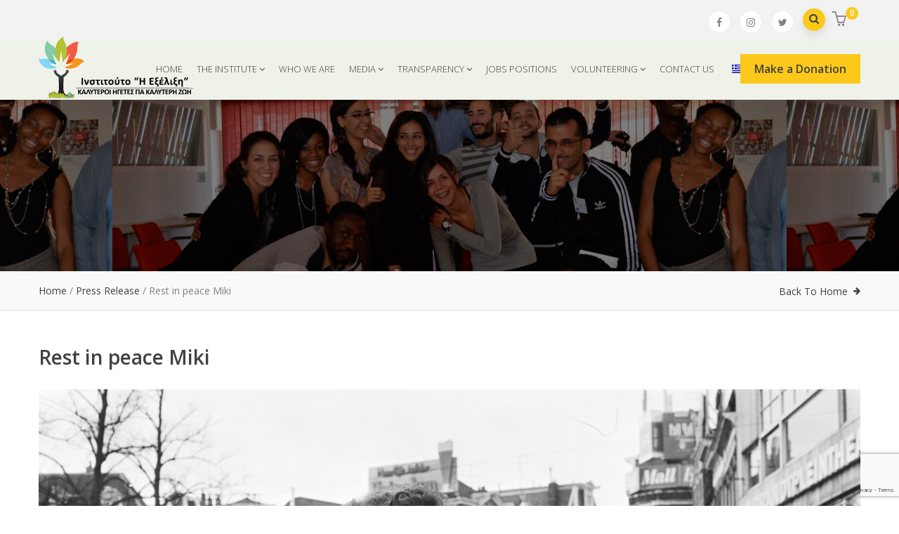

--- FILE ---
content_type: text/html; charset=UTF-8
request_url: https://exelixi.org/en/%CE%BA%CE%B1%CE%BB%CF%8C-%CF%84%CE%B1%CE%BE%CE%AF%CE%B4%CE%B9-%CE%BC%CE%AF%CE%BA%CE%B7-%CE%BC%CE%B1%CF%82/
body_size: 37063
content:
<!DOCTYPE html>
<html lang="en-GB" class="no-js">
<head>
	<!-- Global site tag (gtag.js) - Google Analytics -->
<script async src="https://www.googletagmanager.com/gtag/js?id=UA-196006597-1"></script>
<script>
  window.dataLayer = window.dataLayer || [];
  function gtag(){dataLayer.push(arguments);}
  gtag('js', new Date());

  gtag('config', 'UA-196006597-1');
</script>

  <meta http-equiv="content-type" content="text/html; charset=UTF-8">
  <meta name="apple-touch-fullscreen" content="yes"/>
  <meta name="MobileOptimized" content="320"/>
  <meta name="viewport" content="width=device-width, initial-scale=1, maximum-scale=1, user-scalable=no">
  <link rel="profile" href="http://gmpg.org/xfn/11">
  <meta name='robots' content='index, follow, max-image-preview:large, max-snippet:-1, max-video-preview:-1' />

	<!-- This site is optimized with the Yoast SEO plugin v26.8 - https://yoast.com/product/yoast-seo-wordpress/ -->
	<title>Καλό ταξίδι… Μίκη μας - The Exelixis Institute : Better Leaders for better life</title>
	<meta name="description" content="To Iνστιτούτο Νέοι Ηγέτες - Η Εξέλιξη για τον θάνατο του Μίκη Θεοδωράκη" />
	<link rel="canonical" href="https://exelixi.org/en/καλό-ταξίδι-μίκη-μας/" />
	<meta property="og:locale" content="en_GB" />
	<meta property="og:type" content="article" />
	<meta property="og:title" content="Καλό ταξίδι… Μίκη μας - The Exelixis Institute : Better Leaders for better life" />
	<meta property="og:description" content="To Iνστιτούτο Νέοι Ηγέτες - Η Εξέλιξη για τον θάνατο του Μίκη Θεοδωράκη" />
	<meta property="og:url" content="https://exelixi.org/en/καλό-ταξίδι-μίκη-μας/" />
	<meta property="og:site_name" content="The Exelixis Institute : Better Leaders for better life" />
	<meta property="article:published_time" content="2021-09-02T19:45:58+00:00" />
	<meta property="article:modified_time" content="2021-09-02T19:48:29+00:00" />
	<meta property="og:image" content="https://exelixi.org/wp-content/uploads/2021/09/mikis-scaled.jpg" />
	<meta property="og:image:width" content="2560" />
	<meta property="og:image:height" content="1697" />
	<meta property="og:image:type" content="image/jpeg" />
	<meta name="author" content="mazanis" />
	<meta name="twitter:label1" content="Written by" />
	<meta name="twitter:data1" content="mazanis" />
	<meta name="twitter:label2" content="Estimated reading time" />
	<meta name="twitter:data2" content="2 minutes" />
	<script type="application/ld+json" class="yoast-schema-graph">{"@context":"https://schema.org","@graph":[{"@type":"Article","@id":"https://exelixi.org/%ce%ba%ce%b1%ce%bb%cf%8c-%cf%84%ce%b1%ce%be%ce%af%ce%b4%ce%b9-%ce%bc%ce%af%ce%ba%ce%b7-%ce%bc%ce%b1%cf%82/#article","isPartOf":{"@id":"https://exelixi.org/%ce%ba%ce%b1%ce%bb%cf%8c-%cf%84%ce%b1%ce%be%ce%af%ce%b4%ce%b9-%ce%bc%ce%af%ce%ba%ce%b7-%ce%bc%ce%b1%cf%82/"},"author":{"name":"mazanis","@id":"https://exelixi.org/#/schema/person/c973d1180c575abcc0c2c897ee332ab6"},"headline":"Καλό ταξίδι… Μίκη μας","datePublished":"2021-09-02T19:45:58+00:00","dateModified":"2021-09-02T19:48:29+00:00","mainEntityOfPage":{"@id":"https://exelixi.org/%ce%ba%ce%b1%ce%bb%cf%8c-%cf%84%ce%b1%ce%be%ce%af%ce%b4%ce%b9-%ce%bc%ce%af%ce%ba%ce%b7-%ce%bc%ce%b1%cf%82/"},"wordCount":5,"commentCount":0,"image":{"@id":"https://exelixi.org/%ce%ba%ce%b1%ce%bb%cf%8c-%cf%84%ce%b1%ce%be%ce%af%ce%b4%ce%b9-%ce%bc%ce%af%ce%ba%ce%b7-%ce%bc%ce%b1%cf%82/#primaryimage"},"thumbnailUrl":"https://exelixi.org/wp-content/uploads/2021/09/mikis-scaled.jpg","articleSection":["Δελτία Τύπου"],"inLanguage":"en-GB","potentialAction":[{"@type":"CommentAction","name":"Comment","target":["https://exelixi.org/%ce%ba%ce%b1%ce%bb%cf%8c-%cf%84%ce%b1%ce%be%ce%af%ce%b4%ce%b9-%ce%bc%ce%af%ce%ba%ce%b7-%ce%bc%ce%b1%cf%82/#respond"]}]},{"@type":"WebPage","@id":"https://exelixi.org/%ce%ba%ce%b1%ce%bb%cf%8c-%cf%84%ce%b1%ce%be%ce%af%ce%b4%ce%b9-%ce%bc%ce%af%ce%ba%ce%b7-%ce%bc%ce%b1%cf%82/","url":"https://exelixi.org/%ce%ba%ce%b1%ce%bb%cf%8c-%cf%84%ce%b1%ce%be%ce%af%ce%b4%ce%b9-%ce%bc%ce%af%ce%ba%ce%b7-%ce%bc%ce%b1%cf%82/","name":"Καλό ταξίδι… Μίκη μας - The Exelixis Institute : Better Leaders for better life","isPartOf":{"@id":"https://exelixi.org/#website"},"primaryImageOfPage":{"@id":"https://exelixi.org/%ce%ba%ce%b1%ce%bb%cf%8c-%cf%84%ce%b1%ce%be%ce%af%ce%b4%ce%b9-%ce%bc%ce%af%ce%ba%ce%b7-%ce%bc%ce%b1%cf%82/#primaryimage"},"image":{"@id":"https://exelixi.org/%ce%ba%ce%b1%ce%bb%cf%8c-%cf%84%ce%b1%ce%be%ce%af%ce%b4%ce%b9-%ce%bc%ce%af%ce%ba%ce%b7-%ce%bc%ce%b1%cf%82/#primaryimage"},"thumbnailUrl":"https://exelixi.org/wp-content/uploads/2021/09/mikis-scaled.jpg","datePublished":"2021-09-02T19:45:58+00:00","dateModified":"2021-09-02T19:48:29+00:00","author":{"@id":"https://exelixi.org/#/schema/person/c973d1180c575abcc0c2c897ee332ab6"},"description":"To Iνστιτούτο Νέοι Ηγέτες - Η Εξέλιξη για τον θάνατο του Μίκη Θεοδωράκη","breadcrumb":{"@id":"https://exelixi.org/%ce%ba%ce%b1%ce%bb%cf%8c-%cf%84%ce%b1%ce%be%ce%af%ce%b4%ce%b9-%ce%bc%ce%af%ce%ba%ce%b7-%ce%bc%ce%b1%cf%82/#breadcrumb"},"inLanguage":"en-GB","potentialAction":[{"@type":"ReadAction","target":["https://exelixi.org/%ce%ba%ce%b1%ce%bb%cf%8c-%cf%84%ce%b1%ce%be%ce%af%ce%b4%ce%b9-%ce%bc%ce%af%ce%ba%ce%b7-%ce%bc%ce%b1%cf%82/"]}]},{"@type":"ImageObject","inLanguage":"en-GB","@id":"https://exelixi.org/%ce%ba%ce%b1%ce%bb%cf%8c-%cf%84%ce%b1%ce%be%ce%af%ce%b4%ce%b9-%ce%bc%ce%af%ce%ba%ce%b7-%ce%bc%ce%b1%cf%82/#primaryimage","url":"https://exelixi.org/wp-content/uploads/2021/09/mikis-scaled.jpg","contentUrl":"https://exelixi.org/wp-content/uploads/2021/09/mikis-scaled.jpg","width":2560,"height":1697},{"@type":"BreadcrumbList","@id":"https://exelixi.org/%ce%ba%ce%b1%ce%bb%cf%8c-%cf%84%ce%b1%ce%be%ce%af%ce%b4%ce%b9-%ce%bc%ce%af%ce%ba%ce%b7-%ce%bc%ce%b1%cf%82/#breadcrumb","itemListElement":[{"@type":"ListItem","position":1,"name":"Αρχική","item":"https://exelixi.org/"},{"@type":"ListItem","position":2,"name":"Καλό ταξίδι… Μίκη μας"}]},{"@type":"WebSite","@id":"https://exelixi.org/#website","url":"https://exelixi.org/","name":"The Exelixis Institute : Better Leaders for better life","description":"","potentialAction":[{"@type":"SearchAction","target":{"@type":"EntryPoint","urlTemplate":"https://exelixi.org/?s={search_term_string}"},"query-input":{"@type":"PropertyValueSpecification","valueRequired":true,"valueName":"search_term_string"}}],"inLanguage":"en-GB"},{"@type":"Person","@id":"https://exelixi.org/#/schema/person/c973d1180c575abcc0c2c897ee332ab6","name":"mazanis","image":{"@type":"ImageObject","inLanguage":"en-GB","@id":"https://exelixi.org/#/schema/person/image/","url":"https://secure.gravatar.com/avatar/ba8e5be3debe58dee635c8dd9e145c1045451a591e59ffe639b2482309894ba9?s=96&d=mm&r=g","contentUrl":"https://secure.gravatar.com/avatar/ba8e5be3debe58dee635c8dd9e145c1045451a591e59ffe639b2482309894ba9?s=96&d=mm&r=g","caption":"mazanis"},"url":"https://exelixi.org/en/author/mazanis/"}]}</script>
	<!-- / Yoast SEO plugin. -->


<link rel='dns-prefetch' href='//fonts.googleapis.com' />
<link rel='dns-prefetch' href='//www.googletagmanager.com' />
<link rel='preconnect' href='https://fonts.gstatic.com' crossorigin />
<link rel="alternate" type="application/rss+xml" title="The Exelixis Institute : Better Leaders for better life &raquo; Feed" href="https://exelixi.org/en/feed/" />
<link rel="alternate" type="application/rss+xml" title="The Exelixis Institute : Better Leaders for better life &raquo; Comments Feed" href="https://exelixi.org/en/comments/feed/" />
<link rel="alternate" type="application/rss+xml" title="The Exelixis Institute : Better Leaders for better life &raquo; Καλό ταξίδι… Μίκη μας Comments Feed" href="https://exelixi.org/en/%ce%ba%ce%b1%ce%bb%cf%8c-%cf%84%ce%b1%ce%be%ce%af%ce%b4%ce%b9-%ce%bc%ce%af%ce%ba%ce%b7-%ce%bc%ce%b1%cf%82/feed/" />
<link rel="alternate" title="oEmbed (JSON)" type="application/json+oembed" href="https://exelixi.org/en/wp-json/oembed/1.0/embed?url=https%3A%2F%2Fexelixi.org%2Fen%2F%25ce%25ba%25ce%25b1%25ce%25bb%25cf%258c-%25cf%2584%25ce%25b1%25ce%25be%25ce%25af%25ce%25b4%25ce%25b9-%25ce%25bc%25ce%25af%25ce%25ba%25ce%25b7-%25ce%25bc%25ce%25b1%25cf%2582%2F" />
<link rel="alternate" title="oEmbed (XML)" type="text/xml+oembed" href="https://exelixi.org/en/wp-json/oembed/1.0/embed?url=https%3A%2F%2Fexelixi.org%2Fen%2F%25ce%25ba%25ce%25b1%25ce%25bb%25cf%258c-%25cf%2584%25ce%25b1%25ce%25be%25ce%25af%25ce%25b4%25ce%25b9-%25ce%25bc%25ce%25af%25ce%25ba%25ce%25b7-%25ce%25bc%25ce%25b1%25cf%2582%2F&#038;format=xml" />
<style id='wp-img-auto-sizes-contain-inline-css' type='text/css'>
img:is([sizes=auto i],[sizes^="auto," i]){contain-intrinsic-size:3000px 1500px}
/*# sourceURL=wp-img-auto-sizes-contain-inline-css */
</style>
<link rel='stylesheet' id='givewp-campaign-blocks-fonts-css' href='https://fonts.googleapis.com/css2?family=Inter%3Awght%40400%3B500%3B600%3B700&#038;display=swap&#038;ver=6.9' type='text/css' media='all' />
<style id='wp-emoji-styles-inline-css' type='text/css'>

	img.wp-smiley, img.emoji {
		display: inline !important;
		border: none !important;
		box-shadow: none !important;
		height: 1em !important;
		width: 1em !important;
		margin: 0 0.07em !important;
		vertical-align: -0.1em !important;
		background: none !important;
		padding: 0 !important;
	}
/*# sourceURL=wp-emoji-styles-inline-css */
</style>
<link rel='stylesheet' id='contact-form-7-css' href='https://exelixi.org/wp-content/plugins/contact-form-7/includes/css/styles.css?ver=6.1.4' type='text/css' media='all' />
<link rel='stylesheet' id='redux-extendify-styles-css' href='https://exelixi.org/wp-content/plugins/gaviasframework/redux/redux-framework/assets/css/extendify-utilities.css?ver=4.4.11' type='text/css' media='all' />
<link rel='stylesheet' id='rs-plugin-settings-css' href='https://exelixi.org/wp-content/plugins/revslider/public/assets/css/rs6.css?ver=6.4.6' type='text/css' media='all' />
<style id='rs-plugin-settings-inline-css' type='text/css'>
#rs-demo-id {}
/*# sourceURL=rs-plugin-settings-inline-css */
</style>
<style id='woocommerce-inline-inline-css' type='text/css'>
.woocommerce form .form-row .required { visibility: visible; }
/*# sourceURL=woocommerce-inline-inline-css */
</style>
<link rel='stylesheet' id='give-styles-css' href='https://exelixi.org/wp-content/plugins/give/build/assets/dist/css/give.css?ver=4.14.0' type='text/css' media='all' />
<link rel='stylesheet' id='givewp-design-system-foundation-css' href='https://exelixi.org/wp-content/plugins/give/build/assets/dist/css/design-system/foundation.css?ver=1.2.0' type='text/css' media='all' />
<link rel='stylesheet' id='trp-language-switcher-style-css' href='https://exelixi.org/wp-content/plugins/translatepress-multilingual/assets/css/trp-language-switcher.css?ver=3.0.7' type='text/css' media='all' />
<link rel='stylesheet' id='the-grid-css' href='https://exelixi.org/wp-content/plugins/the-grid/frontend/assets/css/the-grid.min.css?ver=2.6.0' type='text/css' media='all' />
<style id='the-grid-inline-css' type='text/css'>
.tolb-holder{background:rgba(0,0,0,0.8)}.tolb-holder .tolb-close,.tolb-holder .tolb-title,.tolb-holder .tolb-counter,.tolb-holder .tolb-next i,.tolb-holder .tolb-prev i{color:#ffffff}.tolb-holder .tolb-load{border-color:rgba(255,255,255,0.2);border-left:3px solid #ffffff}
.to-heart-icon,.to-heart-icon svg,.to-post-like,.to-post-like .to-like-count{position:relative;display:inline-block}.to-post-like{width:auto;cursor:pointer;font-weight:400}.to-heart-icon{float:left;margin:0 4px 0 0}.to-heart-icon svg{overflow:visible;width:15px;height:14px}.to-heart-icon g{-webkit-transform:scale(1);transform:scale(1)}.to-heart-icon path{-webkit-transform:scale(1);transform:scale(1);transition:fill .4s ease,stroke .4s ease}.no-liked .to-heart-icon path{fill:#999;stroke:#999}.empty-heart .to-heart-icon path{fill:transparent!important;stroke:#999}.liked .to-heart-icon path,.to-heart-icon svg:hover path{fill:#ff6863!important;stroke:#ff6863!important}@keyframes heartBeat{0%{transform:scale(1)}20%{transform:scale(.8)}30%{transform:scale(.95)}45%{transform:scale(.75)}50%{transform:scale(.85)}100%{transform:scale(.9)}}@-webkit-keyframes heartBeat{0%,100%,50%{-webkit-transform:scale(1)}20%{-webkit-transform:scale(.8)}30%{-webkit-transform:scale(.95)}45%{-webkit-transform:scale(.75)}}.heart-pulse g{-webkit-animation-name:heartBeat;animation-name:heartBeat;-webkit-animation-duration:1s;animation-duration:1s;-webkit-animation-iteration-count:infinite;animation-iteration-count:infinite;-webkit-transform-origin:50% 50%;transform-origin:50% 50%}.to-post-like a{color:inherit!important;fill:inherit!important;stroke:inherit!important}
/*# sourceURL=the-grid-inline-css */
</style>
<link rel="preload" as="style" href="https://fonts.googleapis.com/css?family=Open%20Sans:300,400,500,600,700,800,300italic,400italic,500italic,600italic,700italic,800italic&#038;display=swap&#038;ver=1634224681" /><link rel="stylesheet" href="https://fonts.googleapis.com/css?family=Open%20Sans:300,400,500,600,700,800,300italic,400italic,500italic,600italic,700italic,800italic&#038;display=swap&#038;ver=1634224681" media="print" onload="this.media='all'"><noscript><link rel="stylesheet" href="https://fonts.googleapis.com/css?family=Open%20Sans:300,400,500,600,700,800,300italic,400italic,500italic,600italic,700italic,800italic&#038;display=swap&#038;ver=1634224681" /></noscript><link rel='stylesheet' id='kunco-fonts-css' href='https://fonts.googleapis.com/css?family=Open+Sans:400,700%7CPoppins:400,500,600,700&#038;subset' type='text/css' media='all' />
<link rel='stylesheet' id='lightgallery-css' href='https://exelixi.org/wp-content/themes/kunco/js/lightgallery/css/lightgallery.min.css?ver=6.9' type='text/css' media='all' />
<link rel='stylesheet' id='kunco-style-css' href='https://exelixi.org/wp-content/themes/kunco/style.css?ver=6.9' type='text/css' media='all' />
<link rel='stylesheet' id='magnific-css' href='https://exelixi.org/wp-content/themes/kunco/js/magnific/magnific-popup.css?ver=6.9' type='text/css' media='all' />
<link rel='stylesheet' id='owl-carousel-css' href='https://exelixi.org/wp-content/themes/kunco/js/owl-carousel/assets/owl.carousel.css?ver=6.9' type='text/css' media='all' />
<link rel='stylesheet' id='icon-custom-css' href='https://exelixi.org/wp-content/themes/kunco/css/icon-custom.css?ver=6.9' type='text/css' media='all' />
<link rel='stylesheet' id='icon-fontawesome-css' href='https://exelixi.org/wp-content/themes/kunco/css/fontawesome/css/font-awesome.min.css?ver=6.9' type='text/css' media='all' />
<link rel='stylesheet' id='kunco-bootstrap-css' href='https://exelixi.org/wp-content/themes/kunco/css/bootstrap.css?ver=1.0.13' type='text/css' media='all' />
<link rel='stylesheet' id='kunco-woocoomerce-css' href='https://exelixi.org/wp-content/themes/kunco/css/woocommerce.css?ver=1.0.13' type='text/css' media='all' />
<link rel='stylesheet' id='kunco-template-css' href='https://exelixi.org/wp-content/themes/kunco/css/template.css?ver=1.0.13' type='text/css' media='all' />
<link rel='stylesheet' id='kunco-parent-style-css' href='https://exelixi.org/wp-content/themes/kunco/style.css?ver=6.9' type='text/css' media='all' />
<link rel='stylesheet' id='kunco-child-style-css' href='https://exelixi.org/wp-content/themes/kunco_child/style.css?ver=6.9' type='text/css' media='all' />
<link rel='stylesheet' id='gva-custom-style-css' href='https://exelixi.org/wp-content/themes/kunco/css/custom_script.css?ver=6.9' type='text/css' media='all' />
<style id='gva-custom-style-inline-css' type='text/css'>
body,.menu-font-base ul.mega-menu > li > a,.megamenu-main .widget .widget-title,.megamenu-main .widget .widgettitle,.gva-vertical-menu ul.navbar-nav li a,.vc_general.vc_tta-tabs.vc_tta-tabs-position-left .vc_tta-panels-container .tabs-list > li > a{font-family:Open Sans,sans-serif;font-weight:;} #wp-footer {background: #ffffff!important;}#wp-footer {color: #000000;}#wp-footer a{color: #000000;}
/*# sourceURL=gva-custom-style-inline-css */
</style>
<script type="text/javascript" src="https://exelixi.org/wp-includes/js/dist/hooks.min.js?ver=dd5603f07f9220ed27f1" id="wp-hooks-js"></script>
<script type="text/javascript" src="https://exelixi.org/wp-includes/js/dist/i18n.min.js?ver=c26c3dc7bed366793375" id="wp-i18n-js"></script>
<script type="text/javascript" id="wp-i18n-js-after">
/* <![CDATA[ */
wp.i18n.setLocaleData( { 'text direction\u0004ltr': [ 'ltr' ] } );
//# sourceURL=wp-i18n-js-after
/* ]]> */
</script>
<script type="text/javascript" src="https://exelixi.org/wp-includes/js/jquery/jquery.min.js?ver=3.7.1" id="jquery-core-js"></script>
<script type="text/javascript" src="https://exelixi.org/wp-includes/js/jquery/jquery-migrate.min.js?ver=3.4.1" id="jquery-migrate-js"></script>
<script type="text/javascript" src="https://exelixi.org/wp-content/plugins/revslider/public/assets/js/rbtools.min.js?ver=6.4.4" id="tp-tools-js"></script>
<script type="text/javascript" src="https://exelixi.org/wp-content/plugins/revslider/public/assets/js/rs6.min.js?ver=6.4.6" id="revmin-js"></script>
<script type="text/javascript" src="https://exelixi.org/wp-content/plugins/woocommerce/assets/js/jquery-blockui/jquery.blockUI.min.js?ver=2.7.0-wc.10.4.3" id="wc-jquery-blockui-js" defer="defer" data-wp-strategy="defer"></script>
<script type="text/javascript" src="https://exelixi.org/wp-content/plugins/woocommerce/assets/js/js-cookie/js.cookie.min.js?ver=2.1.4-wc.10.4.3" id="wc-js-cookie-js" defer="defer" data-wp-strategy="defer"></script>
<script type="text/javascript" id="woocommerce-js-extra">
/* <![CDATA[ */
var woocommerce_params = {"ajax_url":"/wp-admin/admin-ajax.php","wc_ajax_url":"https://exelixi.org/en/?wc-ajax=%%endpoint%%","i18n_password_show":"Show password","i18n_password_hide":"Hide password"};
//# sourceURL=woocommerce-js-extra
/* ]]> */
</script>
<script type="text/javascript" src="https://exelixi.org/wp-content/plugins/woocommerce/assets/js/frontend/woocommerce.min.js?ver=10.4.3" id="woocommerce-js" defer="defer" data-wp-strategy="defer"></script>
<script type="text/javascript" id="give-js-extra">
/* <![CDATA[ */
var give_global_vars = {"ajaxurl":"https://exelixi.org/wp-admin/admin-ajax.php","checkout_nonce":"781c221867","currency":"EUR","currency_sign":"\u20ac","currency_pos":"before","thousands_separator":",","decimal_separator":".","no_gateway":"Please select a payment method.","bad_minimum":"The minimum custom donation amount for this form is","bad_maximum":"The maximum custom donation amount for this form is","general_loading":"Loading...","purchase_loading":"Please Wait...","textForOverlayScreen":"\u003Ch3\u003EProcessing...\u003C/h3\u003E\u003Cp\u003EThis will only take a second!\u003C/p\u003E","number_decimals":"2","is_test_mode":"","give_version":"4.14.0","magnific_options":{"main_class":"give-modal","close_on_bg_click":false},"form_translation":{"payment-mode":"Please select payment mode.","give_first":"Please enter your first name.","give_last":"Please enter your last name.","give_email":"Please enter a valid email address.","give_user_login":"Invalid email address or username.","give_user_pass":"Enter a password.","give_user_pass_confirm":"Enter the password confirmation.","give_agree_to_terms":"You must agree to the terms and conditions."},"confirm_email_sent_message":"Please check your email and click on the link to access your complete donation history.","ajax_vars":{"ajaxurl":"https://exelixi.org/wp-admin/admin-ajax.php","ajaxNonce":"f7d6abe48c","loading":"Loading","select_option":"Please select an option","default_gateway":"paypal","permalinks":"1","number_decimals":2},"cookie_hash":"0a4a31d5fb7d3e4b7bb9d279a8092183","session_nonce_cookie_name":"wp-give_session_reset_nonce_0a4a31d5fb7d3e4b7bb9d279a8092183","session_cookie_name":"wp-give_session_0a4a31d5fb7d3e4b7bb9d279a8092183","delete_session_nonce_cookie":"0"};
var giveApiSettings = {"root":"https://exelixi.org/en/wp-json/give-api/v2/","rest_base":"give-api/v2"};
//# sourceURL=give-js-extra
/* ]]> */
</script>
<script type="text/javascript" id="give-js-translations">
/* <![CDATA[ */
( function( domain, translations ) {
	var localeData = translations.locale_data[ domain ] || translations.locale_data.messages;
	localeData[""].domain = domain;
	wp.i18n.setLocaleData( localeData, domain );
} )( "give", {"translation-revision-date":"2024-06-26 17:25:32+0000","generator":"GlotPress\/4.0.1","domain":"messages","locale_data":{"messages":{"":{"domain":"messages","plural-forms":"nplurals=2; plural=n != 1;","lang":"en_GB"},"Dismiss this notice.":["Dismiss this notice."]}},"comment":{"reference":"build\/assets\/dist\/js\/give.js"}} );
//# sourceURL=give-js-translations
/* ]]> */
</script>
<script type="text/javascript" src="https://exelixi.org/wp-content/plugins/give/build/assets/dist/js/give.js?ver=8540f4f50a2032d9c5b5" id="give-js"></script>
<script type="text/javascript" src="https://exelixi.org/wp-content/plugins/translatepress-multilingual/assets/js/trp-frontend-compatibility.js?ver=3.0.7" id="trp-frontend-compatibility-js"></script>
<script type="text/javascript" id="wc-add-to-cart-js-extra">
/* <![CDATA[ */
var wc_add_to_cart_params = {"ajax_url":"/wp-admin/admin-ajax.php","wc_ajax_url":"https://exelixi.org/en/?wc-ajax=%%endpoint%%","i18n_view_cart":"View basket","cart_url":"https://exelixi.org/en/cart/","is_cart":"","cart_redirect_after_add":"no"};
//# sourceURL=wc-add-to-cart-js-extra
/* ]]> */
</script>
<script type="text/javascript" src="https://exelixi.org/wp-content/themes/kunco/js/add-to-cart.js?ver=6.9" id="wc-add-to-cart-js" data-wp-strategy="defer"></script>
<script type="text/javascript" src="https://exelixi.org/wp-content/plugins/js_composer/assets/js/vendors/woocommerce-add-to-cart.js?ver=8.6.1" id="vc_woocommerce-add-to-cart-js-js"></script>
<script type="text/javascript" src="https://exelixi.org/wp-content/themes/kunco/js/bootstrap.js?ver=6.9" id="bootstrap-js"></script>
<script type="text/javascript" src="https://exelixi.org/wp-content/themes/kunco/js/countdown.js?ver=6.9" id="countdown-js"></script>
<script type="text/javascript" src="https://exelixi.org/wp-content/themes/kunco/js/count-to.js?ver=6.9" id="count-to-js"></script>
<script type="text/javascript" src="https://exelixi.org/wp-content/themes/kunco/js/jquery.appear.js?ver=6.9" id="appear-js"></script>
<script type="text/javascript" src="https://exelixi.org/wp-content/themes/kunco/js/perfect-scrollbar.jquery.min.js?ver=6.9" id="scrollbar-js"></script>
<script type="text/javascript" src="https://exelixi.org/wp-content/themes/kunco/js/owl-carousel/owl.carousel.min.js?ver=6.9" id="owl-carousel-js"></script>
<script type="text/javascript" src="https://exelixi.org/wp-content/themes/kunco/js/magnific/jquery.magnific-popup.min.js?ver=6.9" id="magnific-js"></script>
<script type="text/javascript" src="https://exelixi.org/wp-content/themes/kunco/js/scroll/jquery.scrollto.js?ver=6.9" id="scroll-to-js"></script>
<script type="text/javascript" src="https://exelixi.org/wp-content/themes/kunco/js/waypoint.js?ver=6.9" id="waypoint-js"></script>
<script type="text/javascript" src="https://exelixi.org/wp-content/themes/kunco/js/jquery.cookie.js?ver=6.9" id="cookie-js"></script>
<script type="text/javascript" src="https://exelixi.org/wp-content/themes/kunco/js/jquery.typer.js?ver=6.9" id="typer-js"></script>
<script type="text/javascript" src="https://exelixi.org/wp-content/themes/kunco/js/jquery.easypiechart.min.js?ver=6.9" id="easypiechart-js"></script>
<script type="text/javascript" src="https://exelixi.org/wp-content/themes/kunco/js/lightgallery/js/lightgallery.min.js?ver=6.9" id="lightgallery-js"></script>
<script type="text/javascript" src="https://exelixi.org/wp-content/themes/kunco/js/main.js?ver=6.9" id="kunco-main-js"></script>
<script type="text/javascript" src="https://exelixi.org/wp-content/themes/kunco/js/woocommerce.js?ver=6.9" id="kunco-woocommerce-js"></script>
<script></script><link rel="https://api.w.org/" href="https://exelixi.org/en/wp-json/" /><link rel="alternate" title="JSON" type="application/json" href="https://exelixi.org/en/wp-json/wp/v2/posts/5276" /><link rel="EditURI" type="application/rsd+xml" title="RSD" href="https://exelixi.org/xmlrpc.php?rsd" />
<meta name="generator" content="WordPress 6.9" />
<meta name="generator" content="WooCommerce 10.4.3" />
<link rel='shortlink' href='https://exelixi.org/en/?p=5276' />

		<!-- GA Google Analytics @ https://m0n.co/ga -->
		<script>
			(function(i,s,o,g,r,a,m){i['GoogleAnalyticsObject']=r;i[r]=i[r]||function(){
			(i[r].q=i[r].q||[]).push(arguments)},i[r].l=1*new Date();a=s.createElement(o),
			m=s.getElementsByTagName(o)[0];a.async=1;a.src=g;m.parentNode.insertBefore(a,m)
			})(window,document,'script','https://www.google-analytics.com/analytics.js','ga');
			ga('create', 'UA-196006597-1', 'auto');
			ga('send', 'pageview');
		</script>

	<meta name="generator" content="Redux 4.4.11" /><script> var ajaxurl = "https://exelixi.org/wp-admin/admin-ajax.php";</script><meta name="generator" content="Site Kit by Google 1.171.0" /><meta name="generator" content="Give v4.14.0" />
<link rel="alternate" hreflang="el" href="https://exelixi.org/%CE%BA%CE%B1%CE%BB%CF%8C-%CF%84%CE%B1%CE%BE%CE%AF%CE%B4%CE%B9-%CE%BC%CE%AF%CE%BA%CE%B7-%CE%BC%CE%B1%CF%82/"/>
<link rel="alternate" hreflang="en-GB" href="https://exelixi.org/en/%CE%BA%CE%B1%CE%BB%CF%8C-%CF%84%CE%B1%CE%BE%CE%AF%CE%B4%CE%B9-%CE%BC%CE%AF%CE%BA%CE%B7-%CE%BC%CE%B1%CF%82/"/>
<link rel="alternate" hreflang="en" href="https://exelixi.org/en/%CE%BA%CE%B1%CE%BB%CF%8C-%CF%84%CE%B1%CE%BE%CE%AF%CE%B4%CE%B9-%CE%BC%CE%AF%CE%BA%CE%B7-%CE%BC%CE%B1%CF%82/"/>
<script> var ajaxurl = "https://exelixi.org/wp-admin/admin-ajax.php";</script>	<noscript><style>.woocommerce-product-gallery{ opacity: 1 !important; }</style></noscript>
	<meta name="generator" content="Powered by WPBakery Page Builder - drag and drop page builder for WordPress."/>
<meta name="generator" content="Powered by Slider Revolution 6.4.6 - responsive, Mobile-Friendly Slider Plugin for WordPress with comfortable drag and drop interface." />
<style>
          .vc_custom_1618664788520{padding-bottom: 20px !important;}.vc_custom_1534777196579{padding-bottom: 20px !important;}.vc_custom_1665566451004{padding-top: 0px !important;padding-bottom: 0px !important;}.vc_custom_1618566096736{margin-bottom: 20px !important;}
          </style><link rel="icon" href="https://exelixi.org/wp-content/uploads/2021/04/cropped-κατάλογος-32x32.png" sizes="32x32" />
<link rel="icon" href="https://exelixi.org/wp-content/uploads/2021/04/cropped-κατάλογος-192x192.png" sizes="192x192" />
<link rel="apple-touch-icon" href="https://exelixi.org/wp-content/uploads/2021/04/cropped-κατάλογος-180x180.png" />
<meta name="msapplication-TileImage" content="https://exelixi.org/wp-content/uploads/2021/04/cropped-κατάλογος-270x270.png" />
<script type="text/javascript">function setREVStartSize(e){
			//window.requestAnimationFrame(function() {				 
				window.RSIW = window.RSIW===undefined ? window.innerWidth : window.RSIW;	
				window.RSIH = window.RSIH===undefined ? window.innerHeight : window.RSIH;	
				try {								
					var pw = document.getElementById(e.c).parentNode.offsetWidth,
						newh;
					pw = pw===0 || isNaN(pw) ? window.RSIW : pw;
					e.tabw = e.tabw===undefined ? 0 : parseInt(e.tabw);
					e.thumbw = e.thumbw===undefined ? 0 : parseInt(e.thumbw);
					e.tabh = e.tabh===undefined ? 0 : parseInt(e.tabh);
					e.thumbh = e.thumbh===undefined ? 0 : parseInt(e.thumbh);
					e.tabhide = e.tabhide===undefined ? 0 : parseInt(e.tabhide);
					e.thumbhide = e.thumbhide===undefined ? 0 : parseInt(e.thumbhide);
					e.mh = e.mh===undefined || e.mh=="" || e.mh==="auto" ? 0 : parseInt(e.mh,0);		
					if(e.layout==="fullscreen" || e.l==="fullscreen") 						
						newh = Math.max(e.mh,window.RSIH);					
					else{					
						e.gw = Array.isArray(e.gw) ? e.gw : [e.gw];
						for (var i in e.rl) if (e.gw[i]===undefined || e.gw[i]===0) e.gw[i] = e.gw[i-1];					
						e.gh = e.el===undefined || e.el==="" || (Array.isArray(e.el) && e.el.length==0)? e.gh : e.el;
						e.gh = Array.isArray(e.gh) ? e.gh : [e.gh];
						for (var i in e.rl) if (e.gh[i]===undefined || e.gh[i]===0) e.gh[i] = e.gh[i-1];
											
						var nl = new Array(e.rl.length),
							ix = 0,						
							sl;					
						e.tabw = e.tabhide>=pw ? 0 : e.tabw;
						e.thumbw = e.thumbhide>=pw ? 0 : e.thumbw;
						e.tabh = e.tabhide>=pw ? 0 : e.tabh;
						e.thumbh = e.thumbhide>=pw ? 0 : e.thumbh;					
						for (var i in e.rl) nl[i] = e.rl[i]<window.RSIW ? 0 : e.rl[i];
						sl = nl[0];									
						for (var i in nl) if (sl>nl[i] && nl[i]>0) { sl = nl[i]; ix=i;}															
						var m = pw>(e.gw[ix]+e.tabw+e.thumbw) ? 1 : (pw-(e.tabw+e.thumbw)) / (e.gw[ix]);					
						newh =  (e.gh[ix] * m) + (e.tabh + e.thumbh);
					}				
					if(window.rs_init_css===undefined) window.rs_init_css = document.head.appendChild(document.createElement("style"));					
					document.getElementById(e.c).height = newh+"px";
					window.rs_init_css.innerHTML += "#"+e.c+"_wrapper { height: "+newh+"px }";				
				} catch(e){
					console.log("Failure at Presize of Slider:" + e)
				}					   
			//});
		  };</script>
		<style type="text/css" id="wp-custom-css">
			.copyright {
  display: none;
}
.header-v2 .header-bottom .header-bottom-inner .quick-button a {
    font-family: Open Sans;
}

.post .entry-meta {
    display: none;
}

.header-v2 .header-bottom {
    background: #eff2e8 !important;
    position: relative;
}


.gva-blogs-list .post .post-thumbnail {
    width: 320px;
    float: left;
}
.post-small .post .post-thumbnail {
    width: 70px!important;
    float: left;
}

ul.navbar-nav.gva-nav-menu > li .submenu-inner li a, ul.navbar-nav.gva-nav-menu > li ul.submenu-inner li a, ul.gva-my-account-menu > li .submenu-inner li a, ul.gva-my-account-menu > li ul.submenu-inner li a {
    text-transform: none;
}

ul.navbar-nav.gva-nav-menu > li > a, ul.gva-my-account-menu > li > a {
	padding: 20px 10px;
}
.header-v2 .header-bottom .header-bottom-inner .logo {
    position: absolute;
    top: -3px!important;
    left: -90px!important;
    z-index: 1;
    padding: 0!important;
}
@media only screen and (min-width:1100px) and (max-width:1280px){
	.header-v2 .header-bottom .header-bottom-inner .logo {
    position: absolute;
    top: -3px!important;
    left: 0px!important;
    z-index: 1;
    padding: 0!important;
}
ul.navbar-nav.gva-nav-menu, ul.gva-my-account-menu {
    float: right;
}	
	
}


.apsc-theme-1 .apsc-each-profile {
    float: left;
    width: 20%;
    margin-left: 3%;
}

.header-v1 .main-header-inner {
    padding: 5px 82px 5px 0;
}
ul.navbar-nav.gva-nav-menu > li > a, ul.gva-my-account-menu > li > a {
    font-size: 13px;
    font-weight: 300;
    font-family: Open Sans;
}

/**.title-layout-standard .custom-breadcrumb .breadcrumb-main {
    display:none;**/
}
.team-block.team-v1 .team-image .socials-team{
	display:none;
}
.team-block-single .team-quote{
	display:none;
}
.custom-breadcrumb .breadcrumb {
    font-family: Open Sans;
}
.title-layout-standard .custom-breadcrumb .breadcrumb-main .container .back-to-home {
    font-family: Open Sans;
}
.gsc-heading .title {
    font-weight: 300;
    font-size: 30px;
    text-transform: capitalize;
}
div.job {
    color: #222!important;
    line-height: 1.5!important;
    text-align: justify;
}
.gsc-icon-box .highlight_content .title {
    font-weight: 400;
    font-family: Open Sans;
}
.event-single .content-top.entry-meta {
    font-family: Open Sans;
}
.event-block .event-content .event-info .address {
    font-family: Open Sans;
}
h1, h2, h3, h4, h5, h6, .h1, .h2, .h3, .h4, .h5, .h6 {
    font-family: Open Sans;
}
.gsc-heading .title {
    font-weight: 400;
    font-size: 30px;
    text-transform: none;
}
.event-block .event-image .date {
	display:none;
}
.event-block .event-content .event-info .title {
    font-weight: 400;
    font-family: Open Sans;
}
.single.single-post #wp-content > article.post .content-top.entry-meta {
    font-family: Open Sans;
}
.post .entry-meta {
    font-family: Open Sans;
}
.widget_rss ul > li a, .widget_recent_entries ul > li a {
    font-family: Open Sans;
}
.post .entry-title{
	font-family: Open Sans;
	text-transform:none;
	font-weight:400;
}
.gsc-heading .sub-title {
    font-family: Open Sans;
    text-transform: none;
}
.wrapper-page .heading-title {
	text-transform: none;
}
.post .entry-meta .line {
    display: none;
}
.post .entry-meta > span:last-child {
    display: none;
}
.single.single-post #wp-content > article.post .content-top.entry-meta .line {
    display: none;
}
.copyright {
    background: #fff;
}
.widget .widget-title, .widget .widgettitle, .widget .wpb_singleimage_heading, .wpb_single_image .widget-title, .wpb_single_image .widgettitle, .wpb_single_image .wpb_singleimage_heading, .wpb_content_element .widget-title, .wpb_content_element .widgettitle, .wpb_content_element .wpb_singleimage_heading {
    text-transform: none;
}
#wp-footer .widget .widget-title, #wp-footer .widget .widgettitle, #wp-footer .widget .wpb_singleimage_heading, #wp-footer .wpb_single_image .widget-title, #wp-footer .wpb_single_image .widgettitle, #wp-footer .wpb_single_image .wpb_singleimage_heading, #wp-footer .wpb_content_element .widget-title, #wp-footer .wpb_content_element .widgettitle, #wp-footer .wpb_content_element .wpb_singleimage_heading {
    color: #555;
}
.team-block.team-v1 .team-image .socials-team{
	display:none;
}		</style>
		<noscript><style> .wpb_animate_when_almost_visible { opacity: 1; }</style></noscript>				<style type="text/css" id="c4wp-checkout-css">
					.woocommerce-checkout .c4wp_captcha_field {
						margin-bottom: 10px;
						margin-top: 15px;
						position: relative;
						display: inline-block;
					}
				</style>
								<style type="text/css" id="c4wp-v3-lp-form-css">
					.login #login, .login #lostpasswordform {
						min-width: 350px !important;
					}
					.wpforms-field-c4wp iframe {
						width: 100% !important;
					}
				</style>
							<style type="text/css" id="c4wp-v3-lp-form-css">
				.login #login, .login #lostpasswordform {
					min-width: 350px !important;
				}
				.wpforms-field-c4wp iframe {
					width: 100% !important;
				}
			</style>
			<link rel='stylesheet' id='wc-blocks-style-css' href='https://exelixi.org/wp-content/plugins/woocommerce/assets/client/blocks/wc-blocks.css?ver=wc-10.4.3' type='text/css' media='all' />
<link rel='stylesheet' id='js_composer_front-css' href='https://exelixi.org/wp-content/plugins/js_composer/assets/css/js_composer.min.css?ver=8.6.1' type='text/css' media='all' />
</head>

<body class="wp-singular post-template-default single single-post postid-5276 single-format-standard wp-theme-kunco wp-child-theme-kunco_child theme-kunco woocommerce-no-js translatepress-en_GB fullwidth wpb-js-composer js-comp-ver-8.6.1 vc_responsive">
  <div class="wrapper-page"> <!--page-->
        
    <header class="header-default header-v2">
      
      
<div class="header-mobile hidden-lg hidden-md gv-sticky-mobile">
  <div class="container">
    <div class="row"> 
     
      <div class="left col-xs-3">
         <div class="hidden-lg hidden-md">
   <div class="canvas-menu gva-offcanvas">
     <a class="dropdown-toggle" data-canvas=".mobile" href="#"><i class="gv-icon-103"></i></a>
   </div>
   <div class="gva-offcanvas-content mobile">
      <div class="close-canvas"><a><i class="gv-icon-8"></i></a></div>
      <div class="wp-sidebar sidebar">
         <div id="gva-mobile-menu" class="navbar-collapse"><ul id="menu-main-menu" class="nav navbar-nav gva-nav-menu gva-mobile-menu"><li id="menu-item-4120" class="menu-item menu-item-type-post_type menu-item-object-page menu-item-home menu-item-4120"><a href="https://exelixi.org/en/">Home</a></li>
<li id="menu-item-4163" class="menu-item menu-item-type-custom menu-item-object-custom menu-item-has-children menu-item-4163"><a href="#">The Institute<span class="caret"></span></a>
<ul class="submenu-inner">
	<li id="menu-item-4164" class="menu-item menu-item-type-custom menu-item-object-custom menu-item-has-children menu-item-4164"><a href="#">Organization<span class="caret"></span></a>
	<ul class="submenu-inner">
		<li id="menu-item-4166" class="menu-item menu-item-type-post_type menu-item-object-page menu-item-4166"><a href="https://exelixi.org/en/dioikisi/">Administration</a></li>
		<li id="menu-item-4165" class="menu-item menu-item-type-post_type menu-item-object-page menu-item-4165"><a href="https://exelixi.org/en/workforce/">Human resources</a></li>
	</ul>
</li>
	<li id="menu-item-4178" class="menu-item menu-item-type-custom menu-item-object-custom menu-item-has-children menu-item-4178"><a href="#">Members<span class="caret"></span></a>
	<ul class="submenu-inner">
		<li id="menu-item-4177" class="menu-item menu-item-type-post_type menu-item-object-page menu-item-4177"><a href="https://exelixi.org/en/our-members/">Our members</a></li>
		<li id="menu-item-4176" class="menu-item menu-item-type-post_type menu-item-object-page menu-item-4176"><a href="https://exelixi.org/en/become-member/">Become a member</a></li>
	</ul>
</li>
</ul>
</li>
<li id="menu-item-4215" class="menu-item menu-item-type-post_type menu-item-object-page menu-item-4215"><a href="https://exelixi.org/en/about-exelixi/">Who we are</a></li>
<li id="menu-item-4556" class="menu-item menu-item-type-custom menu-item-object-custom menu-item-has-children menu-item-4556"><a href="#">MEDIA<span class="caret"></span></a>
<ul class="submenu-inner">
	<li id="menu-item-5034" class="menu-item menu-item-type-post_type menu-item-object-page menu-item-5034"><a href="https://exelixi.org/en/press/">Press Release</a></li>
	<li id="menu-item-5035" class="menu-item menu-item-type-post_type menu-item-object-page menu-item-5035"><a href="https://exelixi.org/en/%ce%b4%ce%b7%ce%bc%ce%bf%cf%83%ce%b9%ce%b5%cf%8d%ce%bc%ce%b1%cf%84%ce%b1/">Publications</a></li>
	<li id="menu-item-4622" class="menu-item menu-item-type-post_type menu-item-object-page menu-item-4622"><a href="https://exelixi.org/en/video/">Video</a></li>
	<li id="menu-item-5036" class="menu-item menu-item-type-post_type menu-item-object-page menu-item-5036"><a href="https://exelixi.org/en/campaigns/">Campaigns</a></li>
</ul>
</li>
<li id="menu-item-4632" class="menu-item menu-item-type-custom menu-item-object-custom menu-item-has-children menu-item-4632"><a href="#">Transparency<span class="caret"></span></a>
<ul class="submenu-inner">
	<li id="menu-item-5323" class="menu-item menu-item-type-post_type menu-item-object-page menu-item-5323"><a href="https://exelixi.org/en/%cf%80%ce%b9%cf%83%cf%84%ce%bf%cf%80%ce%bf%ce%b9%ce%ae%cf%83%ce%b5%ce%b9%cf%82/">Certifications</a></li>
	<li id="menu-item-4635" class="menu-item menu-item-type-post_type menu-item-object-page menu-item-4635"><a href="https://exelixi.org/en/activity-reports/">Fact Reports</a></li>
	<li id="menu-item-4634" class="menu-item menu-item-type-post_type menu-item-object-page menu-item-4634"><a href="https://exelixi.org/en/management-adequacy/">Competency management</a></li>
	<li id="menu-item-4633" class="menu-item menu-item-type-post_type menu-item-object-page menu-item-4633"><a href="https://exelixi.org/en/katastatiko/">Charter</a></li>
	<li id="menu-item-4650" class="menu-item menu-item-type-post_type menu-item-object-page menu-item-4650"><a href="https://exelixi.org/en/inside-rules/">Internal rule 2020</a></li>
	<li id="menu-item-4649" class="menu-item menu-item-type-post_type menu-item-object-page menu-item-4649"><a href="https://exelixi.org/en/%cf%83%cf%8d%cf%83%cf%84%ce%b7%ce%bc%ce%b1-%ce%b4%ce%b9%ce%b1%cf%87%ce%b5%ce%af%cf%81%ce%b9%cf%83%ce%b7%cf%82-%cf%80%ce%bf%ce%b9%cf%8c%cf%84%ce%b7%cf%84%ce%b1%cf%82/">Quality Management System</a></li>
	<li id="menu-item-4648" class="menu-item menu-item-type-post_type menu-item-object-page menu-item-4648"><a href="https://exelixi.org/en/ektheseis-orkoton-elegkton/">Certified auditors’ reports</a></li>
	<li id="menu-item-4647" class="menu-item menu-item-type-post_type menu-item-object-page menu-item-4647"><a href="https://exelixi.org/en/isologismoi/">Balance sheets</a></li>
	<li id="menu-item-5059" class="menu-item menu-item-type-post_type menu-item-object-page menu-item-5059"><a href="https://exelixi.org/en/prokiryxeis-diagonismoi/">Proclamation/contests</a></li>
</ul>
</li>
<li id="menu-item-5037" class="menu-item menu-item-type-post_type menu-item-object-page menu-item-5037"><a href="https://exelixi.org/en/career/">Jobs Positions</a></li>
<li id="menu-item-4182" class="menu-item menu-item-type-custom menu-item-object-custom menu-item-has-children menu-item-4182"><a href="#">Volunteering<span class="caret"></span></a>
<ul class="submenu-inner">
	<li id="menu-item-4181" class="menu-item menu-item-type-post_type menu-item-object-page menu-item-4181"><a href="https://exelixi.org/en/become-volunteer/">Become a volunteer</a></li>
</ul>
</li>
<li id="menu-item-4045" class="menu-item menu-item-type-post_type menu-item-object-page menu-item-4045"><a href="https://exelixi.org/en/contact-page/">Contact Us</a></li>
<li id="menu-item-5338" class="trp-language-switcher-container menu-item menu-item-type-post_type menu-item-object-language_switcher menu-item-5338"><a href="https://exelixi.org/%CE%BA%CE%B1%CE%BB%CF%8C-%CF%84%CE%B1%CE%BE%CE%AF%CE%B4%CE%B9-%CE%BC%CE%AF%CE%BA%CE%B7-%CE%BC%CE%B1%CF%82/"><span data-no-translation><img class="trp-flag-image" src="https://exelixi.org/wp-content/plugins/translatepress-multilingual/assets/images/flags/el.png" width="18" height="12" alt="el" title="Greek"></span></a></li>
</ul></div>         <div class="after-offcanvas">
                     </div>    
     </div>
   </div>
</div>      </div>

      <div class="center text-center col-xs-6">
        <div class="logo-menu">
          <a href="https://exelixi.org/en/">
            <img src="https://exelixi.org/wp-content/uploads/2021/04/ExelixisGR_220.png" alt="The Exelixis Institute : Better Leaders for better life" />
          </a>
        </div>
      </div>

        <div class="right col-xs-3">
                      <div class="mini-cart-header">
                                      <div class="cart dropdown">
            <a class="dropdown-toggle mini-cart" data-toggle="dropdown" aria-expanded="true" role="button" aria-haspopup="true" data-delay="0" href="#" title="">
                <span class="title-cart"><i class="gv-icon-920"></i></span>
                 <span class="mini-cart-items"> 0 </span> <span class="mini-cart-items-title"> items | </span>  <span class="woocommerce-Price-amount amount"><span class="woocommerce-Price-currencySymbol">&euro;</span>0,00</span>            </a>
            <div class="minicart-content">
                

<div class="cart_list product_list_widget">
	<div class="minicart-close"><i class="gv-icon-4"></i></div>
	
		<div class="empty" data-no-translation="" data-trp-gettext="">No products in the cart.</div>

	
</div><!-- end product list -->


            </div>
        </div>
                        
            </div>
                    <div class="main-search gva-search">
            <a class="control-search"><i class="fa fa-search"></i></a>
            <div class="gva-search-content search-content">
              <div class="search-content-inner">
                <div class="content-inner"><form method="get" class="searchform gva-main-search" action="https://exelixi.org/en/" data-trp-original-action="https://exelixi.org/en/">
	<div class="gva-search">
		<input name="s" maxlength="40" class="form-control input-large input-search" type="text" size="20" placeholder="Search..." data-no-translation-placeholder="">
		<span class="input-group-addon input-large btn-search">
			<input type="submit" class="fa" value="&#xf002;" />
		</span>
	</div>
<input type="hidden" name="trp-form-language" value="en"/></form>


</div>  
              </div>  
            </div>
          </div>
        </div> 
       
    </div>  
  </div>  
</div>
              <div class="header-top hidden-xs hidden-sm">
          <div class="container"> 
            <div class="main-header-inner clearfix">
              <div class="quick-menu">
                              </div>
              <div class="header-right">
                
                <div class="header-social">
                  <ul class="socials-2">
        <li><a href="https://www.facebook.com/TheExelixis"><i class="fa fa-facebook"></i></a></li>
    

        <li><a href="https://www.instagram.com/theexelixis/"><i class="fa fa-instagram"></i></a></li>
     

        <li><a href="https://twitter.com/theexelixis"><i class="fa fa-twitter"></i></a></li>
     

     

    

    
   
   
   
   
    </ul>                </div>
                
                <div class="main-search gva-search">
                  <a class="control-search"><i class="fa fa-search"></i></a>
                  <div class="gva-search-content search-content">
                    <div class="search-content-inner">
                      <div class="content-inner"><form method="get" class="searchform gva-main-search" action="https://exelixi.org/en/" data-trp-original-action="https://exelixi.org/en/">
	<div class="gva-search">
		<input name="s" maxlength="40" class="form-control input-large input-search" type="text" size="20" placeholder="Search..." data-no-translation-placeholder="">
		<span class="input-group-addon input-large btn-search">
			<input type="submit" class="fa" value="&#xf002;" />
		</span>
	</div>
<input type="hidden" name="trp-form-language" value="en"/></form>


</div>  
                    </div>  
                  </div>
                </div>
                
                <div class="mini-cart-header cart-v2">
                                              <div class="cart dropdown">
            <a class="dropdown-toggle mini-cart" data-toggle="dropdown" aria-expanded="true" role="button" aria-haspopup="true" data-delay="0" href="#" title="">
                <span class="title-cart"><i class="gv-icon-920"></i></span>
                 <span class="mini-cart-items"> 0 </span> <span class="mini-cart-items-title"> items | </span>  <span class="woocommerce-Price-amount amount"><span class="woocommerce-Price-currencySymbol">&euro;</span>0,00</span>            </a>
            <div class="minicart-content">
                

<div class="cart_list product_list_widget">
	<div class="minicart-close"><i class="gv-icon-4"></i></div>
	
		<div class="empty" data-no-translation="" data-trp-gettext="">No products in the cart.</div>

	
</div><!-- end product list -->


            </div>
        </div>
                            
                </div> 
              </div>
            </div>
          </div>
        </div>
        

      <div class="hidden-xs hidden-sm gv-sticky-menu">
        <div class="header-bottom">
                      <div class="container">
            <div class="header-bottom-inner">
              <div class="logo">
                <a class="logo-theme" href="https://exelixi.org/en/">
                  <img src="https://exelixi.org/wp-content/uploads/2021/04/ExelixisGR_220.png" alt="The Exelixis Institute : Better Leaders for better life" />
                </a>
              </div>
              <div class="main-menu-inner">
                <div class="content-innter clearfix">
                  <div id="gva-mainmenu" class="main-menu">
                    <div id="gva-main-menu" class="navbar-collapse"><ul id="menu-main-menu-1" class="nav navbar-nav gva-nav-menu gva-main-menu"><li class="menu-item menu-item-type-post_type menu-item-object-page menu-item-home menu-item-4120"><a href="https://exelixi.org/en/">Home</a></li>
<li class="menu-item menu-item-type-custom menu-item-object-custom menu-item-has-children menu-item-4163"><a href="#">The Institute<span class="caret"></span></a>
<ul class="submenu-inner">
	<li class="menu-item menu-item-type-custom menu-item-object-custom menu-item-has-children menu-item-4164"><a href="#">Organization<span class="caret"></span></a>
	<ul class="submenu-inner">
		<li class="menu-item menu-item-type-post_type menu-item-object-page menu-item-4166"><a href="https://exelixi.org/en/dioikisi/">Administration</a></li>
		<li class="menu-item menu-item-type-post_type menu-item-object-page menu-item-4165"><a href="https://exelixi.org/en/workforce/">Human resources</a></li>
	</ul>
</li>
	<li class="menu-item menu-item-type-custom menu-item-object-custom menu-item-has-children menu-item-4178"><a href="#">Members<span class="caret"></span></a>
	<ul class="submenu-inner">
		<li class="menu-item menu-item-type-post_type menu-item-object-page menu-item-4177"><a href="https://exelixi.org/en/our-members/">Our members</a></li>
		<li class="menu-item menu-item-type-post_type menu-item-object-page menu-item-4176"><a href="https://exelixi.org/en/become-member/">Become a member</a></li>
	</ul>
</li>
</ul>
</li>
<li class="menu-item menu-item-type-post_type menu-item-object-page menu-item-4215"><a href="https://exelixi.org/en/about-exelixi/">Who we are</a></li>
<li class="menu-item menu-item-type-custom menu-item-object-custom menu-item-has-children menu-item-4556"><a href="#">MEDIA<span class="caret"></span></a>
<ul class="submenu-inner">
	<li class="menu-item menu-item-type-post_type menu-item-object-page menu-item-5034"><a href="https://exelixi.org/en/press/">Press Release</a></li>
	<li class="menu-item menu-item-type-post_type menu-item-object-page menu-item-5035"><a href="https://exelixi.org/en/%ce%b4%ce%b7%ce%bc%ce%bf%cf%83%ce%b9%ce%b5%cf%8d%ce%bc%ce%b1%cf%84%ce%b1/">Publications</a></li>
	<li class="menu-item menu-item-type-post_type menu-item-object-page menu-item-4622"><a href="https://exelixi.org/en/video/">Video</a></li>
	<li class="menu-item menu-item-type-post_type menu-item-object-page menu-item-5036"><a href="https://exelixi.org/en/campaigns/">Campaigns</a></li>
</ul>
</li>
<li class="menu-item menu-item-type-custom menu-item-object-custom menu-item-has-children menu-item-4632"><a href="#">Transparency<span class="caret"></span></a>
<ul class="submenu-inner">
	<li class="menu-item menu-item-type-post_type menu-item-object-page menu-item-5323"><a href="https://exelixi.org/en/%cf%80%ce%b9%cf%83%cf%84%ce%bf%cf%80%ce%bf%ce%b9%ce%ae%cf%83%ce%b5%ce%b9%cf%82/">Certifications</a></li>
	<li class="menu-item menu-item-type-post_type menu-item-object-page menu-item-4635"><a href="https://exelixi.org/en/activity-reports/">Fact Reports</a></li>
	<li class="menu-item menu-item-type-post_type menu-item-object-page menu-item-4634"><a href="https://exelixi.org/en/management-adequacy/">Competency management</a></li>
	<li class="menu-item menu-item-type-post_type menu-item-object-page menu-item-4633"><a href="https://exelixi.org/en/katastatiko/">Charter</a></li>
	<li class="menu-item menu-item-type-post_type menu-item-object-page menu-item-4650"><a href="https://exelixi.org/en/inside-rules/">Internal rule 2020</a></li>
	<li class="menu-item menu-item-type-post_type menu-item-object-page menu-item-4649"><a href="https://exelixi.org/en/%cf%83%cf%8d%cf%83%cf%84%ce%b7%ce%bc%ce%b1-%ce%b4%ce%b9%ce%b1%cf%87%ce%b5%ce%af%cf%81%ce%b9%cf%83%ce%b7%cf%82-%cf%80%ce%bf%ce%b9%cf%8c%cf%84%ce%b7%cf%84%ce%b1%cf%82/">Quality Management System</a></li>
	<li class="menu-item menu-item-type-post_type menu-item-object-page menu-item-4648"><a href="https://exelixi.org/en/ektheseis-orkoton-elegkton/">Certified auditors’ reports</a></li>
	<li class="menu-item menu-item-type-post_type menu-item-object-page menu-item-4647"><a href="https://exelixi.org/en/isologismoi/">Balance sheets</a></li>
	<li class="menu-item menu-item-type-post_type menu-item-object-page menu-item-5059"><a href="https://exelixi.org/en/prokiryxeis-diagonismoi/">Proclamation/contests</a></li>
</ul>
</li>
<li class="menu-item menu-item-type-post_type menu-item-object-page menu-item-5037"><a href="https://exelixi.org/en/career/">Jobs Positions</a></li>
<li class="menu-item menu-item-type-custom menu-item-object-custom menu-item-has-children menu-item-4182"><a href="#">Volunteering<span class="caret"></span></a>
<ul class="submenu-inner">
	<li class="menu-item menu-item-type-post_type menu-item-object-page menu-item-4181"><a href="https://exelixi.org/en/become-volunteer/">Become a volunteer</a></li>
</ul>
</li>
<li class="menu-item menu-item-type-post_type menu-item-object-page menu-item-4045"><a href="https://exelixi.org/en/contact-page/">Contact Us</a></li>
<li class="trp-language-switcher-container menu-item menu-item-type-post_type menu-item-object-language_switcher menu-item-5338"><a href="https://exelixi.org/%CE%BA%CE%B1%CE%BB%CF%8C-%CF%84%CE%B1%CE%BE%CE%AF%CE%B4%CE%B9-%CE%BC%CE%AF%CE%BA%CE%B7-%CE%BC%CE%B1%CF%82/"><span data-no-translation><img class="trp-flag-image" src="https://exelixi.org/wp-content/plugins/translatepress-multilingual/assets/images/flags/el.png" width="18" height="12" alt="el" title="Greek"></span></a></li>
</ul></div>                  </div>
                </div> 
              </div> 
                              <div class="quick-button">
                  <a href="https://exelixi.org/en/donations/the-exelixis-institute/">Make a Donation</a>
                </div> 
                          </div>
          </div>  
        </div>
      </div> 

    </header>
        
    <div id="page-content"> <!--page content--><section id="wp-main-content" class="clearfix main-page title-layout-standard">
       
   <div class="custom-breadcrumb text-light text-center show-bg" style="background-image: url('https://exelixi.org/wp-content/uploads/2021/04/AFRICANDIASPORACONFERENCE1.jpg')">
            <div class="breadcrumb-main">
        <div class="container">
          <h2 class="heading-title">Rest in peace Miki</h2>          <ol class="breadcrumb"><li><a href="https://exelixi.org/en" data-no-translation="" data-trp-gettext="">Home</a>  / </li> <a href="https://exelixi.org/en/category/press/">Press Release</a>  /  <li class="active">Rest in peace Miki</li></ol>          <div class="hidden back-to-home"><a href="https://exelixi.org/en/" data-no-translation="" data-trp-gettext="">Back To Home</a></div>
        </div>   
      </div>  
   </div>
      <div class="container">  
    <div class="main-page-content row">
         <div class="content-page col-lg-12 col-md-12 col-sm-12 col-xs-12">      
            <div id="wp-content" class="wp-content clearfix">
                
                    <article id="post-5276" class="post-5276 post type-post status-publish format-standard has-post-thumbnail hentry category-press">
	
			<div class="content-top entry-meta">
        	            <span class="cat-links"><a href="https://exelixi.org/en/category/press/" rel="category tag">Press Release</a></span>
            <span class="line"></span>
                  <span class="entry-date"><a href="https://exelixi.org/en/%ce%ba%ce%b1%ce%bb%cf%8c-%cf%84%ce%b1%ce%be%ce%af%ce%b4%ce%b9-%ce%bc%ce%af%ce%ba%ce%b7-%ce%bc%ce%b1%cf%82/" rel="bookmark"><time class="entry-date" datetime="2021-09-02T22:45:58+03:00">September 2, 2021</time></a></span>      </div> 
		<h1 class="entry-title">Rest in peace Miki</h1>
	
	<div class="post-thumbnail">
		<img width="2560" height="1697" src="https://exelixi.org/wp-content/uploads/2021/09/mikis-scaled.jpg" class="attachment-full size-full wp-post-image" alt="Καλό ταξίδι… Μίκη μας" decoding="async" fetchpriority="high" />	</div>	

	<div class="entry-content">
		<div class="content-inner">

				

			<p>The Institute "New Leaders - Evolution", expresses its deep sorrow for the death of Mikis Theodorakis, a global Greek, who sealed with his work the modern Greek culture and opened the way, after achieving the unthinkable, the works of the great poets to become the property of us all. His works were performed by top singers, while he established himself in the international audience, signing the music of unsurpassed films.</p>
<p>On the occasion of the news of the death of the great Mikis Theodorakis, in a statement the president of the Institute, Mr. Jean Daniel Colombani states the following:</p>
<p><em>I remembered today the article intervention of the late Mikis Theodorakis, for the refugee year 2016: "the modern Auschwitz of Europe", in which he likened the practices of the Nazis to the detriment of Jews, communists, Roma and other "undesirable" inhabitants of the world with Western practices in dealing with refugee flows and intervening in those countries. As if he wrote it today. Always up to date and ahead of his time, Mikis of all Greeks, Mikis who united the Greeks, suddenly left us leaving a vast void that can not be filled.</em></p>
<p><em>His death, once again united Greece, apart from partisan colors and the whole political world together will give the present to the last salute to the leading #composer and advocate of justice, freedom and democracy.</em></p>
<p><em>His work, his passion, his very life, have inspired and will continue to inspire Greeks and all citizens of the world, in their struggle for rights, equality, freedom and #democracy.</em></p>
<p><em>Rest in peace ... Miki</em></p>
<p>&nbsp;</p>
<p>From the Press and Communication Office (2/9/2021)</p>
<p>&nbsp;</p>
		</div>
		      <div class="read-more hidden"><a class="btn-theme" href="https://exelixi.org/en/%ce%ba%ce%b1%ce%bb%cf%8c-%cf%84%ce%b1%ce%be%ce%af%ce%b4%ce%b9-%ce%bc%ce%af%ce%ba%ce%b7-%ce%bc%ce%b1%cf%82/" data-no-translation="" data-trp-gettext="">Read more </a></div>
      
	</div><!-- .entry-content -->	

	
</article><!-- #post-## -->

                
                
<div id="comments" class="comments-area">

    
    
    	<div id="respond" class="comment-respond">
		<h3 id="reply-title" class="comment-reply-title">Leave a Reply <small><a rel="nofollow" id="cancel-comment-reply-link" href="/en/%CE%BA%CE%B1%CE%BB%CF%8C-%CF%84%CE%B1%CE%BE%CE%AF%CE%B4%CE%B9-%CE%BC%CE%AF%CE%BA%CE%B7-%CE%BC%CE%B1%CF%82/#respond" style="display:none;" data-no-translation="" data-trp-gettext="">Cancel reply</a></small></h3><form action="https://exelixi.org/wp-comments-post.php" method="post" id="commentform" class="comment-form" data-trp-original-action="https://exelixi.org/wp-comments-post.php"><p class="comment-notes"><span id="email-notes" data-no-translation="" data-trp-gettext="">Your email address will not be published.</span> <span class="required-field-message" data-no-translation="" data-trp-gettext="">Required fields are marked <span class="required">*</span></span></p><p class="comment-form-comment"><label for="comment">Comment <span class="required">*</span></label> <textarea id="comment" name="comment" cols="45" rows="8" maxlength="65525" required="required"></textarea></p><p class="comment-form-author"><label for="author">Name <span class="required">*</span></label> <input id="author" name="author" type="text" value="" size="30" maxlength="245" autocomplete="name" required="required" /></p>
<p class="comment-form-email"><label for="email">Email <span class="required">*</span></label> <input id="email" name="email" type="text" value="" size="30" maxlength="100" aria-describedby="email-notes" autocomplete="email" required="required" /></p>
<p class="comment-form-url"><label for="url" data-no-translation="" data-trp-gettext="">Website</label> <input id="url" name="url" type="text" value="" size="30" maxlength="200" autocomplete="url" /></p>
<p class="comment-form-cookies-consent"><input id="wp-comment-cookies-consent" name="wp-comment-cookies-consent" type="checkbox" value="yes" /> <label for="wp-comment-cookies-consent" data-no-translation="" data-trp-gettext="">Save my name, email, and website in this browser for the next time I comment.</label></p>
<!-- CAPTCHA added with CAPTCHA 4WP plugin. More information: https://captcha4wp.com --><div class="c4wp_captcha_field" style="margin-bottom: 10px" data-nonce="3858299d92"><div id="c4wp_captcha_field_1" class="c4wp_captcha_field_div"><input type="hidden" name="g-recaptcha-response" class="c4wp_response" aria-label="do not use" aria-readonly="true" value="" /></div></div><!-- / CAPTCHA by CAPTCHA 4WP plugin --><p class="form-submit"><input name="submit" type="submit" id="submit" class="submit" value="Post Comment" data-no-translation-value="" /> <input type='hidden' name='comment_post_ID' value='5276' id='comment_post_ID' />
<input type='hidden' name='comment_parent' id='comment_parent' value='0' />
</p><input type="hidden" name="trp-form-language" value="en"/></form>	</div><!-- #respond -->
	
</div><!-- .comments-area -->
                        <h1 class="screen-reader-text"></h1>
        <div class="nav-links">
          <a href="https://exelixi.org/en/%cf%84%ce%bf-%ce%b9%ce%bd%cf%83%cf%84%ce%b9%cf%84%ce%bf%cf%8d%cf%84%ce%bf-%ce%b7-%ce%b5%ce%be%ce%ad%ce%bb%ce%b9%ce%be%ce%b7-%ce%b3%ce%b9%ce%b1-%cf%84%ce%bf-%ce%b1%cf%86%ce%b3%ce%b1%ce%bd%ce%b9%cf%83/" rel="prev"><span class="meta-nav prev"><i class="gv-icon-158"></i>Previous Post</span><span class="title prev"></span></a><a href="https://exelixi.org/en/%cf%83%cf%85%ce%bd%ce%ac%ce%bd%cf%84%ce%b7%cf%83%ce%b7-%cf%84%ce%bf%cf%85-%ce%b9%ce%bd%cf%83%cf%84%ce%b9%cf%84%ce%bf%cf%8d%cf%84%ce%bf%cf%85-%ce%bc%ce%b5-%ce%b5%ce%ba%cf%80%cf%81%ce%bf%cf%83%cf%8e/" rel="next"><span class="meta-nav next">Next Post<i class="gv-icon-159"></i></span><span class="title next"></span></a>        </div>
      </nav>
                  </div>    
         </div>      

         <!-- Left sidebar -->
         
         <!-- Right Sidebar -->
               </div>   
    </div>
    </section>

	</div><!--end page content-->
	
</div><!-- End page -->

	<footer id="wp-footer" class="clearfix">
				<div class="footer-main"><div class="vc_wpb_row_inner  vc_custom_1534777196579"><div class="vc_row wpb_row vc_row-fluid remove_padding_bottom row-container"><div class="container"><div class="row"><div class="wpb_column vc_column_container vc_col-sm-6 vc_col-lg-3 vc_col-md-3"><div class="vc_column-inner"><div class="wpb_wrapper"><div  class="vc_wp_text wpb_content_element"><div class="widget widget_text"><h2 class="widgettitle">Headquarters</h2>			<div class="textwidget"><div class="contact-info">
<ul class="contact-info">
<li><i class="fa fa-home"></i> Parasiou 1, Athens, Greece 104 40</li>
<li><i class="fa fa-mobile-phone"></i> <a href="callto:+302110120775">+30 211 012 0775</a></li>
<li><a href="mailto:info@exelixi.org"><i class="fa fa-envelope-o"></i> info@exelixi.org</a></li>
<li><a href="skype:exelixi.org?call"><i class="fa fa-skype"></i> exelixi.org</a></li>
</ul>
</div>
</div>
		</div></div></div></div></div><div class="wpb_column vc_column_container vc_col-sm-6 vc_col-lg-2 vc_col-md-2"><div class="vc_column-inner"><div class="wpb_wrapper"><div  class="vc_wp_custommenu wpb_content_element"><div class="widget widget_nav_menu"><h2 class="widgettitle">See more</h2><div class="menu-footer-links-container"><ul id="menu-footer-links" class="menu"><li id="menu-item-5060" class="menu-item menu-item-type-post_type menu-item-object-page menu-item-5060"><a href="https://exelixi.org/en/exelixi-events/">Actions – Events</a></li>
<li id="menu-item-5061" class="menu-item menu-item-type-post_type menu-item-object-page menu-item-5061"><a href="https://exelixi.org/en/support/">Immigrant support</a></li>
<li id="menu-item-5062" class="menu-item menu-item-type-post_type menu-item-object-page menu-item-5062"><a href="https://exelixi.org/en/support/">Refugee support - assistance</a></li>
<li id="menu-item-5064" class="menu-item menu-item-type-post_type menu-item-object-page menu-item-5064"><a href="https://exelixi.org/en/learning-languages/">Foreign language courses</a></li>
<li id="menu-item-5063" class="menu-item menu-item-type-post_type menu-item-object-page menu-item-5063"><a href="https://exelixi.org/en/seminars/">Seminars</a></li>
</ul></div></div></div></div></div></div><div class="wpb_column vc_column_container vc_col-sm-6 vc_col-lg-3 vc_col-md-3"><div class="vc_column-inner"><div class="wpb_wrapper"><div  class="vc_wp_text wpb_content_element"><div class="widget widget_text"><h2 class="widgettitle">Newsletter</h2>			<div class="textwidget"></div>
		</div></div></div></div></div><div class="wpb_column vc_column_container vc_col-sm-6 vc_col-lg-4 vc_col-md-4"><div class="vc_column-inner"><div class="wpb_wrapper">
<section class="widget gva-blogs-list section-blog">
            <h3 class="widget-title visual-title">
           <span>Our News</span>
        </h3>
    
    <div class="widget-content">
                  <div class="posts-list post-small post-items">
                             
                <div class="row">
                  <div class="col-lg-12 col-md-12 col-sm-12 col-xs-12 sticky-post">
                    <article class="post-5394 post type-post status-publish format-standard has-post-thumbnail hentry category-interested category-blog tag-118 tag-107 tag-119">
                      <div class="post-thumbnail">
                        <img width="180" height="180" src="https://exelixi.org/wp-content/uploads/2023/02/56791f386-768x512-1-180x180.jpg" class="attachment-thumbnail size-thumbnail wp-post-image" alt="Διάσκεψη για το μεταναστευτικό: Στην Αθήνα 20 Ευρωπαίοι υπουργοί" decoding="async" loading="lazy" />                      </div>  
                      <div class="post-content">
                        <div class="entry-header">
                          <h3 class="entry-title"><a href="https://exelixi.org/en/%ce%b4%ce%b9%ce%ac%cf%83%ce%ba%ce%b5%cf%88%ce%b7-%ce%b3%ce%b9%ce%b1-%cf%84%ce%bf-%ce%bc%ce%b5%cf%84%ce%b1%ce%bd%ce%b1%cf%83%cf%84%ce%b5%cf%85%cf%84%ce%b9%ce%ba%cf%8c-%cf%83%cf%84%ce%b7%ce%bd-%ce%b1/" rel="bookmark">Διάσκεψη για το μεταναστευτικό: Στην Αθήνα 20 Ευρωπαίοι υπουργοί</a></h3>                          <div class="entry-meta">
                                                          <span class="cat-links"><a href="https://exelixi.org/en/category/interested/" rel="category tag">Ειδήσεις που ενδιαφέρουν</a>, <a href="https://exelixi.org/en/category/blog/" rel="category tag">Our News</a></span>
                              <span class="line"></span>
                                                        <span class="entry-date"><a href="https://exelixi.org/en/%ce%b4%ce%b9%ce%ac%cf%83%ce%ba%ce%b5%cf%88%ce%b7-%ce%b3%ce%b9%ce%b1-%cf%84%ce%bf-%ce%bc%ce%b5%cf%84%ce%b1%ce%bd%ce%b1%cf%83%cf%84%ce%b5%cf%85%cf%84%ce%b9%ce%ba%cf%8c-%cf%83%cf%84%ce%b7%ce%bd-%ce%b1/" rel="bookmark"><time class="entry-date" datetime="2023-02-24T16:03:32+02:00">February 24, 2023</time></a></span>                          </div>
                        </div>
                      </div>  
                    </article>

                  </div>
                </div>

                             
                <div class="row">
                  <div class="col-lg-12 col-md-12 col-sm-12 col-xs-12 sticky-post">
                    <article class="post-5383 post type-post status-publish format-standard hentry category-blog tag-france tag-117 tag-115">
                      <div class="post-thumbnail">
                                              </div>  
                      <div class="post-content">
                        <div class="entry-header">
                          <h3 class="entry-title"><a href="https://exelixi.org/en/%cf%83%cf%8d%ce%bd%ce%bf%ce%b4%ce%bf%cf%82-%ce%ba%ce%bf%cf%81%cf%85%cf%86%ce%ae%cf%82-%ce%b7%ce%b3%ce%b5%cf%84%cf%8e%ce%bd-%ce%b3%ce%b9%ce%b1-%ce%b8%ce%ad%ce%bc%ce%b1%cf%84%ce%b1-%ce%ad%ce%bd%cf%84/" rel="bookmark">Σύνοδος κορυφής ηγετών για θέματα Ένταξης και διαφορετικότητας στην πόλη Chantilly της Γαλλίας.</a></h3>                          <div class="entry-meta">
                                                          <span class="cat-links"><a href="https://exelixi.org/en/category/blog/" rel="category tag">Our News</a></span>
                              <span class="line"></span>
                                                        <span class="entry-date"><a href="https://exelixi.org/en/%cf%83%cf%8d%ce%bd%ce%bf%ce%b4%ce%bf%cf%82-%ce%ba%ce%bf%cf%81%cf%85%cf%86%ce%ae%cf%82-%ce%b7%ce%b3%ce%b5%cf%84%cf%8e%ce%bd-%ce%b3%ce%b9%ce%b1-%ce%b8%ce%ad%ce%bc%ce%b1%cf%84%ce%b1-%ce%ad%ce%bd%cf%84/" rel="bookmark"><time class="entry-date" datetime="2023-02-20T13:04:50+02:00">February 20, 2023</time></a></span>                          </div>
                        </div>
                      </div>  
                    </article>

                  </div>
                </div>

                             
                <div class="row">
                  <div class="col-lg-12 col-md-12 col-sm-12 col-xs-12 sticky-post">
                    <article class="post-5364 post type-post status-publish format-standard has-post-thumbnail hentry category-blog tag-111 tag-109 tag-110">
                      <div class="post-thumbnail">
                        <img width="180" height="180" src="https://exelixi.org/wp-content/uploads/2023/01/doc-20230113-51337190-960x600-1-180x180.jpg" class="attachment-thumbnail size-thumbnail wp-post-image" alt="Προσφυγικό: Απαλλαγή των 24 κατηγορουμένων για την υπόθεση «Σάρα Μαρντίνι»" decoding="async" loading="lazy" />                      </div>  
                      <div class="post-content">
                        <div class="entry-header">
                          <h3 class="entry-title"><a href="https://exelixi.org/en/%cf%80%cf%81%ce%bf%cf%83%cf%86%cf%85%ce%b3%ce%b9%ce%ba%cf%8c-%ce%b1%cf%80%ce%b1%ce%bb%ce%bb%ce%b1%ce%b3%ce%ae-%cf%84%cf%89%ce%bd-24-%ce%ba%ce%b1%cf%84%ce%b7%ce%b3%ce%bf%cf%81%ce%bf%cf%85%ce%bc%ce%ad/" rel="bookmark">Προσφυγικό: Απαλλαγή των 24 κατηγορουμένων για την υπόθεση «Σάρα Μαρντίνι»</a></h3>                          <div class="entry-meta">
                                                          <span class="cat-links"><a href="https://exelixi.org/en/category/blog/" rel="category tag">Our News</a></span>
                              <span class="line"></span>
                                                        <span class="entry-date"><a href="https://exelixi.org/en/%cf%80%cf%81%ce%bf%cf%83%cf%86%cf%85%ce%b3%ce%b9%ce%ba%cf%8c-%ce%b1%cf%80%ce%b1%ce%bb%ce%bb%ce%b1%ce%b3%ce%ae-%cf%84%cf%89%ce%bd-24-%ce%ba%ce%b1%cf%84%ce%b7%ce%b3%ce%bf%cf%81%ce%bf%cf%85%ce%bc%ce%ad/" rel="bookmark"><time class="entry-date" datetime="2023-01-16T16:14:40+02:00">January 16, 2023</time></a></span>                          </div>
                        </div>
                      </div>  
                    </article>

                  </div>
                </div>

                       </div>
           
    
      
    </div>
</section>
</div></div></div></div></div></div></div><div class="vc_wpb_row_inner"><div class="vc_row wpb_row vc_row-fluid row-border-top row-container"><div class="container"><div class="row"><div class="wpb_column vc_column_container vc_col-sm-12"><div class="vc_column-inner"><div class="wpb_wrapper">
	<div  class="wpb_single_image wpb_content_element vc_align_center wpb_content_element vc_custom_1618566096736">
		
		<figure class="wpb_wrapper vc_figure">
			<div class="vc_single_image-wrapper   vc_box_border_grey"><img width="220" height="88" src="https://exelixi.org/wp-content/uploads/2021/04/ExelixisGR_220.png" class="vc_single_image-img attachment-medium" alt="" title="ExelixisGR_220" decoding="async" loading="lazy" /></div>
		</figure>
	</div>

	<div class="wpb_text_column wpb_content_element" >
		<div class="wpb_wrapper">
			<p style="text-align: center;"><a href="https://exelixi.org/en/terms-of-use/">Terms of Use</a> | <a href="https://exelixi.org/en/privacy-policy/">Privacy Policy</a> | <a href="https://exelixi.org/en/terms-of-use/">Cookies Policy</a></p>

		</div>
	</div>

	<div class="wpb_text_column wpb_content_element" >
		<div class="wpb_wrapper">
			<p><center><a href="https://www.facebook.com/TheExelixis" target="_blank" rel="noopener"><img style="margin: 5px; height: 40px;" src="https://exelixi.org/wp-content/uploads/2021/04/facebook_circle-512.png" alt="facebook circle 512" width="40" height="40" /></a>   <a href="https://twitter.com/TheExelixis" target="_blank" rel="noopener"><img style="margin: 5px; height: 40px;" src="https://exelixi.org/wp-content/uploads/2021/04/twitter_circle-512.png" alt="twitter circle 512" width="40" height="40" /></a>   <a href="https://www.instagram.com/theexelixis/" target="_blank" rel="noopener"><img style="margin: 5px; height: 40px;" src="https://exelixi.org/wp-content/uploads/2021/04/insta80.png" alt="insta80c" width="40" height="40" /></a>   <a href="skype:exelixi.org?call"><img style="margin: 5px; height: 40px;" src="https://exelixi.org/wp-content/uploads/2021/04/skype_circle.png" alt="skype" width="40" height="40" /></a></center></p>

		</div>
	</div>

	<div  class="wpb_single_image wpb_content_element vc_align_center wpb_content_element">
		
		<figure class="wpb_wrapper vc_figure">
			<div class="vc_single_image-wrapper   vc_box_border_grey"><img width="560" height="199" src="https://exelixi.org/wp-content/uploads/2021/07/EXELIXIS-INSTITUTE-iso01.jpg" class="vc_single_image-img attachment-full" alt="" title="EXELIXIS-INSTITUTE-iso01" decoding="async" loading="lazy" /></div>
		</figure>
	</div>
</div></div></div></div></div></div></div><div class="vc_wpb_row_inner  vc_custom_1665566451004"><div class="vc_row wpb_row vc_row-fluid remove_padding_bottom row-container"><div class="container"><div class="row"><div class="wpb_column vc_column_container vc_col-sm-12"><div class="vc_column-inner"><div class="wpb_wrapper">
	<div class="wpb_text_column wpb_content_element" >
		<div class="wpb_wrapper">
			<p style="text-align: center;">Copyright © 2022 The Exelixis Institute</p>

		</div>
	</div>
</div></div></div></div></div></div></div></div>		
		<div class="copyright">
			<div class="container">
				<div class="row">
					<div class="col-sm-12 col-xs-12">
						<span class="nasa-heading-title"><span class="nasa-text-link-wrap nasa-title-wrap">Copyright © 2021</span></span> The Exelixis Institute					</div>
				</div>	
			</div>
		</div>
		<div class="return-top default"><i class="gv-icon-194"></i></div>

	</footer>
	
	<div id="gva-overlay"></div>
	<div id="gva-quickview" class="clearfix"></div>
	<svg version="1.1" xmlns="http://www.w3.org/2000/svg" xmlns:xlink="http://www.w3.org/1999/xlink" class="blur-svg">
	   <defs>
	      <filter id="blur-filter">
	         <fegaussianblur stddeviation="3"></fegaussianblur>
	      </filter>
	    </defs>
	</svg>
<template id="tp-language" data-tp-language="en_GB"></template><script type="speculationrules">
{"prefetch":[{"source":"document","where":{"and":[{"href_matches":"/en/*"},{"not":{"href_matches":["/wp-*.php","/wp-admin/*","/wp-content/uploads/*","/wp-content/*","/wp-content/plugins/*","/wp-content/themes/kunco_child/*","/wp-content/themes/kunco/*","/en/*\\?(.+)"]}},{"not":{"selector_matches":"a[rel~=\"nofollow\"]"}},{"not":{"selector_matches":".no-prefetch, .no-prefetch a"}}]},"eagerness":"conservative"}]}
</script>
<script type="text/html" id="wpb-modifications"> window.wpbCustomElement = 1; </script>	<script type='text/javascript'>
		(function () {
			var c = document.body.className;
			c = c.replace(/woocommerce-no-js/, 'woocommerce-js');
			document.body.className = c;
		})();
	</script>
	<script type="text/javascript" src="https://exelixi.org/wp-content/plugins/contact-form-7/includes/swv/js/index.js?ver=6.1.4" id="swv-js"></script>
<script type="text/javascript" id="contact-form-7-js-translations">
/* <![CDATA[ */
( function( domain, translations ) {
	var localeData = translations.locale_data[ domain ] || translations.locale_data.messages;
	localeData[""].domain = domain;
	wp.i18n.setLocaleData( localeData, domain );
} )( "contact-form-7", {"translation-revision-date":"2024-05-21 11:58:24+0000","generator":"GlotPress\/4.0.1","domain":"messages","locale_data":{"messages":{"":{"domain":"messages","plural-forms":"nplurals=2; plural=n != 1;","lang":"en_GB"},"Error:":["Error:"]}},"comment":{"reference":"includes\/js\/index.js"}} );
//# sourceURL=contact-form-7-js-translations
/* ]]> */
</script>
<script type="text/javascript" id="contact-form-7-js-before">
/* <![CDATA[ */
var wpcf7 = {
    "api": {
        "root": "https:\/\/exelixi.org\/en\/wp-json\/",
        "namespace": "contact-form-7\/v1"
    }
};
//# sourceURL=contact-form-7-js-before
/* ]]> */
</script>
<script type="text/javascript" src="https://exelixi.org/wp-content/plugins/contact-form-7/includes/js/index.js?ver=6.1.4" id="contact-form-7-js"></script>
<script type="text/javascript" src="https://exelixi.org/wp-content/plugins/gaviasframework/js/gavias.themer.js" id="gavias.themer-js"></script>
<script type="text/javascript" src="https://exelixi.org/wp-includes/js/dist/vendor/react.min.js?ver=18.3.1.1" id="react-js"></script>
<script type="text/javascript" src="https://exelixi.org/wp-includes/js/dist/vendor/react-jsx-runtime.min.js?ver=18.3.1" id="react-jsx-runtime-js"></script>
<script type="text/javascript" src="https://exelixi.org/wp-includes/js/dist/url.min.js?ver=9e178c9516d1222dc834" id="wp-url-js"></script>
<script type="text/javascript" id="wp-api-fetch-js-translations">
/* <![CDATA[ */
( function( domain, translations ) {
	var localeData = translations.locale_data[ domain ] || translations.locale_data.messages;
	localeData[""].domain = domain;
	wp.i18n.setLocaleData( localeData, domain );
} )( "default", {"translation-revision-date":"2025-12-15 12:18:56+0000","generator":"GlotPress\/4.0.3","domain":"messages","locale_data":{"messages":{"":{"domain":"messages","plural-forms":"nplurals=2; plural=n != 1;","lang":"en_GB"},"Could not get a valid response from the server.":["Could not get a valid response from the server."],"Unable to connect. Please check your Internet connection.":["Unable to connect. Please check your Internet connection."],"Media upload failed. If this is a photo or a large image, please scale it down and try again.":["Media upload failed. If this is a photo or a large image, please scale it down and try again."],"The response is not a valid JSON response.":["The response is not a valid JSON response."]}},"comment":{"reference":"wp-includes\/js\/dist\/api-fetch.js"}} );
//# sourceURL=wp-api-fetch-js-translations
/* ]]> */
</script>
<script type="text/javascript" src="https://exelixi.org/wp-includes/js/dist/api-fetch.min.js?ver=3a4d9af2b423048b0dee" id="wp-api-fetch-js"></script>
<script type="text/javascript" id="wp-api-fetch-js-after">
/* <![CDATA[ */
wp.apiFetch.use( wp.apiFetch.createRootURLMiddleware( "https://exelixi.org/en/wp-json/" ) );
wp.apiFetch.nonceMiddleware = wp.apiFetch.createNonceMiddleware( "bd223d8656" );
wp.apiFetch.use( wp.apiFetch.nonceMiddleware );
wp.apiFetch.use( wp.apiFetch.mediaUploadMiddleware );
wp.apiFetch.nonceEndpoint = "https://exelixi.org/wp-admin/admin-ajax.php?action=rest-nonce";
(function(){if(!window.wp||!wp.apiFetch||!wp.apiFetch.use){return;}wp.apiFetch.use(function(options,next){var p=String((options&&(options.path||options.url))||"");try{var u=new URL(p,window.location.origin);p=(u.pathname||"")+(u.search||"");}catch(e){}if(p.indexOf("/wp/v2/users/me")!==-1){return Promise.resolve(null);}return next(options);});})();
//# sourceURL=wp-api-fetch-js-after
/* ]]> */
</script>
<script type="text/javascript" src="https://exelixi.org/wp-includes/js/dist/vendor/react-dom.min.js?ver=18.3.1.1" id="react-dom-js"></script>
<script type="text/javascript" src="https://exelixi.org/wp-includes/js/dist/dom-ready.min.js?ver=f77871ff7694fffea381" id="wp-dom-ready-js"></script>
<script type="text/javascript" id="wp-a11y-js-translations">
/* <![CDATA[ */
( function( domain, translations ) {
	var localeData = translations.locale_data[ domain ] || translations.locale_data.messages;
	localeData[""].domain = domain;
	wp.i18n.setLocaleData( localeData, domain );
} )( "default", {"translation-revision-date":"2025-12-15 12:18:56+0000","generator":"GlotPress\/4.0.3","domain":"messages","locale_data":{"messages":{"":{"domain":"messages","plural-forms":"nplurals=2; plural=n != 1;","lang":"en_GB"},"Notifications":["Notifications"]}},"comment":{"reference":"wp-includes\/js\/dist\/a11y.js"}} );
//# sourceURL=wp-a11y-js-translations
/* ]]> */
</script>
<script type="text/javascript" src="https://exelixi.org/wp-includes/js/dist/a11y.min.js?ver=cb460b4676c94bd228ed" id="wp-a11y-js"></script>
<script type="text/javascript" src="https://exelixi.org/wp-includes/js/dist/blob.min.js?ver=9113eed771d446f4a556" id="wp-blob-js"></script>
<script type="text/javascript" src="https://exelixi.org/wp-includes/js/dist/block-serialization-default-parser.min.js?ver=14d44daebf663d05d330" id="wp-block-serialization-default-parser-js"></script>
<script type="text/javascript" src="https://exelixi.org/wp-includes/js/dist/autop.min.js?ver=9fb50649848277dd318d" id="wp-autop-js"></script>
<script type="text/javascript" src="https://exelixi.org/wp-includes/js/dist/deprecated.min.js?ver=e1f84915c5e8ae38964c" id="wp-deprecated-js"></script>
<script type="text/javascript" src="https://exelixi.org/wp-includes/js/dist/dom.min.js?ver=26edef3be6483da3de2e" id="wp-dom-js"></script>
<script type="text/javascript" src="https://exelixi.org/wp-includes/js/dist/escape-html.min.js?ver=6561a406d2d232a6fbd2" id="wp-escape-html-js"></script>
<script type="text/javascript" src="https://exelixi.org/wp-includes/js/dist/element.min.js?ver=6a582b0c827fa25df3dd" id="wp-element-js"></script>
<script type="text/javascript" src="https://exelixi.org/wp-includes/js/dist/is-shallow-equal.min.js?ver=e0f9f1d78d83f5196979" id="wp-is-shallow-equal-js"></script>
<script type="text/javascript" id="wp-keycodes-js-translations">
/* <![CDATA[ */
( function( domain, translations ) {
	var localeData = translations.locale_data[ domain ] || translations.locale_data.messages;
	localeData[""].domain = domain;
	wp.i18n.setLocaleData( localeData, domain );
} )( "default", {"translation-revision-date":"2025-12-15 12:18:56+0000","generator":"GlotPress\/4.0.3","domain":"messages","locale_data":{"messages":{"":{"domain":"messages","plural-forms":"nplurals=2; plural=n != 1;","lang":"en_GB"},"Tilde":["Tilde"],"Backtick":["Backtick"],"Period":["Period"],"Comma":["Comma"]}},"comment":{"reference":"wp-includes\/js\/dist\/keycodes.js"}} );
//# sourceURL=wp-keycodes-js-translations
/* ]]> */
</script>
<script type="text/javascript" src="https://exelixi.org/wp-includes/js/dist/keycodes.min.js?ver=34c8fb5e7a594a1c8037" id="wp-keycodes-js"></script>
<script type="text/javascript" src="https://exelixi.org/wp-includes/js/dist/priority-queue.min.js?ver=2d59d091223ee9a33838" id="wp-priority-queue-js"></script>
<script type="text/javascript" src="https://exelixi.org/wp-includes/js/dist/compose.min.js?ver=7a9b375d8c19cf9d3d9b" id="wp-compose-js"></script>
<script type="text/javascript" src="https://exelixi.org/wp-includes/js/dist/private-apis.min.js?ver=4f465748bda624774139" id="wp-private-apis-js"></script>
<script type="text/javascript" src="https://exelixi.org/wp-includes/js/dist/redux-routine.min.js?ver=8bb92d45458b29590f53" id="wp-redux-routine-js"></script>
<script type="text/javascript" src="https://exelixi.org/wp-includes/js/dist/data.min.js?ver=f940198280891b0b6318" id="wp-data-js"></script>
<script type="text/javascript" id="wp-data-js-after">
/* <![CDATA[ */
( function() {
	var userId = 0;
	var storageKey = "WP_DATA_USER_" + userId;
	wp.data
		.use( wp.data.plugins.persistence, { storageKey: storageKey } );
} )();
//# sourceURL=wp-data-js-after
/* ]]> */
</script>
<script type="text/javascript" src="https://exelixi.org/wp-includes/js/dist/html-entities.min.js?ver=e8b78b18a162491d5e5f" id="wp-html-entities-js"></script>
<script type="text/javascript" id="wp-rich-text-js-translations">
/* <![CDATA[ */
( function( domain, translations ) {
	var localeData = translations.locale_data[ domain ] || translations.locale_data.messages;
	localeData[""].domain = domain;
	wp.i18n.setLocaleData( localeData, domain );
} )( "default", {"translation-revision-date":"2025-12-15 12:18:56+0000","generator":"GlotPress\/4.0.3","domain":"messages","locale_data":{"messages":{"":{"domain":"messages","plural-forms":"nplurals=2; plural=n != 1;","lang":"en_GB"},"%s applied.":["%s applied."],"%s removed.":["%s removed."]}},"comment":{"reference":"wp-includes\/js\/dist\/rich-text.js"}} );
//# sourceURL=wp-rich-text-js-translations
/* ]]> */
</script>
<script type="text/javascript" src="https://exelixi.org/wp-includes/js/dist/rich-text.min.js?ver=5bdbb44f3039529e3645" id="wp-rich-text-js"></script>
<script type="text/javascript" src="https://exelixi.org/wp-includes/js/dist/shortcode.min.js?ver=0b3174183b858f2df320" id="wp-shortcode-js"></script>
<script type="text/javascript" src="https://exelixi.org/wp-includes/js/dist/warning.min.js?ver=d69bc18c456d01c11d5a" id="wp-warning-js"></script>
<script type="text/javascript" id="wp-blocks-js-translations">
/* <![CDATA[ */
( function( domain, translations ) {
	var localeData = translations.locale_data[ domain ] || translations.locale_data.messages;
	localeData[""].domain = domain;
	wp.i18n.setLocaleData( localeData, domain );
} )( "default", {"translation-revision-date":"2025-12-15 12:18:56+0000","generator":"GlotPress\/4.0.3","domain":"messages","locale_data":{"messages":{"":{"domain":"messages","plural-forms":"nplurals=2; plural=n != 1;","lang":"en_GB"},"%1$s Block. Row %2$d":["%1$s Block. Row %2$d"],"Design":["Design"],"%s Block":["%s Block"],"%1$s Block. %2$s":["%1$s Block. %2$s"],"%1$s Block. Column %2$d":["%1$s Block. Column %2$d"],"%1$s Block. Column %2$d. %3$s":["%1$s Block. Column %2$d. %3$s"],"%1$s Block. Row %2$d. %3$s":["%1$s Block. Row %2$d. %3$s"],"Reusable blocks":["Reusable blocks"],"Embeds":["Embeds"],"Text":["Text"],"Widgets":["Widgets"],"Theme":["Theme"],"Media":["Media"]}},"comment":{"reference":"wp-includes\/js\/dist\/blocks.js"}} );
//# sourceURL=wp-blocks-js-translations
/* ]]> */
</script>
<script type="text/javascript" src="https://exelixi.org/wp-includes/js/dist/blocks.min.js?ver=de131db49fa830bc97da" id="wp-blocks-js"></script>
<script type="text/javascript" src="https://exelixi.org/wp-includes/js/dist/vendor/moment.min.js?ver=2.30.1" id="moment-js"></script>
<script type="text/javascript" id="moment-js-after">
/* <![CDATA[ */
moment.updateLocale( 'en_GB', {"months":["January","February","March","April","May","June","July","August","September","October","November","December"],"monthsShort":["Jan","Feb","Mar","Apr","May","Jun","Jul","Aug","Sep","Oct","Nov","Dec"],"weekdays":["Sunday","Monday","Tuesday","Wednesday","Thursday","Friday","Saturday"],"weekdaysShort":["Sun","Mon","Tue","Wed","Thu","Fri","Sat"],"week":{"dow":1},"longDateFormat":{"LT":"g:i a","LTS":null,"L":null,"LL":"F j, Y","LLL":"j F Y H:i","LLLL":null}} );
//# sourceURL=moment-js-after
/* ]]> */
</script>
<script type="text/javascript" src="https://exelixi.org/wp-includes/js/dist/date.min.js?ver=795a56839718d3ff7eae" id="wp-date-js"></script>
<script type="text/javascript" id="wp-date-js-after">
/* <![CDATA[ */
wp.date.setSettings( {"l10n":{"locale":"en_GB","months":["January","February","March","April","May","June","July","August","September","October","November","December"],"monthsShort":["Jan","Feb","Mar","Apr","May","Jun","Jul","Aug","Sep","Oct","Nov","Dec"],"weekdays":["Sunday","Monday","Tuesday","Wednesday","Thursday","Friday","Saturday"],"weekdaysShort":["Sun","Mon","Tue","Wed","Thu","Fri","Sat"],"meridiem":{"am":"am","pm":"pm","AM":"AM","PM":"PM"},"relative":{"future":"%s from now","past":"%s ago","s":"a second","ss":"%d seconds","m":"a minute","mm":"%d minutes","h":"an hour","hh":"%d hours","d":"a day","dd":"%d days","M":"a month","MM":"%d months","y":"a year","yy":"%d years"},"startOfWeek":1},"formats":{"time":"g:i a","date":"F j, Y","datetime":"j F Y H:i","datetimeAbbreviated":"j F Y H:i"},"timezone":{"offset":2,"offsetFormatted":"2","string":"Europe/Athens","abbr":"EET"}} );
//# sourceURL=wp-date-js-after
/* ]]> */
</script>
<script type="text/javascript" src="https://exelixi.org/wp-includes/js/dist/primitives.min.js?ver=0b5dcc337aa7cbf75570" id="wp-primitives-js"></script>
<script type="text/javascript" id="wp-components-js-translations">
/* <![CDATA[ */
( function( domain, translations ) {
	var localeData = translations.locale_data[ domain ] || translations.locale_data.messages;
	localeData[""].domain = domain;
	wp.i18n.setLocaleData( localeData, domain );
} )( "default", {"translation-revision-date":"2025-12-15 12:18:56+0000","generator":"GlotPress\/4.0.3","domain":"messages","locale_data":{"messages":{"":{"domain":"messages","plural-forms":"nplurals=2; plural=n != 1;","lang":"en_GB"},"December":["December"],"November":["November"],"October":["October"],"September":["September"],"August":["August"],"July":["July"],"June":["June"],"May":["May"],"April":["April"],"March":["March"],"February":["February"],"January":["January"],"Optional":["Optional"],"%s, selected":["%s, selected"],"Go to the Previous Month":["Go to the Previous Month"],"Go to the Next Month":["Go to the Next Month"],"Today, %s":["Today, %s"],"Date range calendar":["Date range calendar"],"Date calendar":["Date calendar"],"input control\u0004Show %s":["Show %s"],"Border color picker. The currently selected color has a value of \"%s\".":["Border colour picker. The currently selected colour has a value of \"%s\"."],"Border color picker. The currently selected color is called \"%1$s\" and has a value of \"%2$s\".":["Border colour picker. The currently selected colour is called \"%1$s\" and has a value of \"%2$s\"."],"Border color and style picker. The currently selected color has a value of \"%s\".":["Border colour and style picker. The currently selected colour has a value of \"%s\"."],"Border color and style picker. The currently selected color has a value of \"%1$s\". The currently selected style is \"%2$s\".":["Border colour and style picker. The currently selected colour has a value of \"%1$s\". The currently selected style is \"%2$s\"."],"Border color and style picker. The currently selected color is called \"%1$s\" and has a value of \"%2$s\".":["Border colour and style picker. The currently selected colour is called \"%1$s\" and has a value of \"%2$s\"."],"Border color and style picker. The currently selected color is called \"%1$s\" and has a value of \"%2$s\". The currently selected style is \"%3$s\".":["Border colour and style picker. The currently selected colour is called \"%1$s\" and has a value of \"%2$s\". The currently selected style is \"%3$s\"."],"%d item selected":["%d item selected","%d items selected"],"Select AM or PM":["Select AM or PM"],"Select an item":["Select an item"],"No items found":["No items found"],"Remove color: %s":["Remove colour: %s"],"authors\u0004All":["All"],"categories\u0004All":["All"],"Edit: %s":["Edit: %s"],"Left and right sides":["Left and right sides"],"Top and bottom sides":["Top and bottom sides"],"Right side":["Right side"],"Left side":["Left side"],"Bottom side":["Bottom side"],"Top side":["Top side"],"Large viewport largest dimension (lvmax)":["Large viewport largest dimension (lvmax)"],"Small viewport largest dimension (svmax)":["Small viewport largest dimension (svmax)"],"Dynamic viewport largest dimension (dvmax)":["Dynamic viewport largest dimension (dvmax)"],"Dynamic viewport smallest dimension (dvmin)":["Dynamic viewport smallest dimension (dvmin)"],"Dynamic viewport width or height (dvb)":["Dynamic viewport width or height (dvb)"],"Dynamic viewport width or height (dvi)":["Dynamic viewport width or height (dvi)"],"Dynamic viewport height (dvh)":["Dynamic viewport height (dvh)"],"Dynamic viewport width (dvw)":["Dynamic viewport width (dvw)"],"Large viewport smallest dimension (lvmin)":["Large viewport smallest dimension (lvmin)"],"Large viewport width or height (lvb)":["Large viewport width or height (lvb)"],"Large viewport width or height (lvi)":["Large viewport width or height (lvi)"],"Large viewport height (lvh)":["Large viewport height (lvh)"],"Large viewport width (lvw)":["Large viewport width (lvw)"],"Small viewport smallest dimension (svmin)":["Small viewport smallest dimension (svmin)"],"Small viewport width or height (svb)":["Small viewport width or height (svb)"],"Viewport smallest size in the block direction (svb)":["Viewport smallest size in the block direction (svb)"],"Small viewport width or height (svi)":["Small viewport width or height (svi)"],"Viewport smallest size in the inline direction (svi)":["Viewport smallest size in the inline direction (svi)"],"Small viewport height (svh)":["Small viewport height (svh)"],"Small viewport width (svw)":["Small viewport width (svw)"],"No color selected":["No colour selected"],"Required":["Required"],"Notice":["Notice"],"Error notice":["Error notice"],"Information notice":["Information notice"],"Warning notice":["Warning notice"],"Focal point top position":["Focal point top position"],"Focal point left position":["Focal point left position"],"Scrollable section":["Scrollable section"],"Initial %d result loaded. Type to filter all available results. Use up and down arrow keys to navigate.":["Initial %d result loaded. Type to filter all available results. Use up and down arrow keys to navigate.","Initial %d results loaded. Type to filter all available results. Use up and down arrow keys to navigate."],"Extra Extra Large":["Extra Extra Large"],"Show details":["Show details"],"Decrement":["Decrement"],"Increment":["Increment"],"All options reset":["All options reset"],"All options are currently hidden":["All options are currently hidden"],"%s is now visible":["%s is now visible"],"%s hidden and reset to default":["%s hidden and reset to default"],"%s reset to default":["%s reset to default"],"XXL":["XXL"],"XL":["XL"],"L":["L"],"M":["M"],"S":["S"],"Unset":["Unset"],"%1$s. Selected":["%1$s. selected"],"%1$s. Selected. There is %2$d event":["%1$s. Selected. There is %2$d event","%1$s. Selected. There are %2$d events"],"View next month":["View next month"],"View previous month":["View previous month"],"Border color and style picker":["Border colour and style picker"],"Loading \u2026":["Loading \u2026"],"All sides":["All sides"],"Bottom border":["Bottom border"],"Right border":["Right border"],"Left border":["Left border"],"Top border":["Top border"],"Border color picker.":["Border colour picker."],"Border color and style picker.":["Border colour and style picker."],"Custom color picker. The currently selected color is called \"%1$s\" and has a value of \"%2$s\".":["Custom colour picker. The currently selected colour is called \"%1$s\" and has a value of \"%2$s\"."],"Link sides":["Link sides"],"Unlink sides":["Unlink sides"],"Reset all":["Reset all"],"Button label to reveal tool panel options\u0004%s options":["%s options"],"Hide and reset %s":["Hide and reset %s"],"Reset %s":["Reset %s"],"Search %s":["Search %s"],"Set custom size":["Set custom size"],"Use size preset":["Use size preset"],"Currently selected font size: %s":["Currently selected font size: %s"],"Highlights":["Highlights"],"Size of a UI element\u0004Extra Large":["Extra Large"],"Size of a UI element\u0004Large":["Large"],"Size of a UI element\u0004Medium":["Medium"],"Size of a UI element\u0004Small":["Small"],"Size of a UI element\u0004None":["None"],"Currently selected: %s":["Currently selected: %s"],"Reset colors":["Reset colours"],"Reset gradient":["Reset gradient"],"Remove all colors":["Remove all colours"],"Remove all gradients":["Remove all gradients"],"Color options":["Colour options"],"Gradient options":["Gradient options"],"Add color":["Add colour"],"Add gradient":["Add gradient"],"Gradient name":["Gradient name"],"Color %d":["Colour %d"],"Color format":["Colour format"],"Hex color":["Hex colour"],"%1$s (%2$d of %3$d)":["%1$s (%2$d of %3$d)"],"Invalid item":["Invalid item"],"Shadows":["Shadows"],"Duotone: %s":["Duotone: %s"],"Duotone code: %s":["Duotone code: %s"],"%1$s. There is %2$d event":["%1$s. There is %2$d event","%1$s. There are %2$d events"],"Relative to root font size (rem)\u0004rems":["rems"],"Relative to parent font size (em)\u0004ems":["ems"],"Points (pt)":["Points (pt)"],"Picas (pc)":["Picas (pc)"],"Inches (in)":["Inches (in)"],"Millimeters (mm)":["Millimetres (mm)"],"Centimeters (cm)":["Centimetres (cm)"],"x-height of the font (ex)":["x-height of the font (ex)"],"Width of the zero (0) character (ch)":["Width of the zero (0) character (ch)"],"Viewport largest dimension (vmax)":["Viewport largest dimension (vmax)"],"Viewport smallest dimension (vmin)":["Viewport smallest dimension (vmin)"],"Percent (%)":["Percent (%)"],"Border width":["Border width"],"Dotted":["Dotted"],"Dashed":["Dashed"],"Viewport height (vh)":["Viewport height (vh)"],"Viewport width (vw)":["Viewport width (vw)"],"Relative to root font size (rem)":["Relative to root font size (rem)"],"Relative to parent font size (em)":["Relative to parent font size (em)"],"Pixels (px)":["Pixels (px)"],"Percentage (%)":["Percentage (%)"],"Close search":["Close search"],"Search in %s":["Search in %s"],"Select unit":["Select unit"],"Radial":["Radial"],"Linear":["Linear"],"Media preview":["Media preview"],"Coordinated Universal Time":["Coordinated Universal Time"],"Color name":["Colour name"],"Reset search":["Reset search"],"Box Control":["Box Control"],"Alignment Matrix Control":["Alignment Matrix Control"],"Bottom Center":["Bottom Centre"],"Center Right":["Centre Right"],"Center Left":["Centre Left"],"Top Center":["Top Centre"],"Solid":["Solid"],"Finish":["Finish"],"Page %1$d of %2$d":["Page %1$d of %2$d"],"Guide controls":["Guide controls"],"Gradient: %s":["Gradient: %s"],"Gradient code: %s":["Gradient code: %s"],"Remove Control Point":["Remove Control Point"],"Use your left or right arrow keys or drag and drop with the mouse to change the gradient position. Press the button to change the color or remove the control point.":["Use your left or right arrow keys or drag and drop with the mouse to change the gradient position. Press the button to change the colour or remove the control point."],"Gradient control point at position %1$d%% with color code %2$s.":["Gradient control point at position %1$d%% with colour code %2$s."],"Extra Large":["Extra Large"],"Small":["Small"],"Angle":["Angle"],"Separate with commas or the Enter key.":["Separate with commas or the Enter key."],"Separate with commas, spaces, or the Enter key.":["Separate with commas, spaces, or the Enter key."],"Copied!":["Copied!"],"%d result found.":["%d result found.","%d results found."],"Number of items":["Number of items"],"Category":["Category"],"Z \u2192 A":["Z \t A"],"A \u2192 Z":["A \t Z"],"Oldest to newest":["Oldest to newest"],"Newest to oldest":["Newest to oldest"],"Order by":["Order by"],"Dismiss this notice":["Dismiss this notice"],"Remove item":["Remove item"],"Item removed.":["Item removed."],"Item added.":["Item added."],"Add item":["Add item"],"Reset":["Reset"],"(opens in a new tab)":["(opens in a new tab)"],"Minutes":["Minutes"],"Color code: %s":["Colour code: %s"],"Custom color picker":["Custom colour picker"],"No results.":["No results."],"%d result found, use up and down arrow keys to navigate.":["%d result found, use up and down arrow keys to navigate.","%d results found, use up and down arrow keys to navigate."],"Time":["Time"],"Day":["Day"],"Month":["Month"],"Date":["Date"],"Hours":["Hours"],"Item selected.":["Item selected."],"Previous":["Previous"],"Year":["Year"],"Back":["Back"],"Style":["Style"],"Large":["Large"],"Drop files to upload":["Drop files to upload"],"Clear":["Clear"],"Mixed":["Mixed"],"Custom":["Custom"],"Next":["Next"],"PM":["PM"],"AM":["AM"],"Bottom Right":["Bottom Right"],"Bottom Left":["Bottom Left"],"Top Right":["Top Right"],"Top Left":["Top Left"],"Type":["Type"],"Top":["Top"],"Copy":["Copy"],"Font size":["Font size"],"Calendar":["Calendar"],"No results found.":["No results found."],"Default":["Default"],"Close":["Close"],"Search":["Search"],"OK":["OK"],"Medium":["Medium"],"Center":["Centre"],"Left":["Left"],"Cancel":["Cancel"],"Done":["Done"],"None":["None"],"Categories":["Categories"],"Author":["Author"]}},"comment":{"reference":"wp-includes\/js\/dist\/components.js"}} );
//# sourceURL=wp-components-js-translations
/* ]]> */
</script>
<script type="text/javascript" src="https://exelixi.org/wp-includes/js/dist/components.min.js?ver=ad5cb4227f07a3d422ad" id="wp-components-js"></script>
<script type="text/javascript" src="https://exelixi.org/wp-includes/js/dist/keyboard-shortcuts.min.js?ver=fbc45a34ce65c5723afa" id="wp-keyboard-shortcuts-js"></script>
<script type="text/javascript" id="wp-commands-js-translations">
/* <![CDATA[ */
( function( domain, translations ) {
	var localeData = translations.locale_data[ domain ] || translations.locale_data.messages;
	localeData[""].domain = domain;
	wp.i18n.setLocaleData( localeData, domain );
} )( "default", {"translation-revision-date":"2025-12-15 12:18:56+0000","generator":"GlotPress\/4.0.3","domain":"messages","locale_data":{"messages":{"":{"domain":"messages","plural-forms":"nplurals=2; plural=n != 1;","lang":"en_GB"},"Search commands and settings":["Search commands and settings"],"Command suggestions":["Command suggestions"],"Command palette":["Command palette"],"Open the command palette.":["Open the command palette."],"No results found.":["No results found."]}},"comment":{"reference":"wp-includes\/js\/dist\/commands.js"}} );
//# sourceURL=wp-commands-js-translations
/* ]]> */
</script>
<script type="text/javascript" src="https://exelixi.org/wp-includes/js/dist/commands.min.js?ver=cac8f4817ab7cea0ac49" id="wp-commands-js"></script>
<script type="text/javascript" src="https://exelixi.org/wp-includes/js/dist/notices.min.js?ver=f62fbf15dcc23301922f" id="wp-notices-js"></script>
<script type="text/javascript" src="https://exelixi.org/wp-includes/js/dist/preferences-persistence.min.js?ver=e954d3a4426d311f7d1a" id="wp-preferences-persistence-js"></script>
<script type="text/javascript" id="wp-preferences-js-translations">
/* <![CDATA[ */
( function( domain, translations ) {
	var localeData = translations.locale_data[ domain ] || translations.locale_data.messages;
	localeData[""].domain = domain;
	wp.i18n.setLocaleData( localeData, domain );
} )( "default", {"translation-revision-date":"2025-12-15 12:18:56+0000","generator":"GlotPress\/4.0.3","domain":"messages","locale_data":{"messages":{"":{"domain":"messages","plural-forms":"nplurals=2; plural=n != 1;","lang":"en_GB"},"Preference activated - %s":["Preference activated \u2013 %s"],"Preference deactivated - %s":["Preference deactivated \u2013 %s"],"Preferences":["Preferences"],"Back":["Back"]}},"comment":{"reference":"wp-includes\/js\/dist\/preferences.js"}} );
//# sourceURL=wp-preferences-js-translations
/* ]]> */
</script>
<script type="text/javascript" src="https://exelixi.org/wp-includes/js/dist/preferences.min.js?ver=2ca086aed510c242a1ed" id="wp-preferences-js"></script>
<script type="text/javascript" id="wp-preferences-js-after">
/* <![CDATA[ */
( function() {
				var serverData = false;
				var userId = "0";
				var persistenceLayer = wp.preferencesPersistence.__unstableCreatePersistenceLayer( serverData, userId );
				var preferencesStore = wp.preferences.store;
				wp.data.dispatch( preferencesStore ).setPersistenceLayer( persistenceLayer );
			} ) ();
//# sourceURL=wp-preferences-js-after
/* ]]> */
</script>
<script type="text/javascript" src="https://exelixi.org/wp-includes/js/dist/style-engine.min.js?ver=7c6fcedc37dadafb8a81" id="wp-style-engine-js"></script>
<script type="text/javascript" src="https://exelixi.org/wp-includes/js/dist/token-list.min.js?ver=cfdf635a436c3953a965" id="wp-token-list-js"></script>
<script type="text/javascript" id="wp-block-editor-js-translations">
/* <![CDATA[ */
( function( domain, translations ) {
	var localeData = translations.locale_data[ domain ] || translations.locale_data.messages;
	localeData[""].domain = domain;
	wp.i18n.setLocaleData( localeData, domain );
} )( "default", {"translation-revision-date":"2025-12-15 12:18:56+0000","generator":"GlotPress\/4.0.3","domain":"messages","locale_data":{"messages":{"":{"domain":"messages","plural-forms":"nplurals=2; plural=n != 1;","lang":"en_GB"},"Uncategorized":["Uncategorised"],"Multiple <main> elements detected. The duplicate may be in your content or template. This is not valid HTML and may cause accessibility issues. Please change this HTML element.":["Multiple <main> elements detected. The duplicate may be in your content or template. This is not valid HTML and may cause accessibility issues. Please change this HTML element."],"%s (Already in use)":["%s (Already in use)"],"The <button> element should be used for interactive controls that perform an action on the current page, such as opening a modal or toggling content visibility.":["The <button> element should be used for interactive controls that perform an action on the current page, such as opening a modal or toggling content visibility."],"The <a> element should be used for links that navigate to a different page or to a different section within the same page.":["The <a> element should be used for links that navigate to a different page or to a different section within the same page."],"Edit contents":["Edit contents"],"The <a>Link Relation<\/a> attribute defines the relationship between a linked resource and the current document.":["The <a>Link Relation<\/a> attribute defines the relationship between a linked resource and the current document."],"Link relation":["Link relation"],"Block is hidden.":["Block is hidden."],"Visible":["Visible"],"Block hidden. You can access it via the List View (%s).":["Block hidden. You can access it via the List View (%s)."],"Blocks hidden. You can access them via the List View (%s).":["Blocks hidden. You can access them via the List View (%s)."],"Source not registered":["Source not registered"],"Not connected":["Not connected"],"No sources available":["No sources available"],"Show or hide the selected block(s).":["Show or hide the selected block(s)."],"Paste the copied style to the selected block(s).":["Paste the copied style to the selected block(s)."],"Set custom border radius":["Set custom border radius"],"Use border radius preset":["Use border radius preset"],"Allowed Blocks":["Allowed Blocks"],"Specify which blocks are allowed inside this container.":["Specify which blocks are allowed inside this container."],"Select which blocks can be added inside this container.":["Select which blocks can be added inside this container."],"Manage allowed blocks":["Manage allowed blocks"],"Unsync and edit":["Unsync and edit"],"Synced with the selected %s.":["Synced with the selected %s."],"Blog home":["Blog home"],"Attachment":["Attachment"],"The <nav> element should be used to identify groups of links that are intended to be used for website or page content navigation.":["The <nav> element should be used to identify groups of links that are intended to be used for website or page content navigation."],"The <div> element should only be used if the block is a design element with no semantic meaning.":["The <div> element should only be used if the block is a design element with no semantic meaning."],"Enlarge on click":["Enlarge on click"],"Choose whether to use the same value for all screen sizes or a unique value for each screen size.":["Choose whether to use the same value for all screen sizes or a unique value for each screen size."],"Drag and drop a video, upload, or choose from your library.":["Drag and drop a video, upload, or choose from your library."],"Drag and drop an image, upload, or choose from your library.":["Drag and drop an image, upload, or choose from your library."],"Drag and drop an audio file, upload, or choose from your library.":["Drag and drop an audio file, upload, or choose from your library."],"Drag and drop an image or video, upload, or choose from your library.":["Drag and drop an image or video, upload, or choose from your library."],"%d%%":["%d%%"],"Image cropped and rotated.":["Image cropped and rotated."],"Image rotated.":["Image rotated."],"Image cropped.":["Image cropped."],"%d block moved.":["%d block moved.","%d blocks moved."],"Shuffle styles":["Shuffle styles"],"Change design":["Change design"],"action: convert blocks to grid\u0004Grid":["Grid"],"action: convert blocks to stack\u0004Stack":["Stack"],"action: convert blocks to row\u0004Row":["Row"],"action: convert blocks to group\u0004Group":["Group"],"Lock removal":["Lock removal"],"Lock movement":["Lock movement"],"Lock editing":["Lock editing"],"Select the features you want to lock":["Select the features you want to lock"],"Full height":["Full height"],"Block \"%s\" can't be inserted.":["Block \"%s\" can't be inserted."],"Styles copied to clipboard.":["Styles copied to clipboard."],"Paste the selected block(s).":["Paste the selected block(s)."],"Cut the selected block(s).":["Cut the selected block(s)."],"Copy the selected block(s).":["Copy the selected block(s)."],"file name\u0004unnamed":["unnamed"],"Nested blocks will fill the width of this container.":["Nested blocks will fill the width of this container."],"verb\u0004Upload":["Upload"],"Link information":["Link information"],"Manage link":["Manage link"],"You are currently in Design mode.":["You are currently in Design mode."],"You are currently in Write mode.":["You are currently in Write mode."],"Starter content":["Starter content"],"spacing\u0004%1$s %2$s":["%1$s %2$s"],"font\u0004%1$s %2$s":["%1$s %2$s"],"Empty %s; start writing to edit its value":["Empty %s; start writing to edit its value"],"Unlock content locked blocks\u0004Modify":["Modify"],"Attributes connected to custom fields or other dynamic data.":["Attributes connected to custom fields or other dynamic data."],"Drag and drop patterns into the canvas.":["Drag and drop patterns into the canvas."],"Drop pattern.":["Drop pattern."],"Layout type":["Layout type"],"Block with fixed width in flex layout\u0004Fixed":["Fixed"],"Block with expanding width in flex layout\u0004Grow":["Grow"],"Intrinsic block width in flex layout\u0004Fit":["Fit"],"Background size, position and repeat options.":["Background size, position, and repeat options."],"Grid item position":["Grid item position"],"Grid items are placed automatically depending on their order.":["Grid items are placed automatically depending on their order."],"Grid items can be manually placed in any position on the grid.":["Grid items can be manually placed in any position on the grid."],"font weight\u0004Extra Black":["Extra Black"],"font style\u0004Oblique":["Oblique"],"This block is locked.":["This block is locked."],"Selected blocks are grouped.":["Selected blocks are grouped."],"Generic label for pattern inserter button\u0004Add pattern":["Add pattern"],"block toolbar button label and description\u0004These blocks are connected.":["These blocks are connected."],"block toolbar button label and description\u0004This block is connected.":["This block is connected."],"Create a group block from the selected multiple blocks.":["Create a group block from the selected multiple blocks."],"Collapse all other items.":["Collapse all other items."],"This block allows overrides. Changing the name can cause problems with content entered into instances of this pattern.":["This block allows overrides. Changing the name can cause problems with content entered into instances of this pattern."],"Grid placement":["Grid placement"],"Row span":["Row span"],"Column span":["Column span"],"Grid span":["Grid span"],"Background image width":["Background image width"],"Size option for background image control\u0004Tile":["Tile"],"Size option for background image control\u0004Contain":["Contain"],"Size option for background image control\u0004Cover":["Cover"],"No background image selected":["No background image selected"],"Background image: %s":["Background image: %s"],"Add background image":["Add background image"],"Image has a fixed width.":["Image has a fixed width."],"Manual":["Manual"],"Blocks can't be inserted into other blocks with bindings":["Blocks can't be inserted into other blocks with bindings"],"Focal point":["Focal point"],"Be careful!":["Be careful!"],"%s.":["%s."],"%s styles.":["%s styles."],"%s settings.":["%s settings."],"%s element.":["%s element.","%s elements."],"%s block.":["%s block.","%s blocks."],"Disable enlarge on click":["Disable enlarge on click"],"Scales the image with a lightbox effect":["Scales the image with a lightbox effect"],"Scale the image with a lightbox effect.":["Scale the image with a lightbox effect."],"Link CSS class":["Link CSS class"],"Link to attachment page":["Link to attachment page"],"Link to image file":["Link to image file"],"screen sizes\u0004All":["All"],"Locked":["Locked"],"Multiple blocks selected":["Multiple blocks selected"],"No transforms.":["No transforms."],"Select parent block: %s":["Select parent block: %s"],"patterns\u0004Not synced":["Not synced"],"patterns\u0004Synced":["Synced"],"Manage the inclusion of blocks added automatically by plugins.":["Manage the inclusion of blocks added automatically by plugins."],"Border & Shadow":["Border and shadow"],"Drop shadows":["Drop shadows"],"Drop shadow":["Drop shadow"],"Repeat":["Repeat"],"Link copied to clipboard.":["Link copied to clipboard."],"patterns\u0004All":["All"],"The <main> element should be used for the primary content of your document only.":["The <main> element should be used for the primary content of your document only."],"Image settings\u0004Settings":["Settings"],"Ungroup":["Ungroup"],"Block name changed to: \"%s\".":["Block name changed to: \"%s\"."],"Block name reset to: \"%s\".":["Block name reset to: \"%s\"."],"Drop to upload":["Drop to upload"],"Background image":["Background image"],"Only images can be used as a background image.":["Only images can be used as a background image."],"No results found":["No results found"],"%d category button displayed.":["%d category button displayed.","%d category buttons displayed."],"https:\/\/wordpress.org\/patterns\/":["https:\/\/wordpress.org\/patterns\/"],"Patterns are available from the <Link>WordPress.org Pattern Directory<\/Link>, bundled in the active theme, or created by users on this site. Only patterns created on this site can be synced.":["Patterns are available from the <Link>WordPress.org Pattern Directory<\/Link>, bundled in the active theme, or created by users on this site. Only patterns created on this site can be synced."],"Theme & Plugins":["Theme & Plugins"],"Pattern Directory":["Pattern Directory"],"%d pattern found":["%d pattern found","%d patterns found"],"Select text across multiple blocks.":["Select text across multiple blocks."],"Last page":["Last page"],"paging\u0004%1$s of %2$s":["%1$s of %2$s"],"First page":["First page"],"Page":["Page"],"Image is contained without distortion.":["Image is contained without distortion."],"Image covers the space evenly.":["Image covers the space evenly."],"Image size option for resolution control\u0004Full Size":["Full Size"],"Image size option for resolution control\u0004Large":["Large"],"Image size option for resolution control\u0004Medium":["Medium"],"Image size option for resolution control\u0004Thumbnail":["Thumbnail"],"Scale down the content to fit the space if it is too big. Content that is too small will have additional padding.":["Scale down the content to fit the space if it is too big. Content that is too small will have additional padding."],"Scale option for dimensions control\u0004Scale down":["Scale down"],"Do not adjust the sizing of the content. Content that is too large will be clipped, and content that is too small will have additional padding.":["Do not adjust the sizing of the content. Content that is too large will be clipped, and content that is too small will have additional padding."],"Scale option for dimensions control\u0004None":["None"],"Fill the space by clipping what doesn't fit.":["Fill the space by clipping what doesn't fit."],"Scale option for dimensions control\u0004Cover":["Cover"],"Fit the content to the space without clipping.":["Fit the content to the space without clipping."],"Scale option for dimensions control\u0004Contain":["Contain"],"Fill the space by stretching the content.":["Fill the space by stretching the content."],"Scale option for dimensions control\u0004Fill":["Fill"],"Aspect ratio":["Aspect ratio"],"Aspect ratio option for dimensions control\u0004Custom":["Custom"],"Aspect ratio option for dimensions control\u0004Original":["Original"],"%d Block":["%d Block","%d Blocks"],"Suggestions":["Suggestions"],"Additional link settings\u0004Advanced":["Advanced"],"Resolution":["Resolution"],"https:\/\/wordpress.org\/documentation\/article\/customize-date-and-time-format\/":["https:\/\/wordpress.org\/documentation\/article\/customize-date-and-time-format\/"],"Example:":["Example:"],"Change level":["Change level"],"Position: %s":["Position: %s"],"Name for applying graphical effects\u0004Filters":["Filters"],"The block will stick to the scrollable area of the parent %s block.":["The block will stick to the scrollable area of the parent %s block."],"Add after":["Add after"],"Add before":["Add before"],"My patterns":["My patterns"],"https:\/\/wordpress.org\/documentation\/article\/page-jumps\/":["https:\/\/wordpress.org\/documentation\/article\/page-jumps\/"],"Minimum column width":["Minimum column width"],"Grid":["Grid"],"Horizontal & vertical":["Horizontal & vertical"],"Name for the value of the CSS position property\u0004Fixed":["Fixed"],"Name for the value of the CSS position property\u0004Sticky":["Sticky"],"There is an error with your CSS structure.":["There is an error with your CSS structure."],"Shadow":["Shadow"],"Append to %1$s block at position %2$d, Level %3$d":["Append to %1$s block at position %2$d, Level %3$d"],"%s block inserted":["%s block inserted"],"Format tools":["Format tools"],"Currently selected position: %s":["Currently selected position: %s"],"Position":["Position"],"The block will not move when the page is scrolled.":["The block will not move when the page is scrolled."],"The block will stick to the top of the window instead of scrolling.":["The block will stick to the top of the window instead of scrolling."],"Sticky":["Sticky"],"Paste styles":["Paste styles"],"Copy styles":["Copy styles"],"Pasted styles to %d blocks.":["Pasted styles to %d blocks."],"Pasted styles to %s.":["Pasted styles to %s."],"Unable to paste styles. Block styles couldn't be found within the copied content.":["Unable to paste styles. Block styles couldn't be found within the copied content."],"Unable to paste styles. Please allow browser clipboard permissions before continuing.":["Unable to paste styles. Please allow browser clipboard permissions before continuing."],"Unable to paste styles. This feature is only available on secure (https) sites in supporting browsers.":["Unable to paste styles. This feature is only available on secure (https) sites in supporting browsers."],"Media List":["Media List"],"Image inserted.":["Image inserted."],"Image uploaded and inserted.":["Image uploaded and inserted."],"External images can be removed by the external provider without warning and could even have legal compliance issues related to privacy legislation.":["External images can be removed by the external provider without warning and could even have legal compliance issues related to privacy legislation."],"This image cannot be uploaded to your Media Library, but it can still be inserted as an external image.":["This image cannot be uploaded to your Media Library, but it can still be inserted as an external image."],"Insert external image":["Insert external image"],"Report %s":["Report %s"],"Pattern":["Pattern"],"Go to parent Navigation block":["Go to parent Navigation block"],"Stretch items":["Stretch items"],"Block vertical alignment setting\u0004Space between":["Space between"],"Block vertical alignment setting\u0004Stretch to fill":["Stretch to fill"],"Fixed":["Fixed"],"Fit contents.":["Fit contents."],"Specify a fixed height.":["Specify a fixed height."],"Specify a fixed width.":["Specify a fixed width."],"Stretch to fill available space.":["Stretch to fill available space."],"Move %1$d blocks from position %2$d left by one place":["Move %1$d blocks from position %2$d left by one place"],"Move %1$d blocks from position %2$d down by one place":["Move %1$d blocks from position %2$d down by one place"],"%s: Sorry, you are not allowed to upload this file type.":["%s: Sorry, you are not allowed to upload this file type."],"Hover":["Hover"],"H6":["H6"],"H5":["H5"],"H4":["H4"],"H3":["H3"],"H2":["H2"],"H1":["H1"],"Set the width of the main content area.":["Set the width of the main content area."],"Unset":["Unset"],"Now":["Now"],"short date format without the year\u0004M j":["M j"],"Nested blocks use content width with options for full and wide widths.":["Nested blocks use content width with options for full and wide widths."],"Inner blocks use content width":["Inner blocks use content width"],"Font":["Font"],"Apply to all blocks inside":["Apply to all blocks inside"],"Blocks cannot be moved right as they are already are at the rightmost position":["Blocks cannot be moved right as they are already are at the rightmost position"],"Blocks cannot be moved left as they are already are at the leftmost position":["Blocks cannot be moved left as they are already are at the leftmost position"],"All blocks are selected, and cannot be moved":["All blocks are selected, and cannot be moved"],"Constrained":["Constrained"],"Spacing control":["Spacing control"],"Custom (%s)":["Custom (%s)"],"You are currently in zoom-out mode.":["You are currently in zoom-out mode."],"Close Block Inserter":["Close Block Inserter"],"Link sides":["Link sides"],"Unlink sides":["Unlink sides"],"Select the size of the source image.":["Select the size of the source image."],"Use featured image":["Use featured image"],"Delete selection.":["Delete selection."],"Link is empty":["Link is empty"],"Enter a date or time <Link>format string<\/Link>.":["Enter a date or time <Link>format string<\/Link>."],"Custom format":["Custom format"],"Choose a format":["Choose a format"],"Enter your own date format":["Enter your own date format"],"long date format\u0004F j, Y":["F j, Y"],"medium date format with time\u0004M j, Y g:i A":["j M Y g:i A"],"medium date format\u0004M j, Y":["j M Y"],"short date format with time\u0004n\/j\/Y g:i A":["j\/n\/Y g:i A"],"short date format\u0004n\/j\/Y":["j\/n\/Y"],"Default format":["Default format"],"Date format":["Date format"],"Transform to %s":["Transform to %s"],"%s blocks deselected.":["%s blocks deselected."],"%s deselected.":["%s deselected."],"Transparent text may be hard for people to read.":["Transparent text may be hard for people to read."],"Select parent block (%s)":["Select parent block (%s)"],"Lock":["Lock"],"Unlock":["Unlock"],"Lock all":["Lock all"],"Lock %s":["Lock %s"],"Add default block":["Add default block"],"Alignment option\u0004None":["None"],"font weight\u0004Black":["Black"],"font weight\u0004Extra Bold":["Extra Bold"],"font weight\u0004Bold":["Bold"],"font weight\u0004Semi Bold":["Semi Bold"],"font weight\u0004Medium":["Medium"],"font weight\u0004Regular":["Regular"],"font weight\u0004Light":["Light"],"font weight\u0004Extra Light":["Extra Light"],"font weight\u0004Thin":["Thin"],"font style\u0004Italic":["Italic"],"font style\u0004Regular":["Regular"],"Set custom size":["Set custom size"],"Use size preset":["Use size preset"],"Rename":["Rename"],"link color":["link colour"],"Elements":["Elements"],"The <footer> element should represent a footer for its nearest sectioning element (e.g.: <section>, <article>, <main> etc.).":["The <footer> element should represent a footer for its nearest sectioning element (eg <section>, <article>, <main>, etc)."],"The <aside> element should represent a portion of a document whose content is only indirectly related to the document's main content.":["The <aside> element should represent a portion of a document whose content is only indirectly related to the document's main content."],"The <article> element should represent a self-contained, syndicatable portion of the document.":["The <article> element should represent a self-contained, syndicatable portion of the document."],"The <section> element should represent a standalone portion of the document that can't be better represented by another element.":["The <section> element should represent a standalone portion of the document that can't be better represented by another element."],"The <header> element should represent introductory content, typically a group of introductory or navigational aids.":["The <header> element should represent introductory content, typically a group of introductory or navigational aids."],"Explore all patterns":["Explore all patterns"],"Block spacing":["Block spacing"],"Letter spacing":["Letter spacing"],"Radius":["Radius"],"Link radii":["Link radii"],"Unlink radii":["Unlink radii"],"Bottom right":["Bottom right"],"Bottom left":["Bottom left"],"Top right":["Top right"],"Top left":["Top left"],"Max %s wide":["Maximum %s wide"],"Flow":["Flow"],"Orientation":["Orientation"],"Allow to wrap to multiple lines":["Allow to wrap to multiple lines"],"Justification":["Justification"],"Flex":["Flex"],"Currently selected font appearance: %s":["Currently selected font appearance: %s"],"Currently selected font style: %s":["Currently selected font style: %s"],"Currently selected font weight: %s":["Currently selected font weight: %s"],"No selected font appearance":["No selected font appearance"],"Create a two-tone color effect without losing your original image.":["Create a two-tone colour effect without losing your original image."],"Displays more block tools":["Displays more block tools"],"Indicates this palette is created by the user.\u0004Custom":["Custom"],"Indicates this palette comes from WordPress.\u0004Default":["Default"],"Indicates this palette comes from the theme.\u0004Theme":["Theme"],"Default (<div>)":["Default (<div>)"],"HTML element":["HTML element"],"No preview available.":["No preview available."],"Space between items":["Space between items"],"Justify items right":["Justify items right"],"Justify items center":["Justify items centre"],"Justify items left":["Justify items left"],"Carousel view":["Carousel view"],"Next pattern":["Next pattern"],"Previous pattern":["Previous pattern"],"Choose":["Choose"],"Patterns list":["Patterns list"],"Type \/ to choose a block":["Type \/ to choose a block"],"Use left and right arrow keys to move through blocks":["Use left and right arrow keys to move through blocks"],"Customize the width for all elements that are assigned to the center or wide columns.":["Customise the width for all elements that are assigned to the centre or wide columns."],"Layout":["Layout"],"Apply duotone filter":["Apply duotone filter"],"Duotone":["Duotone"],"Margin":["Margin"],"Vertical":["Vertical"],"Horizontal":["Horizontal"],"Change items justification":["Change items justification"],"Editor canvas":["Editor canvas"],"Block vertical alignment setting\u0004Align bottom":["Align bottom"],"Block vertical alignment setting\u0004Align middle":["Align middle"],"Block vertical alignment setting\u0004Align top":["Align top"],"Transform to variation":["Transform to variation"],"More":["More"],"Drag":["Drag"],"Block patterns":["Block patterns"],"Font style":["Font style"],"Font weight":["Font weight"],"Letter case":["Letter case"],"Capitalize":["Capitalise"],"Lowercase":["Lower case"],"Uppercase":["Upper case"],"Decoration":["Decoration"],"Add an anchor":["Add an anchor"],"Captions":["Captions"],"Appearance":["Appearance"],"Create: <mark>%s<\/mark>":["Create: <mark>%s<\/mark>"],"Block pattern \"%s\" inserted.":["Block pattern \"%s\" inserted."],"Filter patterns":["Filter patterns"],"Rotate":["Rotate"],"Zoom":["Zoom"],"Could not edit image. %s":["Could not edit image. %s"],"Portrait":["Portrait"],"Landscape":["Landscape"],"Aspect Ratio":["Aspect Ratio"],"Move the selected block(s) down.":["Move the selected block(s) down."],"Move the selected block(s) up.":["Move the selected block(s) up."],"Current media URL:":["Current media URL:"],"Creating":["Creating"],"An unknown error occurred during creation. Please try again.":["An unknown error occurred during creation. Please try again."],"Image size presets":["Image size presets"],"Block variations":["Block variations"],"Block navigation structure":["Block navigation structure"],"Block %1$d of %2$d, Level %3$d.":["Block %1$d of %2$d, Level %3$d."],"Moved %d block to clipboard.":["Moved %d block to clipboard.","Moved %d blocks to clipboard."],"Copied %d block to clipboard.":["Copied %d block to clipboard.","Copied %d blocks to clipboard."],"Moved \"%s\" to clipboard.":["Moved \"%s\" to clipboard."],"Copied \"%s\" to clipboard.":["Copied \"%s\" to clipboard."],"Browse all":["Browse all"],"Browse all. This will open the main inserter panel in the editor toolbar.":["Browse all. This will open the main inserter panel in the editor toolbar."],"A tip for using the block editor":["A tip for using the block editor"],"Patterns":["Patterns"],"%d block added.":["%d block added.","%d blocks added"],"Change a block's type by pressing the block icon on the toolbar.":["Change a block's type by pressing the block icon on the toolbar."],"Drag files into the editor to automatically insert media blocks.":["Drag files into the editor to automatically insert media blocks."],"Outdent a list by pressing <kbd>backspace<\/kbd> at the beginning of a line.":["Outdent a list by pressing <kbd>backspace<\/kbd> at the beginning of a line."],"Indent a list by pressing <kbd>space<\/kbd> at the beginning of a line.":["Indent a list by pressing <kbd>space<\/kbd> at the beginning of a line."],"Open Colors Selector":["Open colours selector"],"Change matrix alignment":["Change matrix alignment"],"Spacing":["Spacing"],"Padding":["Padding"],"Typography":["Typography"],"Line height":["Line height"],"Block %1$s is at the beginning of the content and can\u2019t be moved left":["Block %1$s is at the beginning of the content and can\u2019t be moved left"],"Block %1$s is at the beginning of the content and can\u2019t be moved up":["Block %1$s is at the beginning of the content and can\u2019t be moved up"],"Block %1$s is at the end of the content and can\u2019t be moved left":["Block %1$s is at the end of the content and can\u2019t be moved left"],"Block %1$s is at the end of the content and can\u2019t be moved down":["Block %1$s is at the end of the content and can\u2019t be moved down"],"Move %1$s block from position %2$d right to position %3$d":["Move %1$s block from position %2$d right to position %3$d"],"Move %1$s block from position %2$d left to position %3$d":["Move %1$s block from position %2$d left to position %3$d"],"Use the same %s on all screen sizes.":["Use the same %s on all screen sizes."],"Large screens":["Large screens"],"Medium screens":["Medium screens"],"Small screens":["Small screens"],"Text labelling a interface as controlling a given layout property (eg: margin) for a given screen size.\u0004Controls the %1$s property for %2$s viewports.":["Controls the %1$s property for %2$s viewports."],"Open Media Library":["Open Media Library"],"The media file has been replaced":["The media file has been replaced"],"Search or type URL":["Search or type URL"],"Press ENTER to add this link":["Press ENTER to add this link"],"Currently selected link settings":["Currently selected link settings"],"Select a variation to start with:":["Select a variation to start with:"],"Choose variation":["Choose variation"],"Generic label for block inserter button\u0004Add block":["Add block"],"directly add the only allowed block\u0004Add %s":["Add %s"],"%s block added":["%s block added"],"Multiple selected blocks":["Multiple selected blocks"],"Midnight":["Midnight"],"Electric grass":["Electric grass"],"Pale ocean":["Pale ocean"],"Luminous dusk":["Luminous dusk"],"Blush bordeaux":["Blush bordeaux"],"Blush light purple":["Blush light purple"],"Cool to warm spectrum":["Cool to warm spectrum"],"Very light gray to cyan bluish gray":["Very light grey to cyan bluish grey"],"Luminous vivid orange to vivid red":["Luminous vivid orange to vivid red"],"Luminous vivid amber to luminous vivid orange":["Luminous vivid amber to luminous vivid orange"],"Light green cyan to vivid green cyan":["Light green cyan to vivid green cyan"],"Vivid cyan blue to vivid purple":["Vivid cyan blue to vivid purple"],"Block breadcrumb":["Block breadcrumb"],"Gradient":["Gradient"],"Grid view":["Grid view"],"List view":["List view"],"Move right":["Move right"],"Move left":["Move left"],"Border radius":["Border radius"],"Open in new tab":["Open in new tab"],"Group":["Group"],"Separate multiple classes with spaces.":["Separate multiple classes with spaces."],"Learn more about anchors":["Learn more about anchors"],"Enter a word or two \u2014 without spaces \u2014 to make a unique web address just for this block, called an \u201canchor\u201d. Then, you\u2019ll be able to link directly to this section of your page.":["Enter a word or two \u2013 without spaces \u2013 to make a unique web address just for this block, called an \u201canchor\u201d. Then, you\u2019ll be able to link directly to this section of your page."],"Skip":["Skip"],"This color combination may be hard for people to read.":["This colour combination may be hard for people to read."],"Add a block":["Add a block"],"While writing, you can press <kbd>\/<\/kbd> to quickly insert new blocks.":["While writing, you can press <kbd>\/<\/kbd> to quickly insert new blocks."],"Vivid purple":["Vivid purple"],"Block vertical alignment setting label\u0004Change vertical alignment":["Change vertical alignment"],"Ungrouping blocks from within a grouping block back into individual blocks within the Editor\u0004Ungroup":["Ungroup"],"verb\u0004Group":["Group"],"Change block type or style":["Change block type or style"],"block style\u0004Default":["Default"],"To edit this block, you need permission to upload media.":["To edit this block, you need permission to upload media."],"Block tools":["Block Tools"],"%s block selected.":["%s block selected.","%s blocks selected."],"Align text right":["Align text right"],"Align text center":["Align text centre"],"Align text left":["Align text left"],"Heading":["Heading"],"Heading %d":["Heading %d"],"Text alignment":["Text alignment"],"Edit URL":["Edit URL"],"Fixed background":["Fixed background"],"Button":["Button"],"This block can only be used once.":["This block can only be used once."],"Find original":["Find original"],"Document":["Document"],"%d block":["%d block","%d blocks"],"Insert a new block after the selected block(s).":["Insert a new block after the selected block(s)."],"Insert a new block before the selected block(s).":["Insert a new block before the selected block(s)."],"Remove the selected block(s).":["Remove the selected block(s)."],"Duplicate the selected block(s).":["Duplicate the selected block(s)."],"Select all text when typing. Press again to select all blocks.":["Select all text when typing. Press again to select all blocks."],"Navigate to the nearest toolbar.":["Navigate to the nearest toolbar."],"Options":["Options"],"%s: This file is empty.":["%s: This file is empty."],"%s: Sorry, this file type is not supported here.":["%s: Sorry, this file type is not supported here."],"font size name\u0004Huge":["Huge"],"font size name\u0004Large":["Large"],"font size name\u0004Medium":["Medium"],"font size name\u0004Small":["Small"],"Cyan bluish gray":["Cyan bluish grey"],"Vivid cyan blue":["Vivid cyan blue"],"Pale cyan blue":["Pale cyan blue"],"Vivid green cyan":["Vivid green cyan"],"Light green cyan":["Light green cyan"],"Luminous vivid amber":["Luminous vivid amber"],"Luminous vivid orange":["Luminous vivid orange"],"Vivid red":["Vivid red"],"Pale pink":["Pale pink"],"Additional CSS class(es)":["Additional CSS class(es)"],"HTML anchor":["HTML anchor"],"Link settings":["Link settings"],"Skip to the selected block":["Skip to the selected block"],"Tag":["Tag"],"Copy link":["Copy link"],"no title":["no title"],"Paste or type URL":["Paste or type URL"],"blocks\u0004Most used":["Most used"],"Available block types":["Available block types"],"Search for a block":["Search for a block"],"%d result found.":["%d result found.","%d results found."],"Add %s":["Add %s"],"Attempt recovery":["Attempt recovery"],"This color combination may be hard for people to read. Try using a brighter background color and\/or a darker %s.":["This colour combination may be hard for people to read. Try using a brighter background colour and\/or a darker %s."],"This color combination may be hard for people to read. Try using a darker background color and\/or a brighter %s.":["This colour combination may be hard for people to read. Try using a darker background colour and\/or a brighter %s."],"Transform to":["Transform to"],"Change type of %d block":["Change type of %d block","Change type of %d blocks"],"Duplicate":["Duplicate"],"More options":["More options"],"Edit visually":["Edit visually"],"Edit as HTML":["Edit as HTML"],"Move %1$d blocks from position %2$d right by one place":["Move %1$d blocks from position %2$d right by one place"],"Move %1$d blocks from position %2$d up by one place":["Move %1$d blocks from position %2$d up by one place"],"Blocks cannot be moved down as they are already at the bottom":["Blocks cannot be moved down as they are already at the bottom"],"Blocks cannot be moved up as they are already at the top":["Blocks cannot be moved up as they are already at the top"],"Block %1$s is at the beginning of the content and can\u2019t be moved right":["Block %1$s is at the beginning of the content and can\u2019t be moved right"],"Move %1$s block from position %2$d up to position %3$d":["Move %1$s block from position %2$d up to position %3$d"],"Block %1$s is at the end of the content and can\u2019t be moved right":["Block %1$s is at the end of the content and can\u2019t be moved right"],"Move %1$s block from position %2$d down to position %3$d":["Move %1$s block from position %2$d down to position %3$d"],"Block %s is the only block, and cannot be moved":["Block %s is the only block, and cannot be moved"],"Block: %s":["Block: %s"],"Block contains unexpected or invalid content.":["Block contains unexpected or invalid content."],"imperative verb\u0004Resolve":["Resolve"],"Convert to Blocks":["Convert to Blocks"],"Resolve Block":["Resolve Block"],"Convert to Classic Block":["Convert to Classic Block"],"This block has encountered an error and cannot be previewed.":["This block has encountered an error and cannot be previewed."],"No block selected.":["No block selected."],"After Conversion":["After Conversion"],"Convert to HTML":["Convert to HTML"],"Current":["Current"],"Change alignment":["Change alignment"],"Full width":["Full width"],"Wide width":["Wide width"],"Change text alignment":["Change text alignment"],"Category":["Category"],"Reset":["Reset"],"font size name\u0004Normal":["Normal"],"No results.":["No results."],"%d result found, use up and down arrow keys to navigate.":["%d result found, use up and down arrow keys to navigate.","%d results found, use up and down arrow keys to navigate."],"No blocks found.":["No blocks found."],"Blocks":["Blocks"],"%s item":["%s item","%s items"],"Post":["Post"],"Additional CSS":["Additional CSS"],"Original":["Original"],"Link selected.":["Link selected."],"Paste URL or type to search":["Paste URL or type to search"],"Hide":["Hide"],"Show":["Show"],"Minimum height":["Minimum height"],"Color":["Colour"],"List View":["List View"],"Back":["Back"],"Auto":["Auto"],"Rows":["Rows"],"Replace":["Replace"],"Align left":["Align left"],"Align center":["Align centre"],"Align right":["Align right"],"Move up":["Move up"],"Move down":["Move down"],"Insert from URL":["Insert from URL"],"Video":["Video"],"Audio":["Audio"],"Columns":["Columns"],"Large":["Large"],"Media Library":["Media Library"],"Clear":["Clear"],"Clear selection.":["Clear selection."],"Colors":["Colours"],"text color":["text colour"],"Mixed":["Mixed"],"Remove":["Remove"],"Front page":["Front page"],"Styles":["Styles"],"Link":["Link"],"Content width":["Content width"],"User":["User"],"%s: This file exceeds the maximum upload size for this site.":["%s: This file exceeds the maximum upload size for this site."],"Custom":["Custom"],"Sorry, you are not allowed to edit images on this site.":["Sorry, you are not allowed to edit images on this site."],"Image":["Image"],"Previous page":["Previous page"],"Next page":["Next page"],"Remove link":["Remove link"],"Insert link":["Insert link"],"Justify text":["Justify text"],"Select all":["Select all"],"Source":["Source"],"Hidden":["Hidden"],"Background":["Background"],"Align":["Align"],"Type":["Type"],"Bottom":["Bottom"],"Top":["Top"],"Dimensions":["Dimensions"],"Border":["Border"],"Copy":["Copy"],"Cut":["Cut"],"Align text":["Align text"],"Strikethrough":["Strikethrough"],"Underline":["Underline"],"Paragraph":["Paragraph"],"Column":["Column"],"Row":["Row"],"Insert":["Insert"],", ":[", "],"Text":["Text"],"Search results for \"%s\"":["Search results for \"%s\""],"No results found.":["No results found."],"Default":["Default"],"Height":["Height"],"Theme":["Theme"],"Settings":["Settings"],"Edit link":["Edit link"],"Width":["Width"],"White":["White"],"Black":["Black"],"Close":["Close"],"Search":["Search"],"Media":["Media"],"Caption":["Caption"],"Size":["Size"],"Full Size":["Full Size"],"Medium":["Medium"],"Right":["Right"],"Left":["Left"],"Thumbnail":["Thumbnail"],"Scale":["Scale"],"Content":["Content"],"Cancel":["Cancel"],"Plugins":["Plugins"],"Preview":["Preview"],"Submit":["Submit"],"Done":["Done"],"None":["None"],"Name":["Name"],"Advanced":["Advanced"],"Save":["Save"],"Delete":["Delete"],"Attributes":["Attributes"],"Publish":["Publish"],"Apply":["Apply"],"Undo":["Undo"],"Edit":["Edit"],"URL":["URL"]}},"comment":{"reference":"wp-includes\/js\/dist\/block-editor.js"}} );
//# sourceURL=wp-block-editor-js-translations
/* ]]> */
</script>
<script type="text/javascript" src="https://exelixi.org/wp-includes/js/dist/block-editor.min.js?ver=6ab992f915da9674d250" id="wp-block-editor-js"></script>
<script type="text/javascript" id="wp-core-data-js-translations">
/* <![CDATA[ */
( function( domain, translations ) {
	var localeData = translations.locale_data[ domain ] || translations.locale_data.messages;
	localeData[""].domain = domain;
	wp.i18n.setLocaleData( localeData, domain );
} )( "default", {"translation-revision-date":"2025-12-15 12:18:56+0000","generator":"GlotPress\/4.0.3","domain":"messages","locale_data":{"messages":{"":{"domain":"messages","plural-forms":"nplurals=2; plural=n != 1;","lang":"en_GB"},"Custom Styles":["Custom Styles"],"Global Styles":["Global Styles"],"Widget types":["Widget types"],"Menu Item":["Menu Item"],"Comment":["Comment"],"Widget areas":["Widget areas"],"Site":["Site"],"Post Type":["Post Type"],"Taxonomy":["Taxonomy"],"Menu Location":["Menu Location","Menu Locations"],"Status":["Status"],"Menu":["Menu"],"User":["User"],"Base":["Base"],"Widgets":["Widgets"],"Themes":["Themes"],"(no title)":["(no title)"],"Media":["Media"],"Plugins":["Plugins"]}},"comment":{"reference":"wp-includes\/js\/dist\/core-data.js"}} );
//# sourceURL=wp-core-data-js-translations
/* ]]> */
</script>
<script type="text/javascript" src="https://exelixi.org/wp-includes/js/dist/core-data.min.js?ver=15baadfe6e1374188072" id="wp-core-data-js"></script>
<script type="text/javascript" src="https://exelixi.org/wp-content/plugins/give/build/entitiesPublic.js?ver=b759f2adda1f29c50713" id="givewp-entities-public-js"></script>
<script type="text/javascript" src="https://exelixi.org/wp-content/plugins/woocommerce/assets/js/sourcebuster/sourcebuster.min.js?ver=10.4.3" id="sourcebuster-js-js"></script>
<script type="text/javascript" id="wc-order-attribution-js-extra">
/* <![CDATA[ */
var wc_order_attribution = {"params":{"lifetime":1.0000000000000001e-5,"session":30,"base64":false,"ajaxurl":"https://exelixi.org/wp-admin/admin-ajax.php","prefix":"wc_order_attribution_","allowTracking":true},"fields":{"source_type":"current.typ","referrer":"current_add.rf","utm_campaign":"current.cmp","utm_source":"current.src","utm_medium":"current.mdm","utm_content":"current.cnt","utm_id":"current.id","utm_term":"current.trm","utm_source_platform":"current.plt","utm_creative_format":"current.fmt","utm_marketing_tactic":"current.tct","session_entry":"current_add.ep","session_start_time":"current_add.fd","session_pages":"session.pgs","session_count":"udata.vst","user_agent":"udata.uag"}};
//# sourceURL=wc-order-attribution-js-extra
/* ]]> */
</script>
<script type="text/javascript" src="https://exelixi.org/wp-content/plugins/woocommerce/assets/js/frontend/order-attribution.min.js?ver=10.4.3" id="wc-order-attribution-js"></script>
<script type="text/javascript" src="https://www.google.com/recaptcha/api.js?render=6LdHUsAaAAAAAIULAaM2bY3MWYc7OHsGf7SqmgWp&amp;ver=3.0" id="google-recaptcha-js"></script>
<script type="text/javascript" src="https://exelixi.org/wp-includes/js/dist/vendor/wp-polyfill.min.js?ver=3.15.0" id="wp-polyfill-js"></script>
<script type="text/javascript" id="wpcf7-recaptcha-js-before">
/* <![CDATA[ */
var wpcf7_recaptcha = {
    "sitekey": "6LdHUsAaAAAAAIULAaM2bY3MWYc7OHsGf7SqmgWp",
    "actions": {
        "homepage": "homepage",
        "contactform": "contactform"
    }
};
//# sourceURL=wpcf7-recaptcha-js-before
/* ]]> */
</script>
<script type="text/javascript" src="https://exelixi.org/wp-content/plugins/contact-form-7/modules/recaptcha/index.js?ver=6.1.4" id="wpcf7-recaptcha-js"></script>
<script type="text/javascript" src="https://exelixi.org/wp-includes/js/jquery/ui/effect.min.js?ver=1.13.3" id="jquery-effects-core-js"></script>
<script type="text/javascript" id="the-grid-js-extra">
/* <![CDATA[ */
var tg_global_var = {"url":"https://exelixi.org/wp-admin/admin-ajax.php","nonce":"afa941095e","is_mobile":null,"mediaelement":"","mediaelement_ex":null,"lightbox_autoplay":"","debounce":"","meta_data":null,"main_query":{"page":0,"name":"%ce%ba%ce%b1%ce%bb%cf%8c-%cf%84%ce%b1%ce%be%ce%af%ce%b4%ce%b9-%ce%bc%ce%af%ce%ba%ce%b7-%ce%bc%ce%b1%cf%82","error":"","m":"","p":0,"post_parent":"","subpost":"","subpost_id":"","attachment":"","attachment_id":0,"pagename":"","page_id":0,"second":"","minute":"","hour":"","day":0,"monthnum":0,"year":0,"w":0,"category_name":"","tag":"","cat":"","tag_id":"","author":"","author_name":"","feed":"","tb":"","paged":0,"meta_key":"","meta_value":"","preview":"","s":"","sentence":"","title":"","fields":"all","menu_order":"","embed":"","category__in":[],"category__not_in":[],"category__and":[],"post__in":[],"post__not_in":[],"post_name__in":[],"tag__in":[],"tag__not_in":[],"tag__and":[],"tag_slug__in":[],"tag_slug__and":[],"post_parent__in":[],"post_parent__not_in":[],"author__in":[],"author__not_in":[],"search_columns":[],"ignore_sticky_posts":false,"suppress_filters":false,"cache_results":true,"update_post_term_cache":true,"update_menu_item_cache":false,"lazy_load_term_meta":true,"update_post_meta_cache":true,"post_type":"","posts_per_page":5,"nopaging":false,"comments_per_page":"50","no_found_rows":false,"order":"DESC"}};
//# sourceURL=the-grid-js-extra
/* ]]> */
</script>
<script type="text/javascript" src="https://exelixi.org/wp-content/plugins/the-grid/frontend/assets/js/the-grid.min.js?ver=2.6.0" id="the-grid-js"></script>
<script type="text/javascript" src="https://exelixi.org/wp-includes/js/comment-reply.min.js?ver=6.9" id="comment-reply-js" async="async" data-wp-strategy="async" fetchpriority="low"></script>
<script type="text/javascript" src="https://exelixi.org/wp-includes/js/imagesloaded.min.js?ver=5.0.0" id="imagesloaded-js"></script>
<script type="text/javascript" src="https://exelixi.org/wp-includes/js/masonry.min.js?ver=4.2.2" id="masonry-js"></script>
<script type="text/javascript" src="https://exelixi.org/wp-content/plugins/js_composer/assets/lib/vendor/dist/isotope-layout/dist/isotope.pkgd.min.js?ver=8.6.1" id="isotope-js"></script>
<script type="text/javascript" src="https://exelixi.org/wp-content/plugins/js_composer/assets/js/dist/js_composer_front.min.js?ver=8.6.1" id="wpb_composer_front_js-js"></script>
<script id="wp-emoji-settings" type="application/json">
{"baseUrl":"https://s.w.org/images/core/emoji/17.0.2/72x72/","ext":".png","svgUrl":"https://s.w.org/images/core/emoji/17.0.2/svg/","svgExt":".svg","source":{"concatemoji":"https://exelixi.org/wp-includes/js/wp-emoji-release.min.js?ver=6.9"}}
</script>
<script type="module">
/* <![CDATA[ */
/*! This file is auto-generated */
const a=JSON.parse(document.getElementById("wp-emoji-settings").textContent),o=(window._wpemojiSettings=a,"wpEmojiSettingsSupports"),s=["flag","emoji"];function i(e){try{var t={supportTests:e,timestamp:(new Date).valueOf()};sessionStorage.setItem(o,JSON.stringify(t))}catch(e){}}function c(e,t,n){e.clearRect(0,0,e.canvas.width,e.canvas.height),e.fillText(t,0,0);t=new Uint32Array(e.getImageData(0,0,e.canvas.width,e.canvas.height).data);e.clearRect(0,0,e.canvas.width,e.canvas.height),e.fillText(n,0,0);const a=new Uint32Array(e.getImageData(0,0,e.canvas.width,e.canvas.height).data);return t.every((e,t)=>e===a[t])}function p(e,t){e.clearRect(0,0,e.canvas.width,e.canvas.height),e.fillText(t,0,0);var n=e.getImageData(16,16,1,1);for(let e=0;e<n.data.length;e++)if(0!==n.data[e])return!1;return!0}function u(e,t,n,a){switch(t){case"flag":return n(e,"\ud83c\udff3\ufe0f\u200d\u26a7\ufe0f","\ud83c\udff3\ufe0f\u200b\u26a7\ufe0f")?!1:!n(e,"\ud83c\udde8\ud83c\uddf6","\ud83c\udde8\u200b\ud83c\uddf6")&&!n(e,"\ud83c\udff4\udb40\udc67\udb40\udc62\udb40\udc65\udb40\udc6e\udb40\udc67\udb40\udc7f","\ud83c\udff4\u200b\udb40\udc67\u200b\udb40\udc62\u200b\udb40\udc65\u200b\udb40\udc6e\u200b\udb40\udc67\u200b\udb40\udc7f");case"emoji":return!a(e,"\ud83e\u1fac8")}return!1}function f(e,t,n,a){let r;const o=(r="undefined"!=typeof WorkerGlobalScope&&self instanceof WorkerGlobalScope?new OffscreenCanvas(300,150):document.createElement("canvas")).getContext("2d",{willReadFrequently:!0}),s=(o.textBaseline="top",o.font="600 32px Arial",{});return e.forEach(e=>{s[e]=t(o,e,n,a)}),s}function r(e){var t=document.createElement("script");t.src=e,t.defer=!0,document.head.appendChild(t)}a.supports={everything:!0,everythingExceptFlag:!0},new Promise(t=>{let n=function(){try{var e=JSON.parse(sessionStorage.getItem(o));if("object"==typeof e&&"number"==typeof e.timestamp&&(new Date).valueOf()<e.timestamp+604800&&"object"==typeof e.supportTests)return e.supportTests}catch(e){}return null}();if(!n){if("undefined"!=typeof Worker&&"undefined"!=typeof OffscreenCanvas&&"undefined"!=typeof URL&&URL.createObjectURL&&"undefined"!=typeof Blob)try{var e="postMessage("+f.toString()+"("+[JSON.stringify(s),u.toString(),c.toString(),p.toString()].join(",")+"));",a=new Blob([e],{type:"text/javascript"});const r=new Worker(URL.createObjectURL(a),{name:"wpTestEmojiSupports"});return void(r.onmessage=e=>{i(n=e.data),r.terminate(),t(n)})}catch(e){}i(n=f(s,u,c,p))}t(n)}).then(e=>{for(const n in e)a.supports[n]=e[n],a.supports.everything=a.supports.everything&&a.supports[n],"flag"!==n&&(a.supports.everythingExceptFlag=a.supports.everythingExceptFlag&&a.supports[n]);var t;a.supports.everythingExceptFlag=a.supports.everythingExceptFlag&&!a.supports.flag,a.supports.everything||((t=a.source||{}).concatemoji?r(t.concatemoji):t.wpemoji&&t.twemoji&&(r(t.twemoji),r(t.wpemoji)))});
//# sourceURL=https://exelixi.org/wp-includes/js/wp-emoji-loader.min.js
/* ]]> */
</script>
<script></script><script type="text/javascript">var to_like_post = {"url":"https://exelixi.org/wp-admin/admin-ajax.php","nonce":"ed4340f237"};!function(t){"use strict";t(document).ready(function(){t(document).on("click",".to-post-like:not('.to-post-like-unactive')",function(e){e.preventDefault();var o=t(this),n=o.data("post-id"),s=parseInt(o.find(".to-like-count").text());return o.addClass("heart-pulse"),t.ajax({type:"post",url:to_like_post.url,data:{nonce:to_like_post.nonce,action:"to_like_post",post_id:n,like_nb:s},context:o,success:function(e){e&&((o=t(this)).attr("title",e.title),o.find(".to-like-count").text(e.count),o.removeClass(e.remove_class+" heart-pulse").addClass(e.add_class))}}),!1})})}(jQuery);</script><!-- CAPTCHA added with CAPTCHA 4WP plugin. More information: https://captcha4wp.com -->			<script  id="c4wp-recaptcha-js" src="https://www.google.com/recaptcha/api.js?render=6LdHUsAaAAAAAIULAaM2bY3MWYc7OHsGf7SqmgWp&#038;hl=en"></script>
			<script id="c4wp-inline-js" type="text/javascript">
				/* @v3-js:start */
					let c4wp_onloadCallback = function() {
						for ( var i = 0; i < document.forms.length; i++ ) {
							let form 		   = document.forms[i];
							let captcha_div    = form.querySelector( '.c4wp_captcha_field_div:not(.rendered)' );
							let jetpack_sso    = form.querySelector( '#jetpack-sso-wrap' );
							var wcblock_submit = form.querySelector( '.wc-block-components-checkout-place-order-button' );
							var has_wc_submit  = null !== wcblock_submit;
							
							if ( null === captcha_div && ! has_wc_submit || form.id == 'create-group-form' ) {	
								if ( ! form.parentElement.classList.contains( 'nf-form-layout' ) ) {
									continue;
								}
							
							}
							if ( ! has_wc_submit ) {
								if ( !( captcha_div.offsetWidth || captcha_div.offsetHeight || captcha_div.getClientRects().length ) ) {					    	
									if ( jetpack_sso == null && ! form.classList.contains( 'woocommerce-form-login' ) ) {
										continue;
									}
								}
							}

							let alreadyCloned = form.querySelector( '.c4wp-submit' );
							if ( null != alreadyCloned ) {
								continue;
							}

							let foundSubmitBtn = form.querySelector( '#signup-form [type=submit], [type=submit]:not(#group-creation-create):not([name="signup_submit"]):not([name="ac_form_submit"]):not(.verify-captcha)' );
							let cloned = false;
							let clone  = false;

							// Submit button found, clone it.
							if ( foundSubmitBtn ) {
								clone = foundSubmitBtn.cloneNode(true);
								clone.classList.add( 'c4wp-submit' );
								clone.removeAttribute( 'onclick' );
								clone.removeAttribute( 'onkeypress' );
								if ( foundSubmitBtn.parentElement.form === null ) {
									foundSubmitBtn.parentElement.prepend(clone);
								} else {
									foundSubmitBtn.parentElement.insertBefore( clone, foundSubmitBtn );
								}
								foundSubmitBtn.style.display = "none";
								captcha_div                  = form.querySelector( '.c4wp_captcha_field_div' );
								cloned = true;
							}

							// WC block checkout clone btn.
							if ( has_wc_submit && ! form.classList.contains( 'c4wp-primed' ) ) {
								clone = wcblock_submit.cloneNode(true);
								clone.classList.add( 'c4wp-submit' );
								clone.classList.add( 'c4wp-clone' );
								clone.removeAttribute( 'onclick' );
								clone.removeAttribute( 'onkeypress' );
								if ( wcblock_submit.parentElement.form === null ) {
									wcblock_submit.parentElement.prepend(clone);
								} else {
									wcblock_submit.parentElement.insertBefore( clone, wcblock_submit );
								}
								wcblock_submit.style.display = "none";

								clone.addEventListener('click', function( e ){
									if ( form.classList.contains( 'c4wp_v2_fallback_active' ) ) {
										jQuery( form ).find( '.wc-block-components-checkout-place-order-button:not(.c4wp-submit)' ).click(); 
										return true;
									} else {
										grecaptcha.execute( '6LdHUsAaAAAAAIULAaM2bY3MWYc7OHsGf7SqmgWp', ).then( function( data ) {
											form.classList.add( 'c4wp-primed' );
										});	
									}

								});
								foundSubmitBtn = wcblock_submit;
								cloned = true;
							}
							
							// Clone created, listen to its click.
							if ( cloned ) {
								clone.addEventListener( 'click', function ( event ) {
									logSubmit( event, 'cloned', form, foundSubmitBtn );
								});
							// No clone, execute and watch for form submission.
							} else {
								grecaptcha.execute(
									'6LdHUsAaAAAAAIULAaM2bY3MWYc7OHsGf7SqmgWp',
								).then( function( data ) {
									var responseElem = form.querySelector( '.c4wp_response' );
									if ( responseElem == null ) {
										var responseElem = document.querySelector( '.c4wp_response' );
									}
									if ( responseElem != null ) {
										responseElem.setAttribute( 'value', data );	
									}									
								});

								// Anything else.
								form.addEventListener( 'submit', function ( event ) {
									logSubmit( event, 'other', form );
								});	
							}

							function logSubmit( event, form_type = '', form, foundSubmitBtn ) {
								// Standard v3 check.
								if ( ! form.classList.contains( 'c4wp_v2_fallback_active' ) && ! form.classList.contains( 'c4wp_verified' ) ) {
									event.preventDefault();
									try {
										grecaptcha.execute(
											'6LdHUsAaAAAAAIULAaM2bY3MWYc7OHsGf7SqmgWp',
										).then( function( data ) {	
											var responseElem = form.querySelector( '.c4wp_response' );
											if ( responseElem == null ) {
												var responseElem = document.querySelector( '.c4wp_response' );
											}
											
											responseElem.setAttribute( 'value', data );	

											if ( form.classList.contains( 'wc-block-checkout__form' ) ) {
												// WC block checkout.
												let input = document.querySelector('input[id*="c4wp-wc-checkout"]'); 
												let lastValue = input.value;
												var token = data;
												input.value = token;
												let event = new Event('input', { bubbles: true });
												event.simulated = true;
												let tracker = input._valueTracker;
												if (tracker) {
													tracker.setValue( lastValue );
												}
												input.dispatchEvent(event)												
											}

											
											// Submit as usual.
											if ( foundSubmitBtn ) {
												foundSubmitBtn.click();
											} else if ( form.classList.contains( 'wc-block-checkout__form' ) ) {
												jQuery( form ).find( '.wc-block-components-checkout-place-order-button:not(.c4wp-submit)' ).click(); 
											} else {
												
												if ( typeof form.submit === 'function' ) {
													form.submit();
												} else {
													HTMLFormElement.prototype.submit.call(form);
												}
											}

											return true;
										});
									} catch (e) {
										// Silence.
									}
								// V2 fallback.
								} else {
									if ( form.classList.contains( 'wpforms-form' ) || form.classList.contains( 'frm-fluent-form' ) || form.classList.contains( 'woocommerce-checkout' ) ) {
										return true;
									}

									if ( form.parentElement.classList.contains( 'nf-form-layout' ) ) {
										return false;
									}
									
									if ( form.classList.contains( 'wc-block-checkout__form' ) ) {
										return;
									}
									
									// Submit as usual.
									if ( typeof form.submit === 'function' ) {
										form.submit();
									} else {
										HTMLFormElement.prototype.submit.call(form);
									}

									return true;
								}
							};
						}
					};

					grecaptcha.ready( c4wp_onloadCallback );

					if ( typeof jQuery !== 'undefined' ) {
						jQuery( 'body' ).on( 'click', '.acomment-reply.bp-primary-action', function ( e ) {
							c4wp_onloadCallback();
						});	
					}

					//token is valid for 2 minutes, So get new token every after 1 minutes 50 seconds
					setInterval(c4wp_onloadCallback, 110000);

					
					window.addEventListener("load", (event) => {
						if ( typeof jQuery !== 'undefined' && jQuery( 'input[id*="c4wp-wc-checkout"]' ).length ) {
							var element = document.createElement('div');
							var html = '<div class="c4wp_captcha_field" style="margin-bottom: 10px" data-nonce="3858299d92"><div id="c4wp_captcha_field_0" class="c4wp_captcha_field_div"><input type="hidden" name="g-recaptcha-response" class="c4wp_response" aria-label="do not use" aria-readonly="true" value="" /></div></div>';
							element.innerHTML = html;
							jQuery( '[class*="c4wp-wc-checkout"]' ).append( element );
							jQuery( '[class*="c4wp-wc-checkout"]' ).find('*').off();
							c4wp_onloadCallback();
						}
					});
				/* @v3-js:end */
			</script>
			<!-- / CAPTCHA by CAPTCHA 4WP plugin --></body>
</html>

--- FILE ---
content_type: text/html; charset=utf-8
request_url: https://www.google.com/recaptcha/api2/anchor?ar=1&k=6LdHUsAaAAAAAIULAaM2bY3MWYc7OHsGf7SqmgWp&co=aHR0cHM6Ly9leGVsaXhpLm9yZzo0NDM.&hl=en&v=N67nZn4AqZkNcbeMu4prBgzg&size=invisible&anchor-ms=20000&execute-ms=30000&cb=a83od2fdpcnf
body_size: 48694
content:
<!DOCTYPE HTML><html dir="ltr" lang="en"><head><meta http-equiv="Content-Type" content="text/html; charset=UTF-8">
<meta http-equiv="X-UA-Compatible" content="IE=edge">
<title>reCAPTCHA</title>
<style type="text/css">
/* cyrillic-ext */
@font-face {
  font-family: 'Roboto';
  font-style: normal;
  font-weight: 400;
  font-stretch: 100%;
  src: url(//fonts.gstatic.com/s/roboto/v48/KFO7CnqEu92Fr1ME7kSn66aGLdTylUAMa3GUBHMdazTgWw.woff2) format('woff2');
  unicode-range: U+0460-052F, U+1C80-1C8A, U+20B4, U+2DE0-2DFF, U+A640-A69F, U+FE2E-FE2F;
}
/* cyrillic */
@font-face {
  font-family: 'Roboto';
  font-style: normal;
  font-weight: 400;
  font-stretch: 100%;
  src: url(//fonts.gstatic.com/s/roboto/v48/KFO7CnqEu92Fr1ME7kSn66aGLdTylUAMa3iUBHMdazTgWw.woff2) format('woff2');
  unicode-range: U+0301, U+0400-045F, U+0490-0491, U+04B0-04B1, U+2116;
}
/* greek-ext */
@font-face {
  font-family: 'Roboto';
  font-style: normal;
  font-weight: 400;
  font-stretch: 100%;
  src: url(//fonts.gstatic.com/s/roboto/v48/KFO7CnqEu92Fr1ME7kSn66aGLdTylUAMa3CUBHMdazTgWw.woff2) format('woff2');
  unicode-range: U+1F00-1FFF;
}
/* greek */
@font-face {
  font-family: 'Roboto';
  font-style: normal;
  font-weight: 400;
  font-stretch: 100%;
  src: url(//fonts.gstatic.com/s/roboto/v48/KFO7CnqEu92Fr1ME7kSn66aGLdTylUAMa3-UBHMdazTgWw.woff2) format('woff2');
  unicode-range: U+0370-0377, U+037A-037F, U+0384-038A, U+038C, U+038E-03A1, U+03A3-03FF;
}
/* math */
@font-face {
  font-family: 'Roboto';
  font-style: normal;
  font-weight: 400;
  font-stretch: 100%;
  src: url(//fonts.gstatic.com/s/roboto/v48/KFO7CnqEu92Fr1ME7kSn66aGLdTylUAMawCUBHMdazTgWw.woff2) format('woff2');
  unicode-range: U+0302-0303, U+0305, U+0307-0308, U+0310, U+0312, U+0315, U+031A, U+0326-0327, U+032C, U+032F-0330, U+0332-0333, U+0338, U+033A, U+0346, U+034D, U+0391-03A1, U+03A3-03A9, U+03B1-03C9, U+03D1, U+03D5-03D6, U+03F0-03F1, U+03F4-03F5, U+2016-2017, U+2034-2038, U+203C, U+2040, U+2043, U+2047, U+2050, U+2057, U+205F, U+2070-2071, U+2074-208E, U+2090-209C, U+20D0-20DC, U+20E1, U+20E5-20EF, U+2100-2112, U+2114-2115, U+2117-2121, U+2123-214F, U+2190, U+2192, U+2194-21AE, U+21B0-21E5, U+21F1-21F2, U+21F4-2211, U+2213-2214, U+2216-22FF, U+2308-230B, U+2310, U+2319, U+231C-2321, U+2336-237A, U+237C, U+2395, U+239B-23B7, U+23D0, U+23DC-23E1, U+2474-2475, U+25AF, U+25B3, U+25B7, U+25BD, U+25C1, U+25CA, U+25CC, U+25FB, U+266D-266F, U+27C0-27FF, U+2900-2AFF, U+2B0E-2B11, U+2B30-2B4C, U+2BFE, U+3030, U+FF5B, U+FF5D, U+1D400-1D7FF, U+1EE00-1EEFF;
}
/* symbols */
@font-face {
  font-family: 'Roboto';
  font-style: normal;
  font-weight: 400;
  font-stretch: 100%;
  src: url(//fonts.gstatic.com/s/roboto/v48/KFO7CnqEu92Fr1ME7kSn66aGLdTylUAMaxKUBHMdazTgWw.woff2) format('woff2');
  unicode-range: U+0001-000C, U+000E-001F, U+007F-009F, U+20DD-20E0, U+20E2-20E4, U+2150-218F, U+2190, U+2192, U+2194-2199, U+21AF, U+21E6-21F0, U+21F3, U+2218-2219, U+2299, U+22C4-22C6, U+2300-243F, U+2440-244A, U+2460-24FF, U+25A0-27BF, U+2800-28FF, U+2921-2922, U+2981, U+29BF, U+29EB, U+2B00-2BFF, U+4DC0-4DFF, U+FFF9-FFFB, U+10140-1018E, U+10190-1019C, U+101A0, U+101D0-101FD, U+102E0-102FB, U+10E60-10E7E, U+1D2C0-1D2D3, U+1D2E0-1D37F, U+1F000-1F0FF, U+1F100-1F1AD, U+1F1E6-1F1FF, U+1F30D-1F30F, U+1F315, U+1F31C, U+1F31E, U+1F320-1F32C, U+1F336, U+1F378, U+1F37D, U+1F382, U+1F393-1F39F, U+1F3A7-1F3A8, U+1F3AC-1F3AF, U+1F3C2, U+1F3C4-1F3C6, U+1F3CA-1F3CE, U+1F3D4-1F3E0, U+1F3ED, U+1F3F1-1F3F3, U+1F3F5-1F3F7, U+1F408, U+1F415, U+1F41F, U+1F426, U+1F43F, U+1F441-1F442, U+1F444, U+1F446-1F449, U+1F44C-1F44E, U+1F453, U+1F46A, U+1F47D, U+1F4A3, U+1F4B0, U+1F4B3, U+1F4B9, U+1F4BB, U+1F4BF, U+1F4C8-1F4CB, U+1F4D6, U+1F4DA, U+1F4DF, U+1F4E3-1F4E6, U+1F4EA-1F4ED, U+1F4F7, U+1F4F9-1F4FB, U+1F4FD-1F4FE, U+1F503, U+1F507-1F50B, U+1F50D, U+1F512-1F513, U+1F53E-1F54A, U+1F54F-1F5FA, U+1F610, U+1F650-1F67F, U+1F687, U+1F68D, U+1F691, U+1F694, U+1F698, U+1F6AD, U+1F6B2, U+1F6B9-1F6BA, U+1F6BC, U+1F6C6-1F6CF, U+1F6D3-1F6D7, U+1F6E0-1F6EA, U+1F6F0-1F6F3, U+1F6F7-1F6FC, U+1F700-1F7FF, U+1F800-1F80B, U+1F810-1F847, U+1F850-1F859, U+1F860-1F887, U+1F890-1F8AD, U+1F8B0-1F8BB, U+1F8C0-1F8C1, U+1F900-1F90B, U+1F93B, U+1F946, U+1F984, U+1F996, U+1F9E9, U+1FA00-1FA6F, U+1FA70-1FA7C, U+1FA80-1FA89, U+1FA8F-1FAC6, U+1FACE-1FADC, U+1FADF-1FAE9, U+1FAF0-1FAF8, U+1FB00-1FBFF;
}
/* vietnamese */
@font-face {
  font-family: 'Roboto';
  font-style: normal;
  font-weight: 400;
  font-stretch: 100%;
  src: url(//fonts.gstatic.com/s/roboto/v48/KFO7CnqEu92Fr1ME7kSn66aGLdTylUAMa3OUBHMdazTgWw.woff2) format('woff2');
  unicode-range: U+0102-0103, U+0110-0111, U+0128-0129, U+0168-0169, U+01A0-01A1, U+01AF-01B0, U+0300-0301, U+0303-0304, U+0308-0309, U+0323, U+0329, U+1EA0-1EF9, U+20AB;
}
/* latin-ext */
@font-face {
  font-family: 'Roboto';
  font-style: normal;
  font-weight: 400;
  font-stretch: 100%;
  src: url(//fonts.gstatic.com/s/roboto/v48/KFO7CnqEu92Fr1ME7kSn66aGLdTylUAMa3KUBHMdazTgWw.woff2) format('woff2');
  unicode-range: U+0100-02BA, U+02BD-02C5, U+02C7-02CC, U+02CE-02D7, U+02DD-02FF, U+0304, U+0308, U+0329, U+1D00-1DBF, U+1E00-1E9F, U+1EF2-1EFF, U+2020, U+20A0-20AB, U+20AD-20C0, U+2113, U+2C60-2C7F, U+A720-A7FF;
}
/* latin */
@font-face {
  font-family: 'Roboto';
  font-style: normal;
  font-weight: 400;
  font-stretch: 100%;
  src: url(//fonts.gstatic.com/s/roboto/v48/KFO7CnqEu92Fr1ME7kSn66aGLdTylUAMa3yUBHMdazQ.woff2) format('woff2');
  unicode-range: U+0000-00FF, U+0131, U+0152-0153, U+02BB-02BC, U+02C6, U+02DA, U+02DC, U+0304, U+0308, U+0329, U+2000-206F, U+20AC, U+2122, U+2191, U+2193, U+2212, U+2215, U+FEFF, U+FFFD;
}
/* cyrillic-ext */
@font-face {
  font-family: 'Roboto';
  font-style: normal;
  font-weight: 500;
  font-stretch: 100%;
  src: url(//fonts.gstatic.com/s/roboto/v48/KFO7CnqEu92Fr1ME7kSn66aGLdTylUAMa3GUBHMdazTgWw.woff2) format('woff2');
  unicode-range: U+0460-052F, U+1C80-1C8A, U+20B4, U+2DE0-2DFF, U+A640-A69F, U+FE2E-FE2F;
}
/* cyrillic */
@font-face {
  font-family: 'Roboto';
  font-style: normal;
  font-weight: 500;
  font-stretch: 100%;
  src: url(//fonts.gstatic.com/s/roboto/v48/KFO7CnqEu92Fr1ME7kSn66aGLdTylUAMa3iUBHMdazTgWw.woff2) format('woff2');
  unicode-range: U+0301, U+0400-045F, U+0490-0491, U+04B0-04B1, U+2116;
}
/* greek-ext */
@font-face {
  font-family: 'Roboto';
  font-style: normal;
  font-weight: 500;
  font-stretch: 100%;
  src: url(//fonts.gstatic.com/s/roboto/v48/KFO7CnqEu92Fr1ME7kSn66aGLdTylUAMa3CUBHMdazTgWw.woff2) format('woff2');
  unicode-range: U+1F00-1FFF;
}
/* greek */
@font-face {
  font-family: 'Roboto';
  font-style: normal;
  font-weight: 500;
  font-stretch: 100%;
  src: url(//fonts.gstatic.com/s/roboto/v48/KFO7CnqEu92Fr1ME7kSn66aGLdTylUAMa3-UBHMdazTgWw.woff2) format('woff2');
  unicode-range: U+0370-0377, U+037A-037F, U+0384-038A, U+038C, U+038E-03A1, U+03A3-03FF;
}
/* math */
@font-face {
  font-family: 'Roboto';
  font-style: normal;
  font-weight: 500;
  font-stretch: 100%;
  src: url(//fonts.gstatic.com/s/roboto/v48/KFO7CnqEu92Fr1ME7kSn66aGLdTylUAMawCUBHMdazTgWw.woff2) format('woff2');
  unicode-range: U+0302-0303, U+0305, U+0307-0308, U+0310, U+0312, U+0315, U+031A, U+0326-0327, U+032C, U+032F-0330, U+0332-0333, U+0338, U+033A, U+0346, U+034D, U+0391-03A1, U+03A3-03A9, U+03B1-03C9, U+03D1, U+03D5-03D6, U+03F0-03F1, U+03F4-03F5, U+2016-2017, U+2034-2038, U+203C, U+2040, U+2043, U+2047, U+2050, U+2057, U+205F, U+2070-2071, U+2074-208E, U+2090-209C, U+20D0-20DC, U+20E1, U+20E5-20EF, U+2100-2112, U+2114-2115, U+2117-2121, U+2123-214F, U+2190, U+2192, U+2194-21AE, U+21B0-21E5, U+21F1-21F2, U+21F4-2211, U+2213-2214, U+2216-22FF, U+2308-230B, U+2310, U+2319, U+231C-2321, U+2336-237A, U+237C, U+2395, U+239B-23B7, U+23D0, U+23DC-23E1, U+2474-2475, U+25AF, U+25B3, U+25B7, U+25BD, U+25C1, U+25CA, U+25CC, U+25FB, U+266D-266F, U+27C0-27FF, U+2900-2AFF, U+2B0E-2B11, U+2B30-2B4C, U+2BFE, U+3030, U+FF5B, U+FF5D, U+1D400-1D7FF, U+1EE00-1EEFF;
}
/* symbols */
@font-face {
  font-family: 'Roboto';
  font-style: normal;
  font-weight: 500;
  font-stretch: 100%;
  src: url(//fonts.gstatic.com/s/roboto/v48/KFO7CnqEu92Fr1ME7kSn66aGLdTylUAMaxKUBHMdazTgWw.woff2) format('woff2');
  unicode-range: U+0001-000C, U+000E-001F, U+007F-009F, U+20DD-20E0, U+20E2-20E4, U+2150-218F, U+2190, U+2192, U+2194-2199, U+21AF, U+21E6-21F0, U+21F3, U+2218-2219, U+2299, U+22C4-22C6, U+2300-243F, U+2440-244A, U+2460-24FF, U+25A0-27BF, U+2800-28FF, U+2921-2922, U+2981, U+29BF, U+29EB, U+2B00-2BFF, U+4DC0-4DFF, U+FFF9-FFFB, U+10140-1018E, U+10190-1019C, U+101A0, U+101D0-101FD, U+102E0-102FB, U+10E60-10E7E, U+1D2C0-1D2D3, U+1D2E0-1D37F, U+1F000-1F0FF, U+1F100-1F1AD, U+1F1E6-1F1FF, U+1F30D-1F30F, U+1F315, U+1F31C, U+1F31E, U+1F320-1F32C, U+1F336, U+1F378, U+1F37D, U+1F382, U+1F393-1F39F, U+1F3A7-1F3A8, U+1F3AC-1F3AF, U+1F3C2, U+1F3C4-1F3C6, U+1F3CA-1F3CE, U+1F3D4-1F3E0, U+1F3ED, U+1F3F1-1F3F3, U+1F3F5-1F3F7, U+1F408, U+1F415, U+1F41F, U+1F426, U+1F43F, U+1F441-1F442, U+1F444, U+1F446-1F449, U+1F44C-1F44E, U+1F453, U+1F46A, U+1F47D, U+1F4A3, U+1F4B0, U+1F4B3, U+1F4B9, U+1F4BB, U+1F4BF, U+1F4C8-1F4CB, U+1F4D6, U+1F4DA, U+1F4DF, U+1F4E3-1F4E6, U+1F4EA-1F4ED, U+1F4F7, U+1F4F9-1F4FB, U+1F4FD-1F4FE, U+1F503, U+1F507-1F50B, U+1F50D, U+1F512-1F513, U+1F53E-1F54A, U+1F54F-1F5FA, U+1F610, U+1F650-1F67F, U+1F687, U+1F68D, U+1F691, U+1F694, U+1F698, U+1F6AD, U+1F6B2, U+1F6B9-1F6BA, U+1F6BC, U+1F6C6-1F6CF, U+1F6D3-1F6D7, U+1F6E0-1F6EA, U+1F6F0-1F6F3, U+1F6F7-1F6FC, U+1F700-1F7FF, U+1F800-1F80B, U+1F810-1F847, U+1F850-1F859, U+1F860-1F887, U+1F890-1F8AD, U+1F8B0-1F8BB, U+1F8C0-1F8C1, U+1F900-1F90B, U+1F93B, U+1F946, U+1F984, U+1F996, U+1F9E9, U+1FA00-1FA6F, U+1FA70-1FA7C, U+1FA80-1FA89, U+1FA8F-1FAC6, U+1FACE-1FADC, U+1FADF-1FAE9, U+1FAF0-1FAF8, U+1FB00-1FBFF;
}
/* vietnamese */
@font-face {
  font-family: 'Roboto';
  font-style: normal;
  font-weight: 500;
  font-stretch: 100%;
  src: url(//fonts.gstatic.com/s/roboto/v48/KFO7CnqEu92Fr1ME7kSn66aGLdTylUAMa3OUBHMdazTgWw.woff2) format('woff2');
  unicode-range: U+0102-0103, U+0110-0111, U+0128-0129, U+0168-0169, U+01A0-01A1, U+01AF-01B0, U+0300-0301, U+0303-0304, U+0308-0309, U+0323, U+0329, U+1EA0-1EF9, U+20AB;
}
/* latin-ext */
@font-face {
  font-family: 'Roboto';
  font-style: normal;
  font-weight: 500;
  font-stretch: 100%;
  src: url(//fonts.gstatic.com/s/roboto/v48/KFO7CnqEu92Fr1ME7kSn66aGLdTylUAMa3KUBHMdazTgWw.woff2) format('woff2');
  unicode-range: U+0100-02BA, U+02BD-02C5, U+02C7-02CC, U+02CE-02D7, U+02DD-02FF, U+0304, U+0308, U+0329, U+1D00-1DBF, U+1E00-1E9F, U+1EF2-1EFF, U+2020, U+20A0-20AB, U+20AD-20C0, U+2113, U+2C60-2C7F, U+A720-A7FF;
}
/* latin */
@font-face {
  font-family: 'Roboto';
  font-style: normal;
  font-weight: 500;
  font-stretch: 100%;
  src: url(//fonts.gstatic.com/s/roboto/v48/KFO7CnqEu92Fr1ME7kSn66aGLdTylUAMa3yUBHMdazQ.woff2) format('woff2');
  unicode-range: U+0000-00FF, U+0131, U+0152-0153, U+02BB-02BC, U+02C6, U+02DA, U+02DC, U+0304, U+0308, U+0329, U+2000-206F, U+20AC, U+2122, U+2191, U+2193, U+2212, U+2215, U+FEFF, U+FFFD;
}
/* cyrillic-ext */
@font-face {
  font-family: 'Roboto';
  font-style: normal;
  font-weight: 900;
  font-stretch: 100%;
  src: url(//fonts.gstatic.com/s/roboto/v48/KFO7CnqEu92Fr1ME7kSn66aGLdTylUAMa3GUBHMdazTgWw.woff2) format('woff2');
  unicode-range: U+0460-052F, U+1C80-1C8A, U+20B4, U+2DE0-2DFF, U+A640-A69F, U+FE2E-FE2F;
}
/* cyrillic */
@font-face {
  font-family: 'Roboto';
  font-style: normal;
  font-weight: 900;
  font-stretch: 100%;
  src: url(//fonts.gstatic.com/s/roboto/v48/KFO7CnqEu92Fr1ME7kSn66aGLdTylUAMa3iUBHMdazTgWw.woff2) format('woff2');
  unicode-range: U+0301, U+0400-045F, U+0490-0491, U+04B0-04B1, U+2116;
}
/* greek-ext */
@font-face {
  font-family: 'Roboto';
  font-style: normal;
  font-weight: 900;
  font-stretch: 100%;
  src: url(//fonts.gstatic.com/s/roboto/v48/KFO7CnqEu92Fr1ME7kSn66aGLdTylUAMa3CUBHMdazTgWw.woff2) format('woff2');
  unicode-range: U+1F00-1FFF;
}
/* greek */
@font-face {
  font-family: 'Roboto';
  font-style: normal;
  font-weight: 900;
  font-stretch: 100%;
  src: url(//fonts.gstatic.com/s/roboto/v48/KFO7CnqEu92Fr1ME7kSn66aGLdTylUAMa3-UBHMdazTgWw.woff2) format('woff2');
  unicode-range: U+0370-0377, U+037A-037F, U+0384-038A, U+038C, U+038E-03A1, U+03A3-03FF;
}
/* math */
@font-face {
  font-family: 'Roboto';
  font-style: normal;
  font-weight: 900;
  font-stretch: 100%;
  src: url(//fonts.gstatic.com/s/roboto/v48/KFO7CnqEu92Fr1ME7kSn66aGLdTylUAMawCUBHMdazTgWw.woff2) format('woff2');
  unicode-range: U+0302-0303, U+0305, U+0307-0308, U+0310, U+0312, U+0315, U+031A, U+0326-0327, U+032C, U+032F-0330, U+0332-0333, U+0338, U+033A, U+0346, U+034D, U+0391-03A1, U+03A3-03A9, U+03B1-03C9, U+03D1, U+03D5-03D6, U+03F0-03F1, U+03F4-03F5, U+2016-2017, U+2034-2038, U+203C, U+2040, U+2043, U+2047, U+2050, U+2057, U+205F, U+2070-2071, U+2074-208E, U+2090-209C, U+20D0-20DC, U+20E1, U+20E5-20EF, U+2100-2112, U+2114-2115, U+2117-2121, U+2123-214F, U+2190, U+2192, U+2194-21AE, U+21B0-21E5, U+21F1-21F2, U+21F4-2211, U+2213-2214, U+2216-22FF, U+2308-230B, U+2310, U+2319, U+231C-2321, U+2336-237A, U+237C, U+2395, U+239B-23B7, U+23D0, U+23DC-23E1, U+2474-2475, U+25AF, U+25B3, U+25B7, U+25BD, U+25C1, U+25CA, U+25CC, U+25FB, U+266D-266F, U+27C0-27FF, U+2900-2AFF, U+2B0E-2B11, U+2B30-2B4C, U+2BFE, U+3030, U+FF5B, U+FF5D, U+1D400-1D7FF, U+1EE00-1EEFF;
}
/* symbols */
@font-face {
  font-family: 'Roboto';
  font-style: normal;
  font-weight: 900;
  font-stretch: 100%;
  src: url(//fonts.gstatic.com/s/roboto/v48/KFO7CnqEu92Fr1ME7kSn66aGLdTylUAMaxKUBHMdazTgWw.woff2) format('woff2');
  unicode-range: U+0001-000C, U+000E-001F, U+007F-009F, U+20DD-20E0, U+20E2-20E4, U+2150-218F, U+2190, U+2192, U+2194-2199, U+21AF, U+21E6-21F0, U+21F3, U+2218-2219, U+2299, U+22C4-22C6, U+2300-243F, U+2440-244A, U+2460-24FF, U+25A0-27BF, U+2800-28FF, U+2921-2922, U+2981, U+29BF, U+29EB, U+2B00-2BFF, U+4DC0-4DFF, U+FFF9-FFFB, U+10140-1018E, U+10190-1019C, U+101A0, U+101D0-101FD, U+102E0-102FB, U+10E60-10E7E, U+1D2C0-1D2D3, U+1D2E0-1D37F, U+1F000-1F0FF, U+1F100-1F1AD, U+1F1E6-1F1FF, U+1F30D-1F30F, U+1F315, U+1F31C, U+1F31E, U+1F320-1F32C, U+1F336, U+1F378, U+1F37D, U+1F382, U+1F393-1F39F, U+1F3A7-1F3A8, U+1F3AC-1F3AF, U+1F3C2, U+1F3C4-1F3C6, U+1F3CA-1F3CE, U+1F3D4-1F3E0, U+1F3ED, U+1F3F1-1F3F3, U+1F3F5-1F3F7, U+1F408, U+1F415, U+1F41F, U+1F426, U+1F43F, U+1F441-1F442, U+1F444, U+1F446-1F449, U+1F44C-1F44E, U+1F453, U+1F46A, U+1F47D, U+1F4A3, U+1F4B0, U+1F4B3, U+1F4B9, U+1F4BB, U+1F4BF, U+1F4C8-1F4CB, U+1F4D6, U+1F4DA, U+1F4DF, U+1F4E3-1F4E6, U+1F4EA-1F4ED, U+1F4F7, U+1F4F9-1F4FB, U+1F4FD-1F4FE, U+1F503, U+1F507-1F50B, U+1F50D, U+1F512-1F513, U+1F53E-1F54A, U+1F54F-1F5FA, U+1F610, U+1F650-1F67F, U+1F687, U+1F68D, U+1F691, U+1F694, U+1F698, U+1F6AD, U+1F6B2, U+1F6B9-1F6BA, U+1F6BC, U+1F6C6-1F6CF, U+1F6D3-1F6D7, U+1F6E0-1F6EA, U+1F6F0-1F6F3, U+1F6F7-1F6FC, U+1F700-1F7FF, U+1F800-1F80B, U+1F810-1F847, U+1F850-1F859, U+1F860-1F887, U+1F890-1F8AD, U+1F8B0-1F8BB, U+1F8C0-1F8C1, U+1F900-1F90B, U+1F93B, U+1F946, U+1F984, U+1F996, U+1F9E9, U+1FA00-1FA6F, U+1FA70-1FA7C, U+1FA80-1FA89, U+1FA8F-1FAC6, U+1FACE-1FADC, U+1FADF-1FAE9, U+1FAF0-1FAF8, U+1FB00-1FBFF;
}
/* vietnamese */
@font-face {
  font-family: 'Roboto';
  font-style: normal;
  font-weight: 900;
  font-stretch: 100%;
  src: url(//fonts.gstatic.com/s/roboto/v48/KFO7CnqEu92Fr1ME7kSn66aGLdTylUAMa3OUBHMdazTgWw.woff2) format('woff2');
  unicode-range: U+0102-0103, U+0110-0111, U+0128-0129, U+0168-0169, U+01A0-01A1, U+01AF-01B0, U+0300-0301, U+0303-0304, U+0308-0309, U+0323, U+0329, U+1EA0-1EF9, U+20AB;
}
/* latin-ext */
@font-face {
  font-family: 'Roboto';
  font-style: normal;
  font-weight: 900;
  font-stretch: 100%;
  src: url(//fonts.gstatic.com/s/roboto/v48/KFO7CnqEu92Fr1ME7kSn66aGLdTylUAMa3KUBHMdazTgWw.woff2) format('woff2');
  unicode-range: U+0100-02BA, U+02BD-02C5, U+02C7-02CC, U+02CE-02D7, U+02DD-02FF, U+0304, U+0308, U+0329, U+1D00-1DBF, U+1E00-1E9F, U+1EF2-1EFF, U+2020, U+20A0-20AB, U+20AD-20C0, U+2113, U+2C60-2C7F, U+A720-A7FF;
}
/* latin */
@font-face {
  font-family: 'Roboto';
  font-style: normal;
  font-weight: 900;
  font-stretch: 100%;
  src: url(//fonts.gstatic.com/s/roboto/v48/KFO7CnqEu92Fr1ME7kSn66aGLdTylUAMa3yUBHMdazQ.woff2) format('woff2');
  unicode-range: U+0000-00FF, U+0131, U+0152-0153, U+02BB-02BC, U+02C6, U+02DA, U+02DC, U+0304, U+0308, U+0329, U+2000-206F, U+20AC, U+2122, U+2191, U+2193, U+2212, U+2215, U+FEFF, U+FFFD;
}

</style>
<link rel="stylesheet" type="text/css" href="https://www.gstatic.com/recaptcha/releases/N67nZn4AqZkNcbeMu4prBgzg/styles__ltr.css">
<script nonce="5Zgm7vf-BrG8Ehm2xmODow" type="text/javascript">window['__recaptcha_api'] = 'https://www.google.com/recaptcha/api2/';</script>
<script type="text/javascript" src="https://www.gstatic.com/recaptcha/releases/N67nZn4AqZkNcbeMu4prBgzg/recaptcha__en.js" nonce="5Zgm7vf-BrG8Ehm2xmODow">
      
    </script></head>
<body><div id="rc-anchor-alert" class="rc-anchor-alert"></div>
<input type="hidden" id="recaptcha-token" value="[base64]">
<script type="text/javascript" nonce="5Zgm7vf-BrG8Ehm2xmODow">
      recaptcha.anchor.Main.init("[\x22ainput\x22,[\x22bgdata\x22,\x22\x22,\[base64]/[base64]/[base64]/ZyhXLGgpOnEoW04sMjEsbF0sVywwKSxoKSxmYWxzZSxmYWxzZSl9Y2F0Y2goayl7RygzNTgsVyk/[base64]/[base64]/[base64]/[base64]/[base64]/[base64]/[base64]/bmV3IEJbT10oRFswXSk6dz09Mj9uZXcgQltPXShEWzBdLERbMV0pOnc9PTM/bmV3IEJbT10oRFswXSxEWzFdLERbMl0pOnc9PTQ/[base64]/[base64]/[base64]/[base64]/[base64]\\u003d\x22,\[base64]\\u003d\\u003d\x22,\x22w6A5LcOhTW8RwoXCmsKjw7pJwo9lwqfCm8K4a8O/GsOXMMK5DsKgw6MsOj/Di3LDocOtwpY7f8OaVcKNKwvDncKqwp4QwonCgxTDh0fCksKVw7BHw7AGSsKSwoTDnsOhEcK5YsO8wqzDjWAww4JVXTlgwqo7wrwkwqs9ahoCwrjCkxAMdsKFwr1dw6rDmwXCrxxUdWPDj3zCvsOLwrBSwovCgBjDlcO9wrnCgcOgfDpWwp/CucOhX8O2w4fDhx/CvUnCisKdw7LDmMKNOGvDhH/ClV7DhMK8EsOTbFpIWEsJwofCmxlfw67DgsOofcOhw7fDsldsw6x9bcK3wosAIjx2KzLCq0TCoV1jYMOjw7Z0aMO0wp4gawzCjWMEw7TDusKGH8KXS8KZIMOHwobCicKSw59QwpBzScOveGrDlVNkw7fDsy/DojQIw5wJJsOzwo9swrTDvcO6wq5mawYGwrLCusOeY0/Cs8KXT8KIw5giw5IrDcOaFcOHIsKww6wMVsO2AA3CpGMPfEQ7w5TDnmQdwqrDtMKEc8KFTsOJwrXDsMOYD23Dm8OfKGc5w7rCosO2PcKIM2/DgMKaXzPCr8KkwoJ9w4JIwrvDn8KDb1NpJMOZUkHCtE9FHcKRNTrCs8KGwpFIez3Com/CqnbClBTDqj4Jw6pEw4XClmrCvQJhUsOAcywZw73CpMKKGkzClhbCm8OMw7A9wrUPw7o4QhbClDfCpMKdw6JCwok6ZUk2w5ASAsOhU8O5QsOSwrBgw5XDuTEww6zDgcKxSCPCpcK2w7RIwrDCjsK1OMOaQFfCmjfDgjHCg1/CqRDDmnBWwrp3wqnDpcOvw4AgwrU3M8OGFztnw5fCscO+w47DlHJFw6cPw5zCpsOXw6lvZ1fCmMKNWcOlw588w6bCs8KNCsK/OV95w60vIk8zw73Dv1fDtBHCjMKtw6YOKGfDpsK/[base64]/[base64]/wo3DuUJmw6zClMKrwq4Yw5zCrcKjw6UXNX40BcONw5/DixVLNsOxeQIxKkI1w68CDsKmwoDDlkNnF0tRP8OWwrlRwog5wrXCssO4w5IlesO9QMOSJx/Dr8Kbw74jTMKxBC1LQcKECwHDpwAhwrk6BcOaN8OHwrpoSQwVf8K6IB3Dkh4kZH/CoW3ChQ5bVsOPw5DCm8KsXDxAwpg/[base64]/DssOmUcKLwrvDv8ObQMKiWTrDklrCkRwEwqvChMO3KyfDjsO0UsKDwp1sw6nCqSkowpIJI28Fw73DvFzDqMOqVcO6w4rDnMODwrfChhzDocKwVcOpwqYZwqrDkMKrw7TCucKvYcKIDXxvYcK5LCTDgkvDpcKpFcO/[base64]/CiMOFwr1FJ0DCo8OIw4PDtxRuMk4BwqLCrEwRw5PDjTHDmMKMwq83aCXCkMKcHyzDjcO1fWPCoCfClXltW8KWw6PDk8KDwrB5LsKPcMK5wr4bw7zCrHRzV8OjacOlcAc5w5PDuVRhwq8NJMK1cMOSPWXDmkILE8OiwpLCnh/[base64]/w4YowpPDjcK8w7TDhw4HRsOqw53Dv8KpVcOEwq/DmMKmw7HCrzxjw4ZjwrpNw5J4wpXCgBhCw7JZKXDDm8OaFx3Dm27Dv8OWWMOuwpBFwpA6N8Orw4XDuMKSDH7CmBMyWg/DkQBAwpwUw5/DgWh5XXXCpXoROMKPdWNXw6FZMxpQwr/CkcKfAE0/[base64]/CkmzDnyTCnsKCw746woZ4w7PDmMOaw7pySsOIwqDDpcOOM37CjnDDkcKQwr80wowjw5kwOHvCpWgIw7QRaDnCvcO3AMO/BUzCnFsaNMO6wpgXa0xGP8Orw4nDnQtqwpDDncKow5bDn8OrMxhWRcK8wqnCp8O3cgrCocODwrDCtgfCpsO0wr/CnsKLwpxNPjzCnsKzWsOecjPCq8KLwrPCkT8wwrvDh1VnwqrCtgMswqvDrsKxwqBUw4IBw6rDp8KYQMOHwrPCpCwjw7MEwqhhw6jDuMO+w5sLw7AwKsOkZH/Dm2HDucK7w4sRw6RDw5Bnw7lMQSxZUMK/MsK8wrM/HHjDiBTDn8OFbXxrDcKtPml4w4sMw7zDmcO+wpHDjcKWC8KoZMOJDHjCmMOydMKow7LCncKBIMKqw6fDhGjDk3PDsF/DkzU0ecOrMsOTQhfDk8KvC0Urw6LCuQPCsHouwqfDuMKUw5QCwpHCuMOkPcKnIcOYCsKBwrgMGQzDunlhelvDosOndQRHM8Kcwp9NwrQ1V8O3woBHw6tiwp1MR8OkZcKsw6Z/TiNkw4xHw5vCssOtT8KldFnClsO6w4Fbw53Dn8KdRcO1wpbDusOIwrwuw7TCjcORB0vDpkIgwrLCjcOpYnNLX8OtKW7CoMKswoh+w4PDksOkwow4wqDDvW1ww6luwpwRwq0MYBzCsn/CrUrCk1zChcOyeU/CumlheMKicBjChcO8w6QEBDlDXG1FFsO8w7rCr8OWKXPCrRBKDH8yRHzClz9JATAFRlYSe8K6bUvDv8Ohc8KFwqnDvcO/XnUmFiHCpMOcU8Kcw5nDkEXDsnvDs8OwwrDCvSoLGsOdwrLDkQfCoDLDucKrwpzCmMKZdFlTY3bDumRIVTtJcMO9wrjCrytAQ2wgeQPCs8K6dsOFWsOBGMKeKcONwp1gOBvClsO/[base64]/ClRlXfAMHV8KVw6bCqsO2JMOVwrI9wp0BdxlKwpjDgWcdw7jClTtDw6rCg2V+w7cPw57DkCYIwpE+w4rCs8OdcXDDjxlZeMOfb8OFwoXCl8OuLBxTKsOdw4jCuA/[base64]/Dg8O3K3XCn8KAw5J7RFHCpArDjTkvKcOnZG03w7bCuELCtcKgDmvCvQZywotCw7bDpcKtwr7Do8K/dTzChGnCicK2w67CpMOtaMOww5w2wo7DuMKSK00rSxkTCcKSwqDChm/[base64]/DsO7w4LCicO9w79Rw5nCo8Kow6HCocK4KF/CrgNaw7rCr17CjE3Di8Ozw7s2VMKBTMKGdFbCmzkWw47CksK9w6NWw43DqMK9wr/Dm2QWC8OuwrLCpcOuwo5RU8OoTGrClsOLBRnDvsKrX8K4ZVleHltyw4wyd2FFUMONWsKxw5/ChMOawoUDZcOIEsKlVwwMMcKIwovCqkPDnULDrWzCrlYzAMKgeMKNw4dzw4t6wqg0Mw/CocKMTzPDgsKsTsKAw4Jiw6ZjJcKzw5HCq8OYwoPDlBbCkMKTw43CpsKFeE7Dq20zRcOlwq/DpsKJwo1NFw4TITzCl3o9wqvCvB8Sw5PCr8K2w5/CgMOtwoXDoGLDlsOWw7/DjG/[base64]/[base64]/UMKFw6dvwq3CoytdIsOVwpILw6PCrFjCimbDqRc/wrRMTXXCmmzCt1wewqHDi8OQaQRew6tEME/[base64]/DmikIIsOWwqjCisOyw5/CosObw5VwwpPDocKLwpR0w73DlMOBwq/[base64]/ChRl8wrXCsD3CusO0w70kwpAFw5/[base64]/[base64]/w53CrMKxE8OTwoTCtsKcwpQXKsOtGMK7wohEwp8rTTsUbxnDjMOow5fDvRvCrWnDtkbDskEiQnE4ZyfClcKAd08uw6zDvcK9w7xYeMOawo53FQ/CjFpxworCoMOqwqXDuUQAfE3CkXN7wodTNcOfwofClwDDuMOpw4IewpA5w6dOw7IOwqrDvMOmwqTCr8OMMcK5w7R+w4fCngJQc8OFLMKkw5DDi8KLwo/DvcKxRsKSwq3CuQNOw6BRw4piJQrCrAfChwNiWG4qw4lkZMOcP8KQwqoVCMKBbMOMeAtOw6nCr8KBw7HDtmHDmhzDlXYOw45TwoNJwqTCrAd7wpvCqxIcGsK9wp9uwo7CjcK3wpsywpAMKcKteGTDpWhbFcKYKRsKwo/CvsKlQcOUM2Ejw7cFbcKWKsOFw49Fw6PDtcO6S29Dw68wwoTDvwjCp8OhK8O/[base64]/DlMO1wrwIdsO1PsO6wpLDhMKswqpxSX9pw6V2w57DtRfClmVWSDoGaS/CvsKQCMKewq8mUsOBf8KUFSpFesO8Di0Fwp8/w4AfY8KEY8O/wrzCh0bCsxUCJ8K2wq/DrzgMY8K/[base64]/CnsKvwo8UYzTDkMOiwr/CiMKrwppvwpbDrQ4KaHrDoDPCjEwGQm/DugInwqHCqyokNcO5DV5WYcK5wqvDo8Osw4zCm2ofQcKMC8KVG8Oww4MqCMK4LsOkwoHDjWvDtMOhwop6wojDtDgdFHHDl8ORwoMlOWYhw6lJw7Inb8K6w6HChCA0w5IZFi7DjcKhwrZlw5nDnsKHb8KKaQt8AQt/[base64]/[base64]/CqcOdJ8K1w6ZvwqjDu8OTJnTDhH9Aw53DildcZ8KMY3xHw4PCvcONw5TDmsKIA3fCpj0VdcOnEsOpMMOWw5NRMz3DpMOJw5fDoMOhwoLCtMKOw7cZTMKiwpfCg8ONeQXCvcOWVMO5w5dRwpTClMK3wqxZEcO/SMKmwqAswrHCrMK/fXbDl8KVw4PDiXQpwrIZScKUwrtsXXPDpcKPGEFcw5HCnlw+wrfDuVjCjgTDiR/CuCR6wqfCuMKRwpDCrsO/wqYgXMO3VsO4Z8KkP0rCg8KCLxpHwovDpmR8w7kSITtdJUISw6XCj8OrwrrDnMKbwpZWw703SCMXwqw/[base64]/CqV7DgcOMw6jCjsKRw7XDi8K+w6jCjsKiwo4Kw5pIwrXClcOfZnvDsMK7dTF5w5gDAiBMw5/DglPCjxTDiMO9w5EeRGPCkhppw4/[base64]/Dk0obw7YdAcOpwobCpMOtwrVPKsOmZxlqwq7CusKAd8K5K8KfJMKswoVrw7/DumUAw7ApFRcKw67CqMO8woLCmDNTScORw7XDv8KXPcOVAcOsXjw1w5AVw5nCqMKaw6zCncO6A8O0wp9ZwoYtQcO2wqDCjgpHbsO5Q8Ouw4g7UinDqHjDj2zDp1LDhcKAw7J7w4nDrcOFw7NQGjTCoCrDnSZjw4wcVGTCjF3CusKGw49iKEshwonClcKIw5/CssKiAyQgw65UwoR5IxtVacKsVRvDlcONw5/CvMKcwrDDp8O3wpHClx7CvsOtKCzCjzIQGEdfwrLDisOGB8K3B8Kwcz/DrsKLwo8QSMK8L1x7SsKVf8KSZjvCrX/Dq8O4wo3DgMOTU8O7woHDqMKvw6/DmUwEw7sCw6RMJnEsZxtGwrXCl0PCnn/CtDXDojPDil7DsyjDgMODw5IbJE/CkXR4WMO5woICwpLDnMKZwocVw7U+HMOEGcKswrRUPcKdwqbCm8KJw6Nsw5tKwqoMw4dHQ8KvwrhhOQ7ChwEbw7HDrCTCpMO/[base64]/DuyPDgmkRwokVw6dLwrgJOMKCc8KXw5wBbUnDg0zCo0TCu8OlXjd6agwTw7PCs3VkN8Kjwp1UwqASwo7DsEfCqcOQFsKBS8KhNcOcw5sFwogvTEkgLFpXwpc6w74/[base64]/DuSLDv3XCqiXDp8O1w5ECw5LCkkA7VW/DksOJUcKvwrdWe0DCkcKZFzcAwqN+Jzg5F0c3w4zCp8OiwopOwr/CmsOHQcO0A8KlGxzDksKwf8O/[base64]/[base64]/DtGHCnGXCr1Few5IESytdS8KOwpLCsmLDgywSw4/CimzDkMOXWMKbwoVMwofCusK/wrcYwqXClMKew4lQw4pNwq3DlsOFw4nCrDLDgQ/Dn8O5cCPCicKCDMKywqDCskrDlMK3w41VU8Kxw64WLsOAdcKjwpENLMKXwrPDlsOxVGjCgHHDowU5wqsWC3RgNCnDln3CocOWHiFKw6oBwpNxw67DmcKRw78/K8KZw5xMwrwiwpfCsSfDpHDCgsKLw7XDrFrDmsOEwpDCgDbCmMOpUcKjPxnDhmnCpHHDkcOhNHJ+wpPDh8OUw6lJZQtMwq/DpmDDuMKtfzjDq8Kcw5bDpcKqwqXCsMO4wq0ww73Dv17ClBDDvm3Dt8KFHizDoMKbVMO+YsO2NkdLw5nDjkvCgRZSw7LCrsOew4ZabMKhfDdbGsKhwocdwrjCgcKKJcKmfTJdwoHDtEXDnkoyDBfDosOdwoxPw7hcwq3CoF/[base64]/Dt0Bjw5JPOzo+D0JGK8KzwrPDkA3CjTfDmsKJw6oQwq4qwpIcS8O/acOkw4tnADM5YVfCvnolY8Oywq5rwqrCscOJT8KXwqPCv8OhwojDlsObAsKHwrZ6TsOCwqXCgsOCwqXDuMOJw5U/FcKmXMOWw4bDqcK7w4xnwrjCgcO0SDYaATx+w5AsVWAgwqtEw40iGH7CusKAw5RUwqNncjDCoMOWbCTCoxRewoLCucKkfRzDpCQXwp/[base64]/DucO/EsOww50Vw656w65iwrfDmHA6Fyh/eS4wITTCvsOtVXAHL1DDsmbDmRXDnMOdN3ZmAWQFT8KYwofDpHhdKx4uwpLCvcOgJMOUwqAKbcO8DFkKIgjCicKIMRzCpRJmT8KYw5nCnMKRMcKBG8OvdQfDoMO6w4jDmSPDkmt4DsKBwqnDr8ONw5xYw4JEw7XCk0rDvhpYKMOswrfCscKmLjx/V8Ksw4hswqjCvnfDusK/CmkDw4h4wpVDT8Kmbl8SbcOKScO9w5vCuRttwq94w7vDj0Izwp0vw4XDg8KuYMK3w5/DgQdCw6VhGTF9w6vDicO9w4/CisKCQXTDjnzDl8KjRB8qECLDjMKQDMKcVFdECR0oPXPDosOPNnAKKnpWwqHDqA7DicKnw7RBw4rCkUcCwrM8wpJcd23DtcODLsKvw7/[base64]/[base64]/[base64]/OirChh/CkmtMw67Cuk3DoRnCr0ZUw5hISRFGCMKjcMO2Nj9zcSJ7PsOiwq/DmxfDqMOSw6jDt1HCqsK4wr0qGV7CjMKHCsK3UGBww5pgwpbDh8Kcwo7ClsOpw45AU8ODw6Zyd8O8HHFFcyrCh17CkzfDscOUw7nCrcKZwo/DlhhcEcKudA3Dv8O1wqZJNjXDtFvDggDDiMKUwpvCt8Kuw55/aXrCjG3DuB9rIsO6wrjDqHTDu33CsUE2BcOAwrZ1DC0GLcOrwpYsw7/DqsOsw55twrTDpmM9wrzCgAnCp8KzwpRNZ03CiXXDgGTClRTDpMOkwrx3wr3CqFJ+AMKmTxrDilFdTQPClQ/DjcOowqPCmsOLwpzDviPDhUcefcOewpTClcOYbMKHw6FCwpHDq8K9woNOwpkIw4x8L8K7wpMQbMKIwrMOwoZbW8Kpwqdaw5rChghXwp/[base64]/woFCXxkpGRoaXsKjw70kw6XDglQIwonDj0YEIMK7IsKxLcK5VcKbw5d4GsOUw4UGwq/DgSZ4woo9D8Kcw5A1ZRdawqYcIkrCk0tuwp9jMsOtw7XCq8KeHmtCwrF4GzvDv0/DsMKIw7o7wqdBw7XDvWfClcOEwqXDjsOqTDYPw6vCv2XCvMOkfA/[base64]/[base64]/DkcOLZXsYO8OEFMKBwovCvSjCksKkeXbDr8OBZXvDrsO9ZggrwpRlwq0MwojCsm7CqsOmw4kMJcOCG8ORbcKXBsOSGMO4W8K7CcKrwqwewopnwpA1wqhhcsKPVUbCtsKeSigdQBE1GcOMecKgHMKLwpUObkzCuH7CmnzDgcKmw7VhRwrDmMKmwr/DuMOowpPCtMOPw5NkR8OZESgRwprDisOfGlbCuHNDU8KEH3HDkMKXwoBIB8KFwoQ6w4fDgsOvMBodw6zCuMKBGEQ2w7LDoBnDjGbDg8O2JsOMHQM9w5HCvCDDhHzDhgl7w4lxFcKFwr7DkhwdwqA/[base64]/DjMKWwpnCoWZnwq8DD8KmwpEbwppdwqzCngfDksOwbyHCjsOpVHbDp8OkcGVwIsO9ZcKIwoHCgMOFw7XDmUAxa37CvsKiwqc/wrfChXTDosKVwrDDnMOvwo5rw6PCv8KZGhPCiA4DLx3CuXFTw5gCK0vCpzvCuMKpWD/DucKfwpEZKDtCBMOLCMKMw67DmcKPwoHCk2cmSmbCoMO/HcKBwqRFS0/Cg8OewpfDuQQXcAXDpcOhfsKhwovCtQ1twrtkwq7CgsOtesOew6rCq3vClREvw7HDrhJgwovDscK3wr3CkcKSacOew5jCpkXCthrCiWgnwp7DmFjCm8KsMEAdeMOew5bDvBhDJELDvsOCD8OHwqnDmQ/Co8OJF8KBXFJXWsKETsOEXDoqX8OSMMKbwqLCh8KdwpPDmgpIw5dkw6DDlcOjeMKQSsKmMsOBHsOicsK0w7PDn2TCj2PCtyphKcKEw7PCk8O+woTCvMKVVMO4wrDDkWY6Lg7CuCbDqCRLJcKuwofDszbDh3M1G8Ovwps8wqZ4b3rDs1E5ZcKmwq/CvcO+w49kfcK1F8KGw5Enw5oDwq/CkcKIw5cLH0TCv8Klwr02wrEkK8O/SsK3w7LDoi8nMMOIQ8OowqvCmcOySzoyw5bDgxrDhHXCkhdUREwsIAfDvMOyPyRcwo3ComnCh2TCusKawqHDksKOVTnDj1bCtCMyVGnCtnTCojTCmsO5PyHDs8KEw6TDm04ow4B9w6/CnRzCq8KhQcOgw4rDjMK5wrvCnik8wrnDiB0tw4LCjsOow5fCv21Nw6DCj1vCpcKdFcKIwqfCr3dGwq5XaETCosOdwqgewrk9QndxwrXDih9/wr9xwpjDqAx2NxVtw7A0wrzCuEY7w5h8w6jDtknDu8OeTsOQw5nDnsKtdMOvwqshGcK6wps4wqVHw6HDmMO8WUIIwpHDgcO5wqwUw6rDvzbDncKISA/DhRcwwo3CicKTwq9zw5NeQcKcYRUqHWhUP8KOG8KHw65gWhvCosOaUVnCh8OCwqbDmMK7w7UBbsKmC8OsDMO5f0slwoV1ET3DsMKJw4cQw6hBYg96woLDtw7DmMOgw4J2w7BWTMOFTsKAwpQqw5U+wpzDnE7Dj8KaK310wrjDhCzCqk3Col7DmnfDlB/CusOjwrd8bcOMT3ZuJcKLcsKsNxxgCSTCpyzDrsOjw7rCsx1UwrAvSn49wpUNwrFPw7/CsmPCk0wdw5wAHU7ClcKKw5zCosO9K0xZSMK9J1QEwq9pb8K2ecO9YcKmwrZiw6PDkcKaw7dew69qXcKDw4DCpVPDgj1Kw5/Cg8OIFcKywq1uMF/CpAfCqsKNPsO9OsKlG1HCs2wXLMKtw4TCkMOVw41JwrbCmsKreMO7BWtFLsO/FBtGRXvCv8Kuw5ozwpjDtQLDqMKadsKqw4BBS8K0w43Dk8K5RifDnkTCrcKya8O4w47CsVvCkwMGDMOgOMKWwoXDhTDDnMK/wqnCg8KJw4EmGj7ChMOkGHQCR8Kwwq9Xw5IlwqjCn3Qdwr4Cwr3CrRVzfkcHC37Cn8O/T8KlUSo2w5JNR8OKwo4VbsKvwok2w7fDhXICXcKdD3JwGsO/bnHDlH/[base64]/DksO5WMOGw5ZPAS7Cv8OBTDIBw4JBXMK9wpfCnD3CkG3Ct8OIOWfDs8Okw4/DmMKtcnDCv8Ojw4BCSGLCgMKiwrpvwobCknVhT13DuRTDo8OwSwHDlMKhPWMnDMOlHcOaLsOjw5Jbwq/[base64]/ChAMmwpLCn354wp7DiDTDoVM7OSLDgcKXw4HCs8KlwqhTw5zDlTXCp8O3w7LCuU3CqTfCj8OTdj1jScOOwrdTwovDhEdsw49ww6h7DcOswrduYTzClcK3w7RMwosrSMO/[base64]/DpsKLC8KGCGc5U8KmNiMFKxUpwpbDicORLMOLwrxxSCHCok3CtMK3UQA0wo8eLsOibznCt8K3WzhFw4jDt8KzC2FXL8KfwrJUPQlHC8KcXFfCu3fDljRYR1rCvRcIw4AuwoQDKkEGAEvDn8Okw7VJccOGAw9WNsKNYXpNwohawoLDqERUQU7DqC/DncKPEsK7wr/CiFQ1YMOOwqBXfsOSH3rChm88AzM7L2XCssKBw7nDqsKFw5DDisOIQMKGcmgVw5zCs2xWwp0ecMK6e1/CqMKawrbCm8O+w6DDvMKTLMK4J8Odw5zCgw/CiMKCw7UWRnxsw4TDosOsccOJFMK/MsKWw6sVPEEQQy9Ob07DoRPDpGPCvMKZwpPCsXLDusO4SsKFZcOdMSojwpo8GV0nwoEJwq3CocOTwrRUGHLDl8OmwpfCkmrCucOFwrsSfsOYwrN/[base64]/[base64]/DhMOTwoPDgDVjwox5w7fDrCnCvcObIsK5wr/DocOdWMOAbyQ7BcKvwoPDsizDiMOYQMKxw5Z5wrojwrnDoMKyw4bDs2bCusKaG8KuwpPDnMKrb8KDw4wyw6JSw4JyEsKMwqZPwq4yN3LDsEjDlcKPDsOLw6bDkhPCmSpiLnLDh8OAwqvDqcOIw67DgsObwr/[base64]/[base64]/Cmi1kwrPCn8Kmw4BHCRxZw6bDoMOsUQNEwrPDhsO3QcOQw4bDlWNcWWHCosOrXcKZw6HDgwbCrMOVwr/Cv8OOY0BRb8Kfw5UKwo7CgcOowovCtDHClMKJwpUtU8OewpYlBcKFwp4pNMOwEMOew6tZacOsIsKHwrPCmSQ4w6lfw58WwqkHRcOvw5VMw7ksw6tewqHCoMOKwroGJHHDi8OMw6wiYMKTw6tCwowiw6zCqkTCgXJxwpPCksK1w6B/w61DLcKHGMKZw6zCtFfCnl3DjkXDpMKGWsK1ScKCIcKOHsOTw5Jyw5PCmcO3w7DDp8ORwoLDlcKXXXkzw75HLMO4DGrChcKBe2/CpkclasOkJcKcTcO6w5g/w55Ww4Iaw5g2KnMzLi3Cnk0AwoXDiMKlfQ7CiwzDk8OCw4xqwoHDuFzDsMObTMKTBBMvIsOLS8KNHRnDs3jDhlpVNMOfw6HCjcOSwpvDtRXDqsORwovDuWDCmSRDw6IDwqENwr5uwq/CuMK+wpbDlMOJwoopQCYoC1XClMOXwodSf8KKSFYpw7s0w7nDusKOwo0dw4wEwrTChsOiwoLCgsOQw5d4elDDomvChxMuw41bw5lmw4TDpGEpwr0tYsKOasOuwoDCnwpzXsKEGMONwrh8woB/w7sMw4DDhwwDwrFFKjhjA8OxYMKNwoPDqiMycsKcH2V8fHtZMyBmw7vCrMKBwqpyw4NsYgs9f8Ovw4Vtw7khwoLCmQUEw6vCg2hGwpDCgh5oJhA1dllzYiYVw449S8KUZMKMCQzDjFjCh8KGw5NISz/DuG98w6DCrMKHw4XDkMKuw5/CqsOKw7UEw5vCnxrCpcOscsO1wolDw4Z/w5YNGcKGdRbDiAF1w4TDscObSkDDujlMwqQXJcO4w6vDhmDCrsKaTiXDmcKnUVTDnsOqFCfCrBHDnnoIQ8KNw4Ygw4PDggTCqsK2wr7DlMKucsOlwp94wpvDisKVwqYFw53CksOyNMOjwowBccOaUjh0w5XCksKrwowtMl/DtGLCny0YWX9Mw5PCgsK4woDCtsOtS8OXw7PDrGIAOMKawq1swq7CgMKUHknCucKsw7DChSMyw4vCgW1UwqogO8KJw5klGMOvd8KTFMO+CcOmw6HDpyDCncOoYm4/[base64]/DscOdwqNlw5wZRsOvw6lKFFASwrXDvVs7M8OaVEIswrzDmcKuw4w5w4rCjMKCesO6wq7DgD7ClcOqJsONwqrDgkLDrFLCssO7wo1Awr3ClVDDtMO3UMOWQUPDhsOTXsKyNcOQwoI+w5Jaw5s+TFzCpGTDlSDCs8OiLxk2ExnCnjYywr86PQ/Cg8K4PQQUa8Ovw7dXwqTDiErDmMKhwrZuwpnDs8Kuwpx+P8KEwpRsw6vCpMOobgjCgATDi8OvwrF/[base64]/[base64]/dUxxwplcTMK9KsKawr5+woU8GcKSwrxVwpE1w7zDhsOLLitaGcOyYRfCgX/Cn8KwwrdAwrpJw40dw4jCtsO5w7rCi2TDjzTDrsOoQMOOAAtaVmTDmDPDgcKJD1d9eHR0Cn/CjRdYY3UuwoPCjsKPCsKeAy05w5/[base64]/wq7ClMKcwqFcw5XCqcODdUELwrfDscOgwo15w5LDocKhw6ciwpfCu1TDk3tgHAlbw4xcwojDhnPCiRnDg2tTYxI9csOiQ8Oww6/CgRnDkSHCuMO+R0UqV8KxfChiw5EPQTdRwo4Ww5fCvMOEw5HCpsOrbTIVw5XCtMOkwrA6DcKpZT/Dm8O0wos7wogAEyHDnMOYfBkFdlrDrnDCn10Aw4Qnw5koGMOqwqpGUsOzw48eesOTw4IuB1JFMVNmw5HCgQAVKlLCilpXCMKhb3IJY2EIXQp7IsOMwobCpsKHw5tPw4MdYcKeE8OJw7QbwofCmMO/EgxzNw3DmsKYw4oLcMONw6jClUZOw5/Dvh7CkMKiA8KKw7hELX4pNAdJwpMGWD3DkMOJCcOPccKkSsKkwrbDo8OsL1BPNgfCu8OQYSzCg2XDgQ1Fw6FnIsKOwp17w6TDqFJvw6HCvMOewo1aJMKkwqbCrUnDoMKJwqhUIAQMwrjCrcOGwqfCtCQLd2EsG0bChcKUwrHCi8OSwpNOw7wBw4jCvMOqw6ZwT2/CtmnDlmFRaXnDkMKKHsKCMGJ2w73DgGd4dgjCocKiwrEkY8OrSTB9eWxVwrBuwqzCisOXw4/[base64]/CqVJTw6hSwobCsBsqwqLChgTDj30daQ/Dsz/Dvyt2wpwBM8KpL8KiE13DvMOlwrTCscKnwoPDrsO8BsOoZMO4wqVGwrbDhcKUwqI1wqPCqMK5Vn/CtzULwo3CgSzCuTDCk8KiwpZtwpnCkjHChANwK8Oxw67CvcOeBgvCksOywpMrw7zDkRXClsOBasObwpDDucKlwrMjOsOpO8OLw7XDm2fCsMO0woHDvX3DtTNRT8O+ZcOPe8Okwo5nwp/DtCQjHsOzw6HCv1sCSMOUwq7DvcKEecKEw5/[base64]/Cn8O3cCHCv8K6w4/DpGQnClrCisO8wp9ECHgfbcOSw5XDj8KTNH4vwp/DrsOgwrbCusKUw5kpFsO1O8OVwoYdwq/DlUAqFj1FOMK4d2fDocKIKUB6wrDClMKPw44NeDHCsHvCmsORO8K7WhfCvUpGw6AKTGfDnsO2A8KVO0IgQ8K/EjJKwpZuw77CgMO1bQ/[base64]/CnkUsw74VPS4XfCJ2wr9WwqDCikfDlXvCqApbwqEww5EWw4RtbcKePm/Dgk7Dv8KYwrBnSVJQwrrDsxQVB8OASMKIHsKsBlokAcKYBwsIw6EPwoYeTsKAwrHDksK+acOfwrHDn0ZoaVrCuUzCo8K5aBPDisOidDMnEsK9wo0DEGbDogbCimPDkcOcPCLCpsKNwoU1CgsbN1bDvSLCtsO/ChZqw6t6GAXDm8Olw4YMw50Vf8Klw6kXwprCksOpw4MbBV9iTS3DmcK9GzbCsMKwwrHCisK7w5M7DMO5a3FgWzPDtsO4woVZImXCh8KWwrB8QjVswr9rE0jDk0vCtkUxwoDDpSnCnMKzBcK9w7liwpY8SA5YZiMgw7vDuBxOw6vCmj/CuzFDaxLCnMOKQRrCjcOPZMO8wp0XwrnCmzRQwrAnwqxow7/CpMKEV0vDmcO8w7rDtDPDjcKIw6zDjsKvfMKEw7jDpDxpOsOWw5BMGWAEwrnDhjXDsXMHC1jCtxnCphVVMMOBFDo8wpQww75+wonCnTfDvg/Cj8Oafit+acORBBfDrm1Qe1sBw5zDm8OOCUpXDMK/HMKNw4QXwrXDpsOEwr4RYzc0fExXEsKXWMKrccKYJRvDuwfDu0jCngZbHRwmwpZiEifDj2U3c8OWwodaNcK0w4Z4w6hhw6PDlsKRwoTDpwLCklPCuzxbw4ZSwoXDs8OMw6zCvT4nwp7Ds0jDpcK7w4s/w6TClRLCtgxkUmkIERnChcK3wpZOwrrDsCDDlcOuwqdDw6jDusKSJcKZB8OlPSvClCIyw6LDsMOOwo/DusKrOcOvPnwGw7YmRmbCjcOxw6xpw6TDiCrDpGHCtsKKJcOdw5cpw6p6YBTCkEvDjTdjUiLCoV3Dv8KcGwfDolh+wpLCgsONw6DCiEZIw6JpKGrCnSd7w5bDj8OTPMOyOwYWI1zCnA/CtcO7woPDocOlwpLDpsO7wp14wq/CksKiWRIWw4JIw6/CsXXClcOHw6p8G8Otw6cVVsKvw6ESwrYpEV/DucKsPcOnVsO7wpPCrsOJwp1SfGRkw4bDuntLYiTChMOPFTJtw5DDo8OkwrE/[base64]/wqsEw7DDlcO+VwbDjcOswpE/ESPDksOaJ8OiQ33CgmXCisOFVl48OsKmGsKALBgpYMO3JcOVEcKYDcOYTyYCAEkFSsONHSwIeCbDkWNHw6FQdilaXcOYY3jCv35OwqMrw7pRfnNpw4fCu8KXYXNFwrJcw4hnw73Dpj/CvWjDtsKFXQ/CmGDCrcONL8K/w5QLf8KlMBrDm8KYw7rDpXrDqF3Di0sPwoLCs27Ds8OVQ8OGUH1PFXPCqMKvwqt9wrBEw79UwpbDmsKSdsKKUsKuwq1aVxVfc8OaRXxywo8nGkIlwq8UwrBMYwACJQlQwrfDmj/DhVDDj8OZwq8Yw6XDhRrDosOBWnrDt255wqPChhVDYi/DrwlQw4DDlmE6wq/CmcOKw4/Dmy/CozLCmVhuexYYw7XCtzQzwo/[base64]/[base64]/[base64]/LSslAlBBw6dQVQMbw5XCkiYTbW/DnwnCpMOcwowxw4fDisOFRMOrwocpwovClzlWw5PDqE/[base64]/[base64]/Cj8KuYsOUw5TDtAdIw6h7X8OawrPDsUs6woAWwpjCg2LDjCwSw57CpELDszksKcKAOz/[base64]/w7Vvwq3Dr8KEUMK0MSlIw5d2LVkAwqN7wp7Di1rDoCzCn8KFw7nDjMKHUBDDvsKAX0dEwrvCvRI7w783QCtQwpXDhcOKw6TCj8KURMKbwrrCh8O6A8OAccK0QsOKwo4eFsOtMsK6McOaHmDCsG/ClGnCocKKIhnCqMKaJV/DrcKlF8KDUsKRI8O7wprCnAjDqMO3woEHE8KiV8OyM18QWsOcw5vCkMKcw6Qfwp/DmSLCh8OhGAfDnsKcW2d9w4zDpcKtwrg8wrTCozXCnsO+w4ZHwr3CncKCNsKFw7MyYgQpJn3DpsKJIMKCwpbCnEjDjcKGwo/Do8K4w7LDpTolBhDCvA7ClnQpABZvwrwxBsKdHEdMw7DCpRnCtkbCvsK+IMKawqI/[base64]/DhBEJw6lyRMOLwqLDucKYW8Odw6kpw4/CtAAzNnEHJi9oJB3Cv8KLwqlhSDXDmsOXMl3CnGJvw7LDn8OfwrDClsKBGSchPwstbFc0YgvDucO+BFcfwqHCgFbDkcO8Sm1kw5cJwo0BwpzCrsKSwoVCYEcPOsOYYgsHw5MdI8KmLgXCvcOQw5NJwp/[base64]/DkyPCu8OaXMKBw7gIw5xMwrohwox5wq1mw7zCrysMDMOJVsOlBwrCuF3CjCQrCjoVw5ssw48Pw5d9w6Nvw7vClMKeScKbwqPCsxRKw5A3wpTDgTgrwpJdw5fCssOxQh3CkQZ8AMOTwpFsw4QSw7/DsULDncKvw5wjXB1gwpwUwphgwqgiU2M0wpDCtcKZEcOqwr/CkGU+w6ILfBw3w47CisOYwrVVw57DhUI6w6vDrl9OT8OHEcONw6PCnTJawqTDiWgZJkTDuTQzw6RGw4rDuhc+woUzZVLCosK/wpzDp1HCl8Oiw68jRsK8asKSehM8wq3DujPDtsKTdSAVbxcJOTnCoQh7WE4+wqUbah8cI8KZwpk0wpDCuMO5w4fDlsOyPjs5wqrCosOYNWojw5LDgXYTcsKSKCZiWR7DrcOWwrHCp8OUScO7A1s5w5x8aADCpMODV2DCisOUAMKobUTDicKuMTEnNMK/SjHCpcOESMK6worCvx5xwrrCjlolB8O7EsO/Xn8PwrzDjBddw45bDTAsISYHF8KCTF8xw68fw5XCkBUOSxTCsRrCosK2Zh4iw5FqwrZebcOoa2xZw57DicK4w4E0wpHDunzDucOjDz8XbGUyw7ozRsK5w47DmC8+w6bCgxgIeiHDsMKiw6TCvMKlw5I\\u003d\x22],null,[\x22conf\x22,null,\x226LdHUsAaAAAAAIULAaM2bY3MWYc7OHsGf7SqmgWp\x22,0,null,null,null,1,[21,125,63,73,95,87,41,43,42,83,102,105,109,121],[7059694,296],0,null,null,null,null,0,null,0,null,700,1,null,0,\[base64]/76lBhn6iwkZoQoZnOKMAhnM8xEZ\x22,0,0,null,null,1,null,0,0,null,null,null,0],\x22https://exelixi.org:443\x22,null,[3,1,1],null,null,null,1,3600,[\x22https://www.google.com/intl/en/policies/privacy/\x22,\x22https://www.google.com/intl/en/policies/terms/\x22],\x22v14sE7a9InPg22LoN6XJQ+Z7AklQATeacb5TwcyV+F0\\u003d\x22,1,0,null,1,1769986833954,0,0,[249,198],null,[102,17,51,191,125],\x22RC-k7K8y5ZJUu3IKg\x22,null,null,null,null,null,\x220dAFcWeA7X1AYn48KeZaKejhCTWQNG412aY9Sl0ZCV7px7oZgsQfQvm4ijJdcE1iNrBa7KAXxn8RxVLC5xEyF0_DJxvYhwlq_vfQ\x22,1770069634194]");
    </script></body></html>

--- FILE ---
content_type: text/html; charset=utf-8
request_url: https://www.google.com/recaptcha/api2/anchor?ar=1&k=6LdHUsAaAAAAAIULAaM2bY3MWYc7OHsGf7SqmgWp&co=aHR0cHM6Ly9leGVsaXhpLm9yZzo0NDM.&hl=en&v=N67nZn4AqZkNcbeMu4prBgzg&size=invisible&anchor-ms=20000&execute-ms=30000&cb=r3oluvjyqlab
body_size: 48479
content:
<!DOCTYPE HTML><html dir="ltr" lang="en"><head><meta http-equiv="Content-Type" content="text/html; charset=UTF-8">
<meta http-equiv="X-UA-Compatible" content="IE=edge">
<title>reCAPTCHA</title>
<style type="text/css">
/* cyrillic-ext */
@font-face {
  font-family: 'Roboto';
  font-style: normal;
  font-weight: 400;
  font-stretch: 100%;
  src: url(//fonts.gstatic.com/s/roboto/v48/KFO7CnqEu92Fr1ME7kSn66aGLdTylUAMa3GUBHMdazTgWw.woff2) format('woff2');
  unicode-range: U+0460-052F, U+1C80-1C8A, U+20B4, U+2DE0-2DFF, U+A640-A69F, U+FE2E-FE2F;
}
/* cyrillic */
@font-face {
  font-family: 'Roboto';
  font-style: normal;
  font-weight: 400;
  font-stretch: 100%;
  src: url(//fonts.gstatic.com/s/roboto/v48/KFO7CnqEu92Fr1ME7kSn66aGLdTylUAMa3iUBHMdazTgWw.woff2) format('woff2');
  unicode-range: U+0301, U+0400-045F, U+0490-0491, U+04B0-04B1, U+2116;
}
/* greek-ext */
@font-face {
  font-family: 'Roboto';
  font-style: normal;
  font-weight: 400;
  font-stretch: 100%;
  src: url(//fonts.gstatic.com/s/roboto/v48/KFO7CnqEu92Fr1ME7kSn66aGLdTylUAMa3CUBHMdazTgWw.woff2) format('woff2');
  unicode-range: U+1F00-1FFF;
}
/* greek */
@font-face {
  font-family: 'Roboto';
  font-style: normal;
  font-weight: 400;
  font-stretch: 100%;
  src: url(//fonts.gstatic.com/s/roboto/v48/KFO7CnqEu92Fr1ME7kSn66aGLdTylUAMa3-UBHMdazTgWw.woff2) format('woff2');
  unicode-range: U+0370-0377, U+037A-037F, U+0384-038A, U+038C, U+038E-03A1, U+03A3-03FF;
}
/* math */
@font-face {
  font-family: 'Roboto';
  font-style: normal;
  font-weight: 400;
  font-stretch: 100%;
  src: url(//fonts.gstatic.com/s/roboto/v48/KFO7CnqEu92Fr1ME7kSn66aGLdTylUAMawCUBHMdazTgWw.woff2) format('woff2');
  unicode-range: U+0302-0303, U+0305, U+0307-0308, U+0310, U+0312, U+0315, U+031A, U+0326-0327, U+032C, U+032F-0330, U+0332-0333, U+0338, U+033A, U+0346, U+034D, U+0391-03A1, U+03A3-03A9, U+03B1-03C9, U+03D1, U+03D5-03D6, U+03F0-03F1, U+03F4-03F5, U+2016-2017, U+2034-2038, U+203C, U+2040, U+2043, U+2047, U+2050, U+2057, U+205F, U+2070-2071, U+2074-208E, U+2090-209C, U+20D0-20DC, U+20E1, U+20E5-20EF, U+2100-2112, U+2114-2115, U+2117-2121, U+2123-214F, U+2190, U+2192, U+2194-21AE, U+21B0-21E5, U+21F1-21F2, U+21F4-2211, U+2213-2214, U+2216-22FF, U+2308-230B, U+2310, U+2319, U+231C-2321, U+2336-237A, U+237C, U+2395, U+239B-23B7, U+23D0, U+23DC-23E1, U+2474-2475, U+25AF, U+25B3, U+25B7, U+25BD, U+25C1, U+25CA, U+25CC, U+25FB, U+266D-266F, U+27C0-27FF, U+2900-2AFF, U+2B0E-2B11, U+2B30-2B4C, U+2BFE, U+3030, U+FF5B, U+FF5D, U+1D400-1D7FF, U+1EE00-1EEFF;
}
/* symbols */
@font-face {
  font-family: 'Roboto';
  font-style: normal;
  font-weight: 400;
  font-stretch: 100%;
  src: url(//fonts.gstatic.com/s/roboto/v48/KFO7CnqEu92Fr1ME7kSn66aGLdTylUAMaxKUBHMdazTgWw.woff2) format('woff2');
  unicode-range: U+0001-000C, U+000E-001F, U+007F-009F, U+20DD-20E0, U+20E2-20E4, U+2150-218F, U+2190, U+2192, U+2194-2199, U+21AF, U+21E6-21F0, U+21F3, U+2218-2219, U+2299, U+22C4-22C6, U+2300-243F, U+2440-244A, U+2460-24FF, U+25A0-27BF, U+2800-28FF, U+2921-2922, U+2981, U+29BF, U+29EB, U+2B00-2BFF, U+4DC0-4DFF, U+FFF9-FFFB, U+10140-1018E, U+10190-1019C, U+101A0, U+101D0-101FD, U+102E0-102FB, U+10E60-10E7E, U+1D2C0-1D2D3, U+1D2E0-1D37F, U+1F000-1F0FF, U+1F100-1F1AD, U+1F1E6-1F1FF, U+1F30D-1F30F, U+1F315, U+1F31C, U+1F31E, U+1F320-1F32C, U+1F336, U+1F378, U+1F37D, U+1F382, U+1F393-1F39F, U+1F3A7-1F3A8, U+1F3AC-1F3AF, U+1F3C2, U+1F3C4-1F3C6, U+1F3CA-1F3CE, U+1F3D4-1F3E0, U+1F3ED, U+1F3F1-1F3F3, U+1F3F5-1F3F7, U+1F408, U+1F415, U+1F41F, U+1F426, U+1F43F, U+1F441-1F442, U+1F444, U+1F446-1F449, U+1F44C-1F44E, U+1F453, U+1F46A, U+1F47D, U+1F4A3, U+1F4B0, U+1F4B3, U+1F4B9, U+1F4BB, U+1F4BF, U+1F4C8-1F4CB, U+1F4D6, U+1F4DA, U+1F4DF, U+1F4E3-1F4E6, U+1F4EA-1F4ED, U+1F4F7, U+1F4F9-1F4FB, U+1F4FD-1F4FE, U+1F503, U+1F507-1F50B, U+1F50D, U+1F512-1F513, U+1F53E-1F54A, U+1F54F-1F5FA, U+1F610, U+1F650-1F67F, U+1F687, U+1F68D, U+1F691, U+1F694, U+1F698, U+1F6AD, U+1F6B2, U+1F6B9-1F6BA, U+1F6BC, U+1F6C6-1F6CF, U+1F6D3-1F6D7, U+1F6E0-1F6EA, U+1F6F0-1F6F3, U+1F6F7-1F6FC, U+1F700-1F7FF, U+1F800-1F80B, U+1F810-1F847, U+1F850-1F859, U+1F860-1F887, U+1F890-1F8AD, U+1F8B0-1F8BB, U+1F8C0-1F8C1, U+1F900-1F90B, U+1F93B, U+1F946, U+1F984, U+1F996, U+1F9E9, U+1FA00-1FA6F, U+1FA70-1FA7C, U+1FA80-1FA89, U+1FA8F-1FAC6, U+1FACE-1FADC, U+1FADF-1FAE9, U+1FAF0-1FAF8, U+1FB00-1FBFF;
}
/* vietnamese */
@font-face {
  font-family: 'Roboto';
  font-style: normal;
  font-weight: 400;
  font-stretch: 100%;
  src: url(//fonts.gstatic.com/s/roboto/v48/KFO7CnqEu92Fr1ME7kSn66aGLdTylUAMa3OUBHMdazTgWw.woff2) format('woff2');
  unicode-range: U+0102-0103, U+0110-0111, U+0128-0129, U+0168-0169, U+01A0-01A1, U+01AF-01B0, U+0300-0301, U+0303-0304, U+0308-0309, U+0323, U+0329, U+1EA0-1EF9, U+20AB;
}
/* latin-ext */
@font-face {
  font-family: 'Roboto';
  font-style: normal;
  font-weight: 400;
  font-stretch: 100%;
  src: url(//fonts.gstatic.com/s/roboto/v48/KFO7CnqEu92Fr1ME7kSn66aGLdTylUAMa3KUBHMdazTgWw.woff2) format('woff2');
  unicode-range: U+0100-02BA, U+02BD-02C5, U+02C7-02CC, U+02CE-02D7, U+02DD-02FF, U+0304, U+0308, U+0329, U+1D00-1DBF, U+1E00-1E9F, U+1EF2-1EFF, U+2020, U+20A0-20AB, U+20AD-20C0, U+2113, U+2C60-2C7F, U+A720-A7FF;
}
/* latin */
@font-face {
  font-family: 'Roboto';
  font-style: normal;
  font-weight: 400;
  font-stretch: 100%;
  src: url(//fonts.gstatic.com/s/roboto/v48/KFO7CnqEu92Fr1ME7kSn66aGLdTylUAMa3yUBHMdazQ.woff2) format('woff2');
  unicode-range: U+0000-00FF, U+0131, U+0152-0153, U+02BB-02BC, U+02C6, U+02DA, U+02DC, U+0304, U+0308, U+0329, U+2000-206F, U+20AC, U+2122, U+2191, U+2193, U+2212, U+2215, U+FEFF, U+FFFD;
}
/* cyrillic-ext */
@font-face {
  font-family: 'Roboto';
  font-style: normal;
  font-weight: 500;
  font-stretch: 100%;
  src: url(//fonts.gstatic.com/s/roboto/v48/KFO7CnqEu92Fr1ME7kSn66aGLdTylUAMa3GUBHMdazTgWw.woff2) format('woff2');
  unicode-range: U+0460-052F, U+1C80-1C8A, U+20B4, U+2DE0-2DFF, U+A640-A69F, U+FE2E-FE2F;
}
/* cyrillic */
@font-face {
  font-family: 'Roboto';
  font-style: normal;
  font-weight: 500;
  font-stretch: 100%;
  src: url(//fonts.gstatic.com/s/roboto/v48/KFO7CnqEu92Fr1ME7kSn66aGLdTylUAMa3iUBHMdazTgWw.woff2) format('woff2');
  unicode-range: U+0301, U+0400-045F, U+0490-0491, U+04B0-04B1, U+2116;
}
/* greek-ext */
@font-face {
  font-family: 'Roboto';
  font-style: normal;
  font-weight: 500;
  font-stretch: 100%;
  src: url(//fonts.gstatic.com/s/roboto/v48/KFO7CnqEu92Fr1ME7kSn66aGLdTylUAMa3CUBHMdazTgWw.woff2) format('woff2');
  unicode-range: U+1F00-1FFF;
}
/* greek */
@font-face {
  font-family: 'Roboto';
  font-style: normal;
  font-weight: 500;
  font-stretch: 100%;
  src: url(//fonts.gstatic.com/s/roboto/v48/KFO7CnqEu92Fr1ME7kSn66aGLdTylUAMa3-UBHMdazTgWw.woff2) format('woff2');
  unicode-range: U+0370-0377, U+037A-037F, U+0384-038A, U+038C, U+038E-03A1, U+03A3-03FF;
}
/* math */
@font-face {
  font-family: 'Roboto';
  font-style: normal;
  font-weight: 500;
  font-stretch: 100%;
  src: url(//fonts.gstatic.com/s/roboto/v48/KFO7CnqEu92Fr1ME7kSn66aGLdTylUAMawCUBHMdazTgWw.woff2) format('woff2');
  unicode-range: U+0302-0303, U+0305, U+0307-0308, U+0310, U+0312, U+0315, U+031A, U+0326-0327, U+032C, U+032F-0330, U+0332-0333, U+0338, U+033A, U+0346, U+034D, U+0391-03A1, U+03A3-03A9, U+03B1-03C9, U+03D1, U+03D5-03D6, U+03F0-03F1, U+03F4-03F5, U+2016-2017, U+2034-2038, U+203C, U+2040, U+2043, U+2047, U+2050, U+2057, U+205F, U+2070-2071, U+2074-208E, U+2090-209C, U+20D0-20DC, U+20E1, U+20E5-20EF, U+2100-2112, U+2114-2115, U+2117-2121, U+2123-214F, U+2190, U+2192, U+2194-21AE, U+21B0-21E5, U+21F1-21F2, U+21F4-2211, U+2213-2214, U+2216-22FF, U+2308-230B, U+2310, U+2319, U+231C-2321, U+2336-237A, U+237C, U+2395, U+239B-23B7, U+23D0, U+23DC-23E1, U+2474-2475, U+25AF, U+25B3, U+25B7, U+25BD, U+25C1, U+25CA, U+25CC, U+25FB, U+266D-266F, U+27C0-27FF, U+2900-2AFF, U+2B0E-2B11, U+2B30-2B4C, U+2BFE, U+3030, U+FF5B, U+FF5D, U+1D400-1D7FF, U+1EE00-1EEFF;
}
/* symbols */
@font-face {
  font-family: 'Roboto';
  font-style: normal;
  font-weight: 500;
  font-stretch: 100%;
  src: url(//fonts.gstatic.com/s/roboto/v48/KFO7CnqEu92Fr1ME7kSn66aGLdTylUAMaxKUBHMdazTgWw.woff2) format('woff2');
  unicode-range: U+0001-000C, U+000E-001F, U+007F-009F, U+20DD-20E0, U+20E2-20E4, U+2150-218F, U+2190, U+2192, U+2194-2199, U+21AF, U+21E6-21F0, U+21F3, U+2218-2219, U+2299, U+22C4-22C6, U+2300-243F, U+2440-244A, U+2460-24FF, U+25A0-27BF, U+2800-28FF, U+2921-2922, U+2981, U+29BF, U+29EB, U+2B00-2BFF, U+4DC0-4DFF, U+FFF9-FFFB, U+10140-1018E, U+10190-1019C, U+101A0, U+101D0-101FD, U+102E0-102FB, U+10E60-10E7E, U+1D2C0-1D2D3, U+1D2E0-1D37F, U+1F000-1F0FF, U+1F100-1F1AD, U+1F1E6-1F1FF, U+1F30D-1F30F, U+1F315, U+1F31C, U+1F31E, U+1F320-1F32C, U+1F336, U+1F378, U+1F37D, U+1F382, U+1F393-1F39F, U+1F3A7-1F3A8, U+1F3AC-1F3AF, U+1F3C2, U+1F3C4-1F3C6, U+1F3CA-1F3CE, U+1F3D4-1F3E0, U+1F3ED, U+1F3F1-1F3F3, U+1F3F5-1F3F7, U+1F408, U+1F415, U+1F41F, U+1F426, U+1F43F, U+1F441-1F442, U+1F444, U+1F446-1F449, U+1F44C-1F44E, U+1F453, U+1F46A, U+1F47D, U+1F4A3, U+1F4B0, U+1F4B3, U+1F4B9, U+1F4BB, U+1F4BF, U+1F4C8-1F4CB, U+1F4D6, U+1F4DA, U+1F4DF, U+1F4E3-1F4E6, U+1F4EA-1F4ED, U+1F4F7, U+1F4F9-1F4FB, U+1F4FD-1F4FE, U+1F503, U+1F507-1F50B, U+1F50D, U+1F512-1F513, U+1F53E-1F54A, U+1F54F-1F5FA, U+1F610, U+1F650-1F67F, U+1F687, U+1F68D, U+1F691, U+1F694, U+1F698, U+1F6AD, U+1F6B2, U+1F6B9-1F6BA, U+1F6BC, U+1F6C6-1F6CF, U+1F6D3-1F6D7, U+1F6E0-1F6EA, U+1F6F0-1F6F3, U+1F6F7-1F6FC, U+1F700-1F7FF, U+1F800-1F80B, U+1F810-1F847, U+1F850-1F859, U+1F860-1F887, U+1F890-1F8AD, U+1F8B0-1F8BB, U+1F8C0-1F8C1, U+1F900-1F90B, U+1F93B, U+1F946, U+1F984, U+1F996, U+1F9E9, U+1FA00-1FA6F, U+1FA70-1FA7C, U+1FA80-1FA89, U+1FA8F-1FAC6, U+1FACE-1FADC, U+1FADF-1FAE9, U+1FAF0-1FAF8, U+1FB00-1FBFF;
}
/* vietnamese */
@font-face {
  font-family: 'Roboto';
  font-style: normal;
  font-weight: 500;
  font-stretch: 100%;
  src: url(//fonts.gstatic.com/s/roboto/v48/KFO7CnqEu92Fr1ME7kSn66aGLdTylUAMa3OUBHMdazTgWw.woff2) format('woff2');
  unicode-range: U+0102-0103, U+0110-0111, U+0128-0129, U+0168-0169, U+01A0-01A1, U+01AF-01B0, U+0300-0301, U+0303-0304, U+0308-0309, U+0323, U+0329, U+1EA0-1EF9, U+20AB;
}
/* latin-ext */
@font-face {
  font-family: 'Roboto';
  font-style: normal;
  font-weight: 500;
  font-stretch: 100%;
  src: url(//fonts.gstatic.com/s/roboto/v48/KFO7CnqEu92Fr1ME7kSn66aGLdTylUAMa3KUBHMdazTgWw.woff2) format('woff2');
  unicode-range: U+0100-02BA, U+02BD-02C5, U+02C7-02CC, U+02CE-02D7, U+02DD-02FF, U+0304, U+0308, U+0329, U+1D00-1DBF, U+1E00-1E9F, U+1EF2-1EFF, U+2020, U+20A0-20AB, U+20AD-20C0, U+2113, U+2C60-2C7F, U+A720-A7FF;
}
/* latin */
@font-face {
  font-family: 'Roboto';
  font-style: normal;
  font-weight: 500;
  font-stretch: 100%;
  src: url(//fonts.gstatic.com/s/roboto/v48/KFO7CnqEu92Fr1ME7kSn66aGLdTylUAMa3yUBHMdazQ.woff2) format('woff2');
  unicode-range: U+0000-00FF, U+0131, U+0152-0153, U+02BB-02BC, U+02C6, U+02DA, U+02DC, U+0304, U+0308, U+0329, U+2000-206F, U+20AC, U+2122, U+2191, U+2193, U+2212, U+2215, U+FEFF, U+FFFD;
}
/* cyrillic-ext */
@font-face {
  font-family: 'Roboto';
  font-style: normal;
  font-weight: 900;
  font-stretch: 100%;
  src: url(//fonts.gstatic.com/s/roboto/v48/KFO7CnqEu92Fr1ME7kSn66aGLdTylUAMa3GUBHMdazTgWw.woff2) format('woff2');
  unicode-range: U+0460-052F, U+1C80-1C8A, U+20B4, U+2DE0-2DFF, U+A640-A69F, U+FE2E-FE2F;
}
/* cyrillic */
@font-face {
  font-family: 'Roboto';
  font-style: normal;
  font-weight: 900;
  font-stretch: 100%;
  src: url(//fonts.gstatic.com/s/roboto/v48/KFO7CnqEu92Fr1ME7kSn66aGLdTylUAMa3iUBHMdazTgWw.woff2) format('woff2');
  unicode-range: U+0301, U+0400-045F, U+0490-0491, U+04B0-04B1, U+2116;
}
/* greek-ext */
@font-face {
  font-family: 'Roboto';
  font-style: normal;
  font-weight: 900;
  font-stretch: 100%;
  src: url(//fonts.gstatic.com/s/roboto/v48/KFO7CnqEu92Fr1ME7kSn66aGLdTylUAMa3CUBHMdazTgWw.woff2) format('woff2');
  unicode-range: U+1F00-1FFF;
}
/* greek */
@font-face {
  font-family: 'Roboto';
  font-style: normal;
  font-weight: 900;
  font-stretch: 100%;
  src: url(//fonts.gstatic.com/s/roboto/v48/KFO7CnqEu92Fr1ME7kSn66aGLdTylUAMa3-UBHMdazTgWw.woff2) format('woff2');
  unicode-range: U+0370-0377, U+037A-037F, U+0384-038A, U+038C, U+038E-03A1, U+03A3-03FF;
}
/* math */
@font-face {
  font-family: 'Roboto';
  font-style: normal;
  font-weight: 900;
  font-stretch: 100%;
  src: url(//fonts.gstatic.com/s/roboto/v48/KFO7CnqEu92Fr1ME7kSn66aGLdTylUAMawCUBHMdazTgWw.woff2) format('woff2');
  unicode-range: U+0302-0303, U+0305, U+0307-0308, U+0310, U+0312, U+0315, U+031A, U+0326-0327, U+032C, U+032F-0330, U+0332-0333, U+0338, U+033A, U+0346, U+034D, U+0391-03A1, U+03A3-03A9, U+03B1-03C9, U+03D1, U+03D5-03D6, U+03F0-03F1, U+03F4-03F5, U+2016-2017, U+2034-2038, U+203C, U+2040, U+2043, U+2047, U+2050, U+2057, U+205F, U+2070-2071, U+2074-208E, U+2090-209C, U+20D0-20DC, U+20E1, U+20E5-20EF, U+2100-2112, U+2114-2115, U+2117-2121, U+2123-214F, U+2190, U+2192, U+2194-21AE, U+21B0-21E5, U+21F1-21F2, U+21F4-2211, U+2213-2214, U+2216-22FF, U+2308-230B, U+2310, U+2319, U+231C-2321, U+2336-237A, U+237C, U+2395, U+239B-23B7, U+23D0, U+23DC-23E1, U+2474-2475, U+25AF, U+25B3, U+25B7, U+25BD, U+25C1, U+25CA, U+25CC, U+25FB, U+266D-266F, U+27C0-27FF, U+2900-2AFF, U+2B0E-2B11, U+2B30-2B4C, U+2BFE, U+3030, U+FF5B, U+FF5D, U+1D400-1D7FF, U+1EE00-1EEFF;
}
/* symbols */
@font-face {
  font-family: 'Roboto';
  font-style: normal;
  font-weight: 900;
  font-stretch: 100%;
  src: url(//fonts.gstatic.com/s/roboto/v48/KFO7CnqEu92Fr1ME7kSn66aGLdTylUAMaxKUBHMdazTgWw.woff2) format('woff2');
  unicode-range: U+0001-000C, U+000E-001F, U+007F-009F, U+20DD-20E0, U+20E2-20E4, U+2150-218F, U+2190, U+2192, U+2194-2199, U+21AF, U+21E6-21F0, U+21F3, U+2218-2219, U+2299, U+22C4-22C6, U+2300-243F, U+2440-244A, U+2460-24FF, U+25A0-27BF, U+2800-28FF, U+2921-2922, U+2981, U+29BF, U+29EB, U+2B00-2BFF, U+4DC0-4DFF, U+FFF9-FFFB, U+10140-1018E, U+10190-1019C, U+101A0, U+101D0-101FD, U+102E0-102FB, U+10E60-10E7E, U+1D2C0-1D2D3, U+1D2E0-1D37F, U+1F000-1F0FF, U+1F100-1F1AD, U+1F1E6-1F1FF, U+1F30D-1F30F, U+1F315, U+1F31C, U+1F31E, U+1F320-1F32C, U+1F336, U+1F378, U+1F37D, U+1F382, U+1F393-1F39F, U+1F3A7-1F3A8, U+1F3AC-1F3AF, U+1F3C2, U+1F3C4-1F3C6, U+1F3CA-1F3CE, U+1F3D4-1F3E0, U+1F3ED, U+1F3F1-1F3F3, U+1F3F5-1F3F7, U+1F408, U+1F415, U+1F41F, U+1F426, U+1F43F, U+1F441-1F442, U+1F444, U+1F446-1F449, U+1F44C-1F44E, U+1F453, U+1F46A, U+1F47D, U+1F4A3, U+1F4B0, U+1F4B3, U+1F4B9, U+1F4BB, U+1F4BF, U+1F4C8-1F4CB, U+1F4D6, U+1F4DA, U+1F4DF, U+1F4E3-1F4E6, U+1F4EA-1F4ED, U+1F4F7, U+1F4F9-1F4FB, U+1F4FD-1F4FE, U+1F503, U+1F507-1F50B, U+1F50D, U+1F512-1F513, U+1F53E-1F54A, U+1F54F-1F5FA, U+1F610, U+1F650-1F67F, U+1F687, U+1F68D, U+1F691, U+1F694, U+1F698, U+1F6AD, U+1F6B2, U+1F6B9-1F6BA, U+1F6BC, U+1F6C6-1F6CF, U+1F6D3-1F6D7, U+1F6E0-1F6EA, U+1F6F0-1F6F3, U+1F6F7-1F6FC, U+1F700-1F7FF, U+1F800-1F80B, U+1F810-1F847, U+1F850-1F859, U+1F860-1F887, U+1F890-1F8AD, U+1F8B0-1F8BB, U+1F8C0-1F8C1, U+1F900-1F90B, U+1F93B, U+1F946, U+1F984, U+1F996, U+1F9E9, U+1FA00-1FA6F, U+1FA70-1FA7C, U+1FA80-1FA89, U+1FA8F-1FAC6, U+1FACE-1FADC, U+1FADF-1FAE9, U+1FAF0-1FAF8, U+1FB00-1FBFF;
}
/* vietnamese */
@font-face {
  font-family: 'Roboto';
  font-style: normal;
  font-weight: 900;
  font-stretch: 100%;
  src: url(//fonts.gstatic.com/s/roboto/v48/KFO7CnqEu92Fr1ME7kSn66aGLdTylUAMa3OUBHMdazTgWw.woff2) format('woff2');
  unicode-range: U+0102-0103, U+0110-0111, U+0128-0129, U+0168-0169, U+01A0-01A1, U+01AF-01B0, U+0300-0301, U+0303-0304, U+0308-0309, U+0323, U+0329, U+1EA0-1EF9, U+20AB;
}
/* latin-ext */
@font-face {
  font-family: 'Roboto';
  font-style: normal;
  font-weight: 900;
  font-stretch: 100%;
  src: url(//fonts.gstatic.com/s/roboto/v48/KFO7CnqEu92Fr1ME7kSn66aGLdTylUAMa3KUBHMdazTgWw.woff2) format('woff2');
  unicode-range: U+0100-02BA, U+02BD-02C5, U+02C7-02CC, U+02CE-02D7, U+02DD-02FF, U+0304, U+0308, U+0329, U+1D00-1DBF, U+1E00-1E9F, U+1EF2-1EFF, U+2020, U+20A0-20AB, U+20AD-20C0, U+2113, U+2C60-2C7F, U+A720-A7FF;
}
/* latin */
@font-face {
  font-family: 'Roboto';
  font-style: normal;
  font-weight: 900;
  font-stretch: 100%;
  src: url(//fonts.gstatic.com/s/roboto/v48/KFO7CnqEu92Fr1ME7kSn66aGLdTylUAMa3yUBHMdazQ.woff2) format('woff2');
  unicode-range: U+0000-00FF, U+0131, U+0152-0153, U+02BB-02BC, U+02C6, U+02DA, U+02DC, U+0304, U+0308, U+0329, U+2000-206F, U+20AC, U+2122, U+2191, U+2193, U+2212, U+2215, U+FEFF, U+FFFD;
}

</style>
<link rel="stylesheet" type="text/css" href="https://www.gstatic.com/recaptcha/releases/N67nZn4AqZkNcbeMu4prBgzg/styles__ltr.css">
<script nonce="quf1m8cxbvjkBRrJE4Zm8g" type="text/javascript">window['__recaptcha_api'] = 'https://www.google.com/recaptcha/api2/';</script>
<script type="text/javascript" src="https://www.gstatic.com/recaptcha/releases/N67nZn4AqZkNcbeMu4prBgzg/recaptcha__en.js" nonce="quf1m8cxbvjkBRrJE4Zm8g">
      
    </script></head>
<body><div id="rc-anchor-alert" class="rc-anchor-alert"></div>
<input type="hidden" id="recaptcha-token" value="[base64]">
<script type="text/javascript" nonce="quf1m8cxbvjkBRrJE4Zm8g">
      recaptcha.anchor.Main.init("[\x22ainput\x22,[\x22bgdata\x22,\x22\x22,\[base64]/[base64]/[base64]/ZyhXLGgpOnEoW04sMjEsbF0sVywwKSxoKSxmYWxzZSxmYWxzZSl9Y2F0Y2goayl7RygzNTgsVyk/[base64]/[base64]/[base64]/[base64]/[base64]/[base64]/[base64]/bmV3IEJbT10oRFswXSk6dz09Mj9uZXcgQltPXShEWzBdLERbMV0pOnc9PTM/bmV3IEJbT10oRFswXSxEWzFdLERbMl0pOnc9PTQ/[base64]/[base64]/[base64]/[base64]/[base64]\\u003d\x22,\[base64]\\u003d\\u003d\x22,\x22InzCgGE3wqbDtGPDlMKdw5jCpV81w7DCqiYFwp3Cr8OmwrjDtsKmFEHCgMKmDywbwokNwoVZwqrDrGjCrC/DukVUV8KGw4YTfcK1wpIwXWTDlsOSPD54NMKIw6nDjh3CugoRFH96w7DCqMOYX8OAw5xmwoJywoYLw4ZYbsKsw4rDj8OpIh3DhsO/wonCusOdLFPCgMKLwr/[base64]/Dp8OeJMKgwqZ4wp3Ci8Odw47DrAwaHXfDrWc9wrPCqsKuY8KTwpTDoyjCkcKewrrDscKNOUrCrcOIPEkOw70pCE3CvcOXw63DkcO/KVNYw6I7w5nDvE9Ow407ZFrChRFNw5/DlF7DtgHDu8KRaiHDvcOjwrbDjsKRw50oXyAqw68bGcOVbcOECUzCgMKjwqfCiMOeIMOEwrcnHcOKwo7Cj8Kqw7pSG8KUUcKSQwXCq8OCwpU+wodVwoXDn1HCp8O4w7PCrzPDr8Kzwo/DgsKPIsOxRFRSw7/[base64]/wqPDpmTCscKpw4HClhHDlcKLY8OSw7UVUXnClcK1QzQowqNpw7DCgsK0w6/DhsO2d8Kywrp1fjLDo8OEScKqbsOkaMO7wp/CmTXChMKiw4PCvVlDJlMKw59eVwfCh8KrEXlkIWFIw6ZZw67Cn8OZPC3CkcOKKHrDqsOow43Cm1XCoMKmdMKLeMK2wrdBwrcRw4/Duh7CvGvCpcKqw6l7UFxnI8KFwqHDjkLDncKKEi3DsUQawobCsMOlwrIAwrXCm8Odwr/DgxrDvGo0bGHCkRUAJcKXXMOuw70IXcKwYsOzE2Qlw63CoMO2cA/CgcKpwr4/X0nDk8Oww450wpszIcOtA8KMHjbCo01sPsKrw7XDhCJ8TsOlJMO+w7A7YcOXwqAGJHVWwp4YJUvCiMOyw5tHTybDsGtlDC/DjWstHcOawqDCkS4Hw6nDsMK1w5Q2GMKAw5rDpcOGBMOxw5/DnmfDvxAVb8KkwoMXw7AMH8KHwqk9WsKPw7PCgH9/IzXCrjUNYWpew5zCjUfCmcK9wp3Ds19oPcK8fRvClHjDvDDDoz/Dvy/[base64]/wrXCmhbCt0XCvgTDvDfDisOmwr/DncKwwpJuDQ4bDFF0YF/CrT7Dj8OMw7PDq8KGScKHw6JvNSbDgGErDSrDs2Z+fsKpGMKHGR7CqmLDuybCkV/DhBrDvcKLOkJOw5vDsMOdCk3CjMKPS8O9wp1lworDlMKRwpfCh8ONw4rDqMOOIMKiYE3DmMKhYV0/w57DqQjCpsK4CsKTwopAwr7CgMKVw4giwqrDlUwXYsKaw68vJwJjeXVMemgaB8OUw6dcKFvDiVHDrgMENTjCqcK4w68UUX5/[base64]/[base64]/XDwgwoRfwrUQWcKrHsKYf8OAdE5ywrvCr8OFBGIqZE10FkhMS0PDrkUuJ8OxdsONwofDncKURh5FYcOPMgobX8KQw47DgyFnwq9ZVgXClHFcTiPDi8Osw4/DisK1IyHCpkxwFjTCrnrDicKuLHDCrm0Dwo/CqMKWw6jDpgDDmUcKw4XCgMOEwo0Qw5fCu8OXWsOvD8KHw6nCscOJOyMZNm7CucOyNMOpwqctL8KCN2XDgMOTPsKgMSrDgn/[base64]/DscO7wrZEw5vDlsOoLcK8w6I8w4tKGGwxw5VJHHjDvj7CqA/ClS/DpmXDtXJIw4LCpQfDjsOXw7nChgbCgMKkZyBZwpVJw6MewpHDisOrXwxlwrw7w596K8KOBsOVVcKxTGhGUMK0NTrDlcOIf8K1VQN5wrPDu8O0w5jDrcO7QW0ew4VPLjXDhhnDh8OzLcKcwpbDtw3Ds8OYw610w58WwrFJwqFTw5fCjAt/w7IUbR5DwpjDssK4w4zCmsKhw4/DkcKcwoMBWzd/EsKPw7xKS0FxQTxHD3TDrsKAwrMaIsK7w4kfQ8K6fxfCtlrDl8O2wojDoV1awrzCkzwBKsK9wofDmkQhMMOpQVnDiMK+w5jDr8OmFcOUeMOAwpjCnBHDqjlqFzDDpMKdCsKgwqjDuk/[base64]/Cv0fDhcOBLxnDsg3CpsOsBnhBw41qwoXDvsOWw6RfHCDDtsOMIRBxSG1gJ8Obwqx+wpxOFjdiw5FUwqfChMOrwoDClcOHwp85NsOYw4ZgwrLDv8Oew68mGsKxbXHDs8O2woMaMcK1wrbDmcODKMKkwr1uwq1owqx0wpHDgMKBw6wSw4vCkSPDk0cgwrLDq0PCtR1EVm/CnUnDp8OPwobDqC7Dn8K1w6HCngLDvMOrYsKRw4rCsMOKTi9MwrbDmcOwWEbDon1bw7bDpiwZwq4LLUHDhABow5UtEyHDkEzDoynCj2F1MHEDAcKjw7FlG8KtNRTDp8OtwrHDgMOuZsOcQ8KawpHDrw/Dr8OhNkosw6PDvyDDo8KJMMO0AsKMw4LCtsKFUcK6w4LCnsOFScOiw7zCl8K+wpHCpsO5ewdYw5jDqiDDpsKewplnNsKkw5FFI8OSRcOjQzfCisKxQ8OQeMO7w41MZcKww4TDumZnw49LKhZiE8OOUWvCklEXRMOheMONwrXCvwPCvB3Dpzg8woDChCNrw7/CkBl3NkbDi8Oew7h4w4NAEQLCpWNswr7Ctk4fFTjDqcOcw7DDuhdKa8Kiw7Adw5PCscKbwo/CvsOwE8KxwrQ2L8O2dcKsd8OEeVozwq/[base64]/[base64]/DsMOyw7HCgDDCmMK6AhbDmRDCmh1KWMKUw6Mtw4I5w7QTwqdjwqosQSR3DnBmWcKGwrvDvMKdcwnCvk3CrcOSw5twwrPCq8KmMlvCkSdUYcOtfsOfGBnDmQgIEsOJAhrDrknDlHQpwo57cnjDpy16w5hrRyvDlHLDtMKeYD/Dkn/[base64]/ClDpzCsOpYALDjjIdZcKAwqFrNnVpWcOsw5B6EMKYN8OFNWJSIHvCjcOWYcOLQ0PCjcOnQhTDlwXDoAYYw63CgVcnVsK6w5/DjUBcCD8XwqrDpcOwQVY0HcOyOMKQw6zCmUzDr8OjNsOrw4l4w4nCr8K+w6zDv0fDtG/[base64]/RFXCvTjDjMKALcKZwpIBw5vDvcO1wrnDssKpRsOew6/Ch08XDsORwo/Cm8OZMlXDsk4mGcO3NGNuw4LDpsKUR1LDiF8LdcKkwo9dflZGWhvCisKRwrJoH8OPcnXCoyXDmcKfw61/wo40w4XCsQnDshU7w6TDqcK/w7QTP8KHXcO0QyfCqMKHYFcZwqUWPVQ8bFXCi8Kjw7QGVFRXGcKrwrvChg3DmsKbw5Bww5dHwojDhcKMGRhvWMO3PynCoTfDvMOLw6tYF2TCs8KfTzXDqMK3w4AOw6p9w5h7BW7DgMOGNcKXfMKjfmlAw67Dr1Z/FhXCn1pFKcKhL05RwpfCisKfMGnDkcK0OsKcw5vCnMOWMMKtwrE8w5bDhsKDc8KRw4zCjsODH8KPZW/DjRrCv0U0WcKfw7fDv8Ocw4NPw5k6M8KUwothPjTChyJMbcKMCsKxdE4Zw4Z4B8O0TMKaw5fCisKiw4cqNR/CqcKswrnCggvCvSjDlcOAS8KdwqrDsDzDknjDrm7CvW89wrQOScO5w6fDssOVw4cgwprDscOBYUhcw6JpfcOPbmZVwq0/w77CvHhbb0nCoyTCisOVw4ZDZ8OuwroWw70Ow6jDkMKEClN8wrTCqEozacKmF8KEM8K3wrnDlVciTsKOwr3Do8OSQRJ6w77Du8KJwpNFbsOOw4nClTsfSnjDpRTCs8O/w7sbw7PDucKnwofDnQLDsmfCtyTDi8OCwo9pw4JpVsK3wrBDQGcYLcK1OmIwL8Kyw5IVwqrCuhXCjGzCjU3CkMKwwr3CqznDqcKuwrvCj3/[base64]/Do8O8wq7Cky8mwqIjwpdKwqIrw64YJsOzA0PDtWvCpMOTA17Ct8KowoXCu8O1FQkIw7jDmD1Xey7Ck0/CvUk/wp9Mw5XDj8OoKGpIwrRaPcKDME/CsFRFccOmwqnDhXHDtMKKwpcLBCzCqHQqR1vCr002w6XCmWt/w6nCi8KtZmfClcOowqTDij9hD1I5w55kCGTCnmg3wqnDj8Kxwq7DthDCpsOtc2vCs3rDgUpLNhsnw5QueMOnCsKyw4zDgAPDsW3DixtWd2E/wrsaXsKjwplYwqosGFEeLsOUfAXDoMOfbQAewpfDkzjCp0HDu2/[base64]/CiDXDqcK5IUoUN8O6w6fDjnVRwrrDpsO0wqvDtMOcNjDCimhoAAllcijDrnXCs2nDuFQWwooJw4DDgMOQW1sJw67Di8Ozw5NoRBPDqcKgScK9V8O1N8KBwr1DOXg9w69qw6zDv0DDocKPW8Ksw7zCpMOWwovCjgZtQRlUw4lQfsKKw6Vrey/DhR3Ch8OTw7XDh8KJw5jCmcOiF3jDksKywqXDjAbCscOZAHXCs8O6wovDo1HClRYQwpcCwpbDlsOIQllcLn3Co8KGwrXCn8OvVMO0TMOxdMK1ecOZO8OBTFjChQxZYsKSwofDm8KowoHCmmBADsKxwobClcOZYFYowqbCmMK5b2TCol4/fhTDnAwoYMOlVxPDvFE0DXbDnsKrdC7CqBpNwrBvEcOOQMKYw47DlcOSw5xGwp3ChGbCj8K2wpXCsCYgw7PCosKdwrMwwphAMMOSw6UqB8OUaGAuwozCnsOFw7tKwopIwr3CkMKFY8OyGsOzRcKkAcKaw58tNRLDqVXDocOkw6N/csOqI8KuKzLDvsKIwrsawqLCsB/DllbCisKgw7JZw5gJX8KUwpnDkMOYI8KWYsOtwo7DlG4Zw7FEUh1pwoQewqg1wp40Zi4gwrbCtm44IsKXwq9vw4/DvSPCuzZHdFHDgWjDkMO7wq53wq3CtBHDtcK5wonCv8OWSgJywqnCj8OdXcOaw7/DtTrCqV3ClsKbw7/[base64]/CtsOuV3DCr8KnfsKJw64Sw6UJJcOoMMOXA8KGw6oJVsOIBmjChX0qVwt7w5rDojhZwqTDpcKdfsKFaMOqwprDv8OjFnzDlsOjIno5w4bCucOnMsKYf3/DpcK5ZAbDusKxwoF5w4xKwqfDp8K3XV9REsO9PHHCmWtZLcOOCgzCh8KZwqMmSy/CmWPCmljCujLDlg4qwpR0w4PCtHbChS9eTsOwQiByw7vDtMOtKV7DgW/[base64]/CpMOuZ8KBRTp8woIRw6UoVMOUw7tkOClEw69/Qlc7EsO5w5HDtcOBZsOSwofDhlbDnVzClCHCjH9sCsKdwo4nwpBMw7w6wqIdw7rCvTPDpGRdBTVRdD7DpMOdYsO/OVXChcKwwqswHQlmE8K5woZACWY9wq0NKMKpwo0qIQzCuW/ClsKfw4FUTMKlNcOpwr7Cj8Kew6cXNcKbEcOBQcKew58wXsOIBykQDcOyEDPDiMO6w4VSFcO5GgTDncOLwqTDl8KVwp1EbFMoFQdawrHCuVxkw6wffSLDnjnDnsOTbsO/w5XDtR9aYUbDnkDDil3DtsOSGMKuw7LDrT7Cs3DDscOZcFUha8OAe8K/QVMCITV5wpPCpk5uw5rCp8KTwrUPw4XCpMKFw5FNFlcUEMOpw67Dhz9MNMOfZRkMIj4Yw7AQAMORwqvCpSBtY0NMAcO4w71UwoYBwr7Cs8Odw6deWcOac8OaGBPDr8OGw7J8YMKjCjdjacKCc3LDsiwMw7kfO8OaN8OHwrp6TAwVVsK0Bx3DkB8lfBDClR/CnQFwb8Knw5fDrsKMTAw2w5Qlw6cVw7YRQ00Ow7IOw5PCjjrDiMOyDhUcOcO0FgArwrYNdVwxLiMPNx4GGsKgUsOJZMONGwnCoVXDqXRaw7dUVTUawpTDtcKJw7bCi8K9YyvDrxhMwrp2w4JNDMK5VlrDqmksbsOwI8Kxw6/[base64]/CqgDDnMOAWMOpwooowqXDlcOQw53CmsKwMMKHXmYvYsK0KjDDmRXDscO7OMOQwrjDscONAyYow5rCkMKWw7Ymw57DuhHDicO1wpDDuMOkw4LCuMODw4s1BBZxGA/[base64]/J8KPS8KfwrwqwqzCpWVfMsOzesOLcysww5PDknJ5wqs0B8KeQcKuEk/DqH88EsOJw7LDqDrCusOrUMOyfTUZMmEow4NaLgjDinkqw4bDpUnCsXVqMgPDgz7DhMOow6AZw4LDscK1J8O2GH9ETMKwwosqPRrDjsKzY8ORwr/ChgwWbMOsw4gaW8Kdw4MAXHh7w6xvw5zDrhNtd8Oqw6fCrsOwKcK0w6xjwoZwwoJtw757LyQJwo3Cs8KrWy/CmCAHWMKtH8OyMsKGw5EPExfDmMOsw4zCrMKCw6nCuHzCkG7DnA3DmELCvVzCrcKLwpHCq0rCiX1hScKUwq7CozrCnUDCv2xuw60zwp3DvcKTw4PDgwMoS8OCw43Dh8OjU8ONwoTDhsKow4/CmD59w7NTw65Dw71Zw6nCghVgw55bJVjDvMOqBD3Dm2rDvcOWFsOUwpUAw5wiacK3worCgcOLUlPCtTgrOybDjRh5w6Ayw5vDlDYgBiDCokU6IsO9TXhnw6hRFBIqwr7DjsKfG0tmwoNTwodNw4EzOcOrCMOew5TCm8KlwoXCrsOlwqB0woDCriZRwqTDsX/CiMKIJQ7Cp2vDscODDcOtOTcWw7ULw5Z7PmrDiSpOwpkew4lBGGkqL8OnJcOmcMKdVcOfwr90w5rCvcOnFmDCqw5CwpQtAcKgworDsFx/XyvDhUTDnmhOwqnCuxIgMsOMKiPDn03CpisJQwnDgsKWw65VU8OoAsKawowkw6IJwo8tE2JxwqXDisKSwqrCl2BKwp7DsRIPORsjf8OVwpTCi1TCrioQwpHDpAJUVFQ9DMOoF3/CrcKVwp7Dk8KNPV7DpQ5LFcKVwqEmZ23CqcKCwo9VYmEpYsOpw6TCjzTDpsOKw6hXJhfCpxlLw4tUw6dbBMOtdxnDkEDCq8O+wrYgwp1fHQ/[base64]/BULCpzNOw409LDzCtsOLQcOHRGvDqUUcGcKJwoA3VjwnM8OgwpXCqWEMw5XDmcKCw5DDksOWAgRfQMODwonClMOkdDDCpcObw6/CpgnCpMOXwp7CvMKhwpxpKhbClsOCX8OcQD/CtMKlwpLCiChzwpbDiUsDwrzChioLwq/Cr8KAwpdww7k7wq7DqMKCQsK/wrzDtytUw5o1wrUgw7vDt8K7w7EQw61vKMOZOjnDuETDssO/w5saw6Uew7hiw5UfVBlbFcKVRsKGwpUiYWvDgRTDs8ObZkYzN8KQFUB5w5kpw5bDmcO4w6/CvsKrEsOQLsOVSS/[base64]/w7bDr8OZIE3DhWsjwrLDkMOxeWtTecOtLXbDm8Ocwo1Hw63DqMO9wpE7wrXDvn1ww6BtwpwZwpoXcBjCtWLCvGjCtw/DhMO2QGTCjmN3f8K8CzXCocOww6ofXxRbQS9BN8OKw7nCkMO/MXLCtQcQE3sbcXjCvwF9WSYJQxcqXsKLNmbCpsOCBsKcwp/[base64]/CiwBtw4RSw4zCi8OMwpNabz/CqxvCj3tUw4vClW4EwoXDuQxhwpfCmxpFw4jCmHhYw7cuwoQdwq8sw4BHw7MBLMK2wpzDoEXCo8OcE8KMMsODwp/DkjJ/VHIeBsKlwpfCs8OWI8OVwqFywpJCLSh6w5nChFYkwqTCmDxAwqjCuUEFwoIEw6zDoFYGwpc8wrfDoMKbbSrDnTZ6T8OCYMKzwqvCisOKViUDC8Oxw7jCojDDisKQw5zCqMOme8OtDjMUGhsBw4fClHpnw4HDvcKDwrl/wq8/wo3CgAfDkMOsdsKrwqt2VnskGcOtwosrw4HCs8K5wqpQCsKRNcKnRyjDhsOSw7LDuivCi8KVYsOXbMOFS2VMZgAjwqpQwptiw5/DvVrCjQg3LMOQTyrDi19YR8OIw4/CsWpLwpnCojdiYUjCsFnDtgdPw6BFK8OFYxx+w4ceUTo3wrvCshDChsOJw4wIBsOjLsOnSsKhw4s1JcK+w5DDqsKjXcObw53Dg8O5P0/Cn8KOw7A6RGTCmi/[base64]/CiXNmAsOewpA9PsOkw7JvHsKxw4hbwrt2FsO8wozDssKYExt1w7nDhMKLNzbDhXXDt8OSKCvDlG8VHVAuwrvCsW3CgxjCrAlQfFXDom3CqlITO28Pw6LCt8ODO2HDmUZ/PTpXWMOtwoXDllJDw70nw6Yuw517wo3CgMKIOTXDkMOCwp0ewqHDvm86w5Z5IX8OZnPColTCnFsHw6U2aMOmDA0Jw77CsMOIwpXDmyEdIcOaw7BSV14kwqjDvsKaw7LDisO4w6rCoMOTw7nDg8Kwfm5lwrfCsDldDhDCpsOsHsO/[base64]/G8Kgw5zCs8KUwqLCjQ7Dt8Kgw6fCk8KPQkrCmHY5dMOuwovDpMKMwplRKy5kJ0fDrHpTwq/CqB85w5fCh8Kyw57CtMOVw7DDq2fDuMKlw7bDinXDqALCpMOQUxVtwpI+SUzCuMK9w7jCmgnCmVDDnMOJFjZvwptGw4IfSg8dUUt5aB19VsKNQsOEV8K5wpbCtHLDg8Oww4cDdRFWeEbCn3x/wr7CqcOvw5LCgFtFw47DqHdww6fChiBQwqAZYsKvw7ZDEMKpwq4RYCUUwpnDnUZcP0UXSsK5wrNIYzAMGcOCVCrDt8O2Ln/CicKWPMOKJ0bDjcKww5BQIMK0wrpFwr/Dt1NHw6LCiHbDkljCvMKHw4bCuR5oFcOHwp4KdwDDl8KzCmIgw40RWsOsYiRuYsOpwoBmZMKfwpzDsBXCv8O9wqBuw6QlOsOgw7V/elEmABRPw5JhTTfDuW81w6fDvsKPdFQvb8OsBMKuDjgPwqrCuAxCShcxEMKLwrHDqQsrwrBKw4NmFBbDkn3Cm8KiHcOkwrHDpsOfwpPDu8OELR7CqMOrUjTCmMOkwphDwo/DtcKuwp9+acOUwoBOwqwlwoLDjSMew611YMKxwogXHsOOw7PCsMOWw7QcworDr8KUecK0w4RuwqPClzElD8Odw4IUw63CqD/Co3zDrSswwrlMY1TCsXbDjSgNwrnDuMOjQyhFwqFvBkfCvcOvw6TClTnDhCbDrhHDq8O0wr1tw5MVw5vCgHXCvMKQUsOAw50cRC5Pw4c7wp1ITXpze8KOw65Ewr/DuA0WwpzDoULCrU/CmkNOwqfCncOrw5jChg5twopbw75NMcOBw6fCo8OfwpTCs8KIckALwqXClMOrLx3DpsO/w5cCw6PDpMK4w7lJdhTDjcKMMxTCi8KPwrd8UhdXw59PMMOkwoLCkMOSHgU9wpoUYMOiwrNoWy1vw7lrS2vDrcOjT1DDhD0iLcKIwq3ClsOuw5PCu8O+w6Now5/Ds8Kdwrp3w7vDk8OHwoHCvcOIeBgmw4jCl8Ocw67Dhz9NOQRsw4nCncO4A3/DhlTDksOWe1fCjcOcXsKYwonCqMOZw7HDgcKkwptBwpAlw7JPwp/Ds0vCjDbDp3/Ds8KPw63DrC9gw7RNQsKVH8K4NcOewpzCn8KrV8K/wrx1LFJlKcKmKMO9w7Mcwpp3fsK4w6MkciV/w6Z1WsKhwrkJwobCtk1ZPy3DhcK0w7LCn8KnCxjCvMOEwq01wpcFw6x/E8OYZTRHNMO7NsK2BcODcBLCuDNiw4XCm3hSwpNPwqVZw7XCmGQ3O8O6wpTDkl0hw5/CnVnCs8KXPkjDs8OAH0d5TXkOCcKBwqHDsnLCiMOuw4/DmlLDnsOgZBDDgV5Iwrs8w6lFwpLDjcK3wrxUR8KAfSnCtAnCiC7CmCbDt1UVw6vDt8KEKQ49w60eUsOcwp53e8OnfjtiYMKhM8Oda8OxwofDn1/CpkssI8OlOVLCgsKowoTDvUF6wrFuT8OTFcO5w5PDuR1aw6/DqlFYw47CosKiw7LDhsOCwrTDh3zDojV/w7fCtAnCscKsFV9bw7nDqcKSPFrDqMKAw5c2GkfDrFDDosK/wrDCv0s7wqPCmDfCiMOPwoEgwrAYw4HDkDwmOsKew6rDtjk6SMOkVcKpeiDDgMKgFW/Cl8KFwrAQwqkvYC/CgMOAwoUZZcOZwqU/OMOFTMOwFsOoJABlw7wYwrliw6bDi0PDmQjCvcOdwrfCp8K+cMKnw4/CvjHDucOoRsOFfBExRHkpZ8K6woPCql8Pw6fCgwrCnk3CmlhUw6bDr8OBw7JMPih/w6zCmgLDmsKBNlIQwrVEfcKXw4Q2wqIjw5PDsUHDqGJ3w4Axwp8xw5bChcOqwofDjMKcw4QEM8KAw4TDgzjDosOlYVzCp1DCmsOhTz7DgsO6VCLCrcKuwrEvUXkDwrPDgjMGU8OSCsKBwp/DpSzCtcKOV8O2wrHDvwl6Nz/CmAvDrsOfwrdFwq3CkcOrwrrCrxvDmMKbw5LDqSUswr/CmBTDlsKvIRAWCzrDp8OVPAXDl8KXwrUIw6vCkWIkw41xw4bCvBbCusK8w4jCq8OUOMOlQcOpbsOyS8KfwoF1GcO2w6LDuTJkAcO8M8OeQ8OFMsKQMwnCi8OlwrcOb0XDknvCj8KSwpDCuwFQw75/wr/CmTrCjWEFwonDpcKNwqnDlm1Zw59dPsKiLMOQwoh6D8KLaWJcw57CvynCicK3woklcMKVLy5nwo5zwrdQHHjCpXAHwokYwpdCwozCoS7Cvi5tworDuSkUVXzCmUkTwrPCrFHCuXXDsMK7G1gHw4bCkgjDjxHDpMKJw7DCjcKbwqhUwphGHS/[base64]/wqHDocKdwr7Ch8KoacKjw7XChwsRwqJtwrd1ZDfDnWzDmz1IJSpMw7cEIMOfEcK1w7NELsKwK8KRRh0SwrTChcOaw5nCimPDoQrDiF5Vw61KwroVwrHCvxt6wpjCqE8xHMKdwpxkwo/CrcKkw4wpw5AUKcKrQmTDimgTHcKFNXkKwonCocKlScOUKWANw4dWQMK0DsKHw4xNw4DCqcO+dQ4Bw7UWw7jCpSnDhsOjK8O+ORHCsMOZwrp6w40kw4PDrmDDuHp8w7cJCB/CjGRVI8KbwpbDs3JCw4PClMO9HWckw67DrsOmw4nDmcKZWkdSw4wSwo7CthQHYi3DmjXCvMOCwoXCsjhxfsKzF8OTw5vDqFvCkwHCr8K0eQsOwqx+PVXDqcO3U8OLw5HDpWPCuMKGw5B/HH1Mwp/ChcKnw6dgw5DDgWvCmy/DiXhqw7DDgcKAw4DDqMKXw67CpCgCw4QZXcKyJ0LCviHDgWoHwocrInAbAMKrwotnAUwCT13Cqw/CoMKbPMK6Qn3CrBgRw65Cw7bCvwtXw4EIYETCncODw6krw57Cg8OkPngdwozCscKcwrR0dcO+wqt+woPDhMOow6l7w4IQw53DmcOKew7CkRbCjcO/[base64]/DuGTCvAMhQMKewqzDljdSeMOiIsO3bGUYw6/Dn8OHOlLDvsKJw6IRchXDucKYw5VLCsKiTk/Dp3Rvw4hcw4TDi8KJBsOCw7HDucK9wpjDoWtww6PDjcK+NSjCmsOow5F/[base64]/FT7Co8OVwp0+Mj8nw5RTw5gJacK/w7jCsWU+w7w1dCbDpcKhwrZpw6fDh8KFYcKPQTRiEitYfsOZwp7CocKeajJHw4E1w77DoMKxw5EAw5DDmDMhw5PClQrChkfClcKbwqUGwpHCocObwr8qw67DvcOiw5LDs8OaTMOFKUvDl0IXw5zCncOBw5I/wpvDm8KhwqE8BA/[base64]/[base64]/[base64]/w5bDhcO4OMOkczJ/wpI+D8OnXsKOw4XDggdgwoR1HDtGw7vDssKhMcKpw4cJwofDosOjw5/DmDx2OcKGesOTGA/[base64]/Dg8OtKcOxw4AYwoILVMO9wrvCi1NKecOfA8OLwqVjCynDn1PDo07DtE/DqMOkwqp/w7DDpcOZw7NPIjzChiDDszVsw5oJXU7CvHLCp8KRw6B/[base64]/DtzXDtcOhw74Aa2rCtXBFIMOQwoUFwqLDhMKuwqAdw7YWO8OgEMKOw75lAcKQwrbCl8KGw6x9w70ww6ptwpB/R8OpwowaTGjCsQVuw4zDhDjDmcKswqkqS0LDpjsdwqMgwrtLZMOIYMO7wp86w5tVw7dpwo5QdFfDqSvDmCrDolhnw4zDt8K1H8OHw5PDhMONwq/Ds8KXwqHCtcK2w6HDqsOjE3RJL0lqwqbCphV9VcKQMMO6KsKawp8Jwq7DuAV/w6suwppXwpxAXXR6w4oEQSoiG8KEPMOfDHYxw4/DiMO4w5bDjj4IfsOsTCPCssOwFcKZeHHDvMOBw4A0AsOYCcKAw7AqS8O+aMK2wqsaw45cw7TDvcODwpjDkR3Dr8Kvw7cpecOqJ8KDbcKNVWjDmsOYawxAaFYAw4F/[base64]/DssKrwobDscKaUMOOOSbCucKBw5nDnR7CucKuNlTCnMKzcmEWw5Irwq3Dq0nDs0zDqsKtwokYD1TCr1rDlcK8PcO8UcOkZ8OlThbCn2JcwpR+W8OiEUFwXlEawpPClMKbTVvCnsOLwrjDlMKRYgRmRy/Cv8OJTsOcBjhAVRxbwpnDnEd/w6LDhMOyPSQOwpXCjcKNwqpOw4Enw4zDm2FHw5FbDj9Lw67Ds8KYwovCtVXDrRFEe8KCGMO9wqjDisOjw6YxMV1naCMCUMOGTsKpKMO0JFnCjsKuRcKjL8KSwrrDrh/CsCwaTWQ4w7rDncOHFw7CpsOyNmPDqcK1XTvCglbChlrDnzvCkcKvw6khw73CsHplf2/[base64]/wqXCmsKlQMKuJEnCmy/Chg0iZ8KTY8OoZ8OhD8OVfMOPF8KPwq3ClFfCuAPDusKAMhnCpX/[base64]/DpMOawpAkZcOlHQrCtznDnmHChH3ChGtPwpdIbXgETsKOwqDDrl/Dvg4Tw5XCgFvDtsOiWcKywoFRwo/DicKxwrUjwqTCu8KYw5JxwotgwqLDj8KDw6PCmTrChBLCp8OgLiHCqMKtV8Omwr/[base64]/DrikzQcOiw7HDoW8zcMKiwopmE8OxWj3Cv8KGOMKJTsOZGzzCk8OUFcO7K1wOYzTDg8KSJMK4w4l3F01vw4sABMKGw6LDqcOKF8KCwqhbUFLDrlDCnlVVMcKZLMORw5PDgybDqMKMKcO1LkLCkMOGLEISPB7Chx7CpcOrw7fDgy/DmV5Hw7xvYzoSCVJCc8K7w6vDlCzCjTfDlsOhw6wqwqJ9wpUcS8KVacOkw4tCARk9aFPDpnore8KQwqZNwqjCi8ONVsKIwpnCu8Ofwo3CtMObD8KcwrZyVcObwo/ChsOqwqXDqsOLw54UL8KeWsOkw4TClsKRw7pnwrzDtMO0WDYsGgR2w4hwUV4fw6shw5shaVPCgsKDw5JswrdfZCPCusOOEBfCkzdZwqvDn8KdLjfCpzxTwrfCpMK7w5PDt8KxwpARwo1YFlIqNsO4w7HDhw/[base64]/CgcOPYDIBL2zCv2bDtCDDnsKJIl1LGlEoecKBw5vDiFp0Bihvw5TClMO/YcOSw5gBMcOVIXpOHFXDvcO9LzrCk2Q7Z8O+wqTCrcKoKMKQNMOOLh7DjMOfwpfDgiTDu2p+TMKPwo7Dm8Oqw5Mew60Bw53Cs2/Dlzl/AMOqwqnCkMKIMj5gbsO0w4RNwqTCvn/[base64]/CocKUwr4XHGrDvcOpFsOjw7E9wovChxHClUbDiBtew74TwoHDqMOZwrovBFbDvsOTwo/DiTJ0w5XDq8KOGMOYw5jDpk/Dn8OlwpXCq8KkwqPDj8O9wqbDh0rCj8Krw6BrODdBwqPCocO6w4fDvzASHRvCtH55Y8KxGMOlw4nDjsOzwq5Uwr0SDcOaKjbClCvCtwDChMKLZcK1w5RJC8ONe8OIwq/Ct8O7OMOMH8Krw7TCgVs1AMK/YjjCrljDm3zDgAYMw7ASH3bDj8KFw4rDjcKKOMKQLMK8fMKXSsK+GXN7w7kDf2oEwoHChsOlNjzDscKGNMOwwq0SwoN3UMOEwrfDpMOmeMOiMBvDuMKtKx5LSW3CoXsRw7NEwo/Dq8KeQMKmRMK7wp94wooPGHJkGgTDh8OBwoTDoMKNf0FZJMOeHzouw61oOVtFGcKNZMOsOBLChBXCpgxeworClmjDhQLClHxYw6pIKx0TD8O7cMKsKS9zfT57NsK1wrPDixPDpMONw5LDt3/CqsKSwrUUAV7CjMKbCsKnVFR/w7FSworClMKIwqjCl8Ktw7FxX8OEwrlPRsOge35UaEjCj17CjDbDi8KIwqXDr8KZwrfCjzlsGcOfZDHDjsKGwrNxOULDoXXDkV/DtcK2wrnCt8O7w7RgHHHCngnCoWpDBMKIwpvDiBbDu37Cl0M2QMOMwoI9CwskLcKQwrstw6PCssOow75zwqTDpmM2wr7CjjnCkcKNwp57TUDCjy3DsjzCnUrDp8OewrBwwr/DilJgCMKmQz/DkjNREAXCrQHDkMOGw4XCmMO2wrDDoi3Cnn0efcOtwojClMKtPsOHw6VGwqnCuMKTwrVEwoc3w7lTN8OdwoxLbsOfw7UTw59NesKow7pvwpzDlklswpDDnsKxb1vCtjRuGTfCssOMR8Oyw6nCvcO6wo85RV/[base64]/w4nDt1ATw73Don0EWsKWOcKqVsKnR8K3w4toT8Khw5wlwrrCvC9VwpF9NsOpwqprEWJ7w79nFCrCl1gHwp0iM8OMw7zDt8KrN2kCw41sFDzChRLDsMKJw4EvwqZDworDoVTCjsOuw4XDpMO8ZD4Bw6vCvGHCvsO2VzHDgsOQDMOuwovCnGfCvMOaCMOCYW/[base64]/DswPClgfDunHCr8OyEQsoUMKWaT5vwospwpjCscO6HsKgGMKjKA9Vwq/Ci1sjEcK2w5jCucKpKMKnw5DDqsOxZUoYAsOIN8KBwrHCg1/CksKnYVPCo8OGfSTDiMOORTAwwrp0wqU8wr3DiFTDt8O1woszf8OqDMOdKcOORcO/RMO8QMKDD8KKwoc1wqAawoA/wq5eRsKVd1vCksKtaGwSGRsiKMKWesKiQMOzw4x5WEfDp0HCsFLChMOpwoA+HCbDkMK8w6XCj8Oow4vDrsOYw6l+A8K4ETFVwo/ChcO8Gg3Clnc2NsKSAnrDsMKSwoliNMK+wqJpw63DgcO0FCYsw4bCo8KEPUUuw7TCkATDiRHDksOdFsOhMigPw4TDnCPDoGXDszxmwrJ2N8Ocwr7DtxFCwoljwow1TcO6wps0LAnDoCXDsMK/[base64]/DjMKBTy7DvMOkcMOnwo/CscOLw7jDjcOgwoPCilUdwqogJMO3w7UXwqpnwqTChhjCisO4WyTCpMOtL3PDp8OgcWBiLMORSsKjwqPCicOHw5fChmE8NGDDhMKCwqZAwr7ChU/Ck8OqwrDDv8O/wrxrw53DuMKQGjvDlwUDCwHDg3EGwpBvZQ/DgxHDvsK2QxfCp8KfwppAcjl7WcKLG8Kbw5zCisONwo/[base64]/J8K0w6/DpXzCjXLDok1hKcOQw4XCnsO9wofDtsK/Z8OhwprDnkMnDhrCgSvDr01JR8Kuw53DsgzDj1YrGsOFwpNmwqFKQzzCikUcFcKtwpzCi8O5wpxXdcKDHsO8w7F5w5siwq/DjcOewr8oanfClcK1wr4fwpsSFcOgJMKxw4jCvBwkcMOINsKiw6/DnsOmSSMyw6DDgADDhBrCkA1iBUw5MyXDgsO6RwEMwpTCnXXChGLCr8KAwq/Dv8KRWWjCuhrCgTlHdlDCpHTCljLDvsOrUz/[base64]/[base64]/[base64]/DnDPCqsKyX8KmwoIvZsKNw6DCtsKwfjXDrmfCpcKdV8Ouw4TDsTfCuiRVXMO0CsOIw4TDsybCh8K8woPCrsOWwp42B2XCusOoFzI9LcKPw65Pw5oKw7LCsV5DwpIcwr/CmRUfAXc/AV7CisK3XcKWdhoBw5FTc8OXwqofV8KywpoGw6zCiVsRW8KiMkhzfMOgQW/[base64]/BFIOUcOEdzvCiMK/[base64]/Di3jCq8OMw7rCjHUuw6LChVpzw6PDkBnDiQkoBzfDi8K9wrbCssK6wpBxw7HDkjPClsOkw6jCh27CgwfCo8OkUxN2QsOPwppsw7jDrmtzw75kwp1xK8Oiw4IJbQXCrcKewoNNwqIMS8KaEcOpwqtSwrcAw6lEw6/[base64]/[base64]/w4VaLkvCrcKCMMKCwrYGwqYMw6wdwr3DjsOVwpPDsH40FlHDi8Oyw4TCtsOUwqjDuhY/wqATw6DCrHPCk8OeV8KHwrHDucOcZsK/W1YZKcONw4/[base64]/wopSSTNswoHCtDLDm8KRBMKzw6PDqywtUD7Dog5KbWrDsXR5w7EIXsKcwp1hTMODwqRKwoFjOcKcA8O2w6LDksOWw40VfnTDlVnCpGsje3k6w4EWwonCrcKEw7xpa8OJw6jCjwDCgGjDg2vCnsKRwq9+w4vCgMOrccOPZcK1woA6wrwfEAnDiMOfwpDCi8KWETnCusK/wrvDmWoww68Twqgpw71pUitVw5jCmMKUVX89w4dvKm5FL8KNbMKrw7cWbTLDoMOAej7Ckls/C8OTKHPCuMOOAcK2c2NPaHfDn8KgaWtGw4rCnAvCqcOmIzXDrMKGDmsww41fwqEGw7AMw61uQcOxH3fDrsKafsOgBHFLwr3DviXCtMOhw6h3w5A9fMOJw7ZMw5JTw6DDmcOewqsoOm13w6vDr8K+fMORXiPCmDt0wpTDnsO3w64VUQtdw7vCu8O2Nz0Bwp/[base64]/Cv8O0woLDgMKIUXktw4BxLMOpHG/ChcKqb2nCpkA5aMKnSMKXdMK6w4VWw4ILw6Zow7loEV4tbBPCliAVwpfDtcKAIQzDsxzCkcOCwrBAw4PChW7DiMOFH8K2IgcVJsOpU8OvFR7Dq0PDilsXfcK+w7/Ci8Ksw5DDrzXDkMOdw7/DoVrCmQBPw5gDwqcTwoVIw5DDuMK4w6TDvsOlwrU8YRMuNX7CnsOwwohTV8KHYH8Mw54zw4nCocKmwoIBwo5/wpbChsOmw5fCpMORw5J4I1DDqEDCuR0vw6UKw55/w4TDqG4pw7cja8K6X8OwwqrCtCxxXMKgIsOFwoVlw7x5w5E8w4DCuHguwqx1MBRJA8OvZMKYwqHDjWEKSMODZWFSITlgPxRmw4LDv8K/wqpIwq0SFzUNHcK1w6tDw5oqwrnClBtyw6PCr2M7wqDCtzYoHBA3aSFRUyMMw50gT8O1b8KnDlTDjGLChsKsw58UUz/DvG5hwq3CgsKswoTCscKuw6bDr8O1w5ddw67CuRrCtsKEc8OtwqxDw5dFw6V+DMO7WlDDnTBTw5/CtcOYTQDCoxQZw6M8GMOYwrbDhkHCn8OfXhzDjMKpAEjDjsO2YwnCrBXDnE04QMKdw6QTw4/DjyHCrsK7wofDocKHcMKfwrZowo/CssOZwphZw53CnsKcbMOaw6YWWMOuWCN4w6HCusK9wr0VPlDDiHnCiQk2ehFCw6zCvcOAwrjCqsKUe8KXw4bDsmwXLcKEwpl7wobCpMOvG0zChcKRw4/DnHULw4XChA9cwpE9AcKJw4U4QMOvdcKUMMO4e8OWwoXDqSbCt8OnfkU8BX7DicOsTcKjEFZ/bUIOw6p8woxtMMOtw4s/dTNcI8KWY8Omw73DugfCu8O/[base64]/TcO6DMOrwrshT8OtwpnCvcKoPAHDoMKdw7Y+BcK3eG5twop/[base64]/w7I+FsO0wpNtw6t4AsOPfwwtdXM2dsOiUGw9W8O0w6UreSfDhGvCqgkNcwMewrvDr8OiEMK9wqBKQ8K5woJyKB7CkWzDo2EPwr0ww5rCr0HDmMKVwrjDpFzCv0LCqGgTCMO0L8KhwoUXEnHDosKWb8KKwrvCq0wMw6nDp8OqWm99w4cnX8KHwoJYw4zDq3nDoSjDty/DiCIYwoJxKUrDtGLDqcOrwp55dxPCnsOjZAhfwo/DscOWwoDDqzxFMMKMwrprwqVBG8OvOcOmQMK2wpwzJ8OBAMOzTsO6wobCjMKwQw0uKjBqch57wqZDwpXDmsKpOcKASwzDtsKIQEZ6csOBAcKWw7XCrsKGTjR+w6TClzXCnDDCusOewr/[base64]/CnsOcA8O6AVXDp8OyLMKQLHnDqMOFG8KBTzDDnMOlH8O+w7AIw51ewqPDrcOOCMKlw7cEw5pNbGHCjcOtSMKhwpLCsMOSwqFrwpDCh8K6Qxk1wrfCn8Knwpp5wovCp8Oww5kEwp/Ch2XDvH1MDxlBw4gXwrHCgHPCoDTChVB5V1MqQMOyHMO3woXDmzTCrS/CsMOoO30MaMKHdjI6w649RGkewooEwo/Cu8K5w4bDvMO8QyYVw6PCksOLwrBhJ8O8ZT/[base64]/DncOoaAtxKiDDvcOVRy7DmWfDoyVFw74aWMKOwp1dw4vDqF8ww6PCusKGwpZKF8KswqvCpWfDosKpw7BkLAolwq3CksO/wrLCsDItTg\\u003d\\u003d\x22],null,[\x22conf\x22,null,\x226LdHUsAaAAAAAIULAaM2bY3MWYc7OHsGf7SqmgWp\x22,0,null,null,null,1,[21,125,63,73,95,87,41,43,42,83,102,105,109,121],[7059694,296],0,null,null,null,null,0,null,0,null,700,1,null,0,\[base64]/76lBhmnigkZhAoZnOKMAhnM8xEZ\x22,0,0,null,null,1,null,0,0,null,null,null,0],\x22https://exelixi.org:443\x22,null,[3,1,1],null,null,null,1,3600,[\x22https://www.google.com/intl/en/policies/privacy/\x22,\x22https://www.google.com/intl/en/policies/terms/\x22],\x22ExLN7jekq3gRF/0qP4njv1x4WvBTUnf74y5i3qJWPtY\\u003d\x22,1,0,null,1,1769986834240,0,0,[199,77,146],null,[167,171],\x22RC-VpH71NFrCAFckQ\x22,null,null,null,null,null,\x220dAFcWeA7209ra0CHkbOdNVQXA1mKtqYmLtM4aBwwPB_eAFULFoqGVuOoL4LpwsoObwwKzubMl9hmBH-kCwV1My13PLQ4-Q9QUgg\x22,1770069634056]");
    </script></body></html>

--- FILE ---
content_type: text/plain
request_url: https://www.google-analytics.com/j/collect?v=1&_v=j102&a=899576397&t=pageview&_s=1&dl=https%3A%2F%2Fexelixi.org%2Fen%2F%25CE%25BA%25CE%25B1%25CE%25BB%25CF%258C-%25CF%2584%25CE%25B1%25CE%25BE%25CE%25AF%25CE%25B4%25CE%25B9-%25CE%25BC%25CE%25AF%25CE%25BA%25CE%25B7-%25CE%25BC%25CE%25B1%25CF%2582%2F&ul=en-us%40posix&dt=%CE%9A%CE%B1%CE%BB%CF%8C%20%CF%84%CE%B1%CE%BE%CE%AF%CE%B4%CE%B9%E2%80%A6%20%CE%9C%CE%AF%CE%BA%CE%B7%20%CE%BC%CE%B1%CF%82%20-%20The%20Exelixis%20Institute%20%3A%20Better%20Leaders%20for%20better%20life&sr=1280x720&vp=1280x720&_u=YEDAAUABAAAAACAAI~&jid=362469329&gjid=398696100&cid=1675303771.1769983233&tid=UA-196006597-1&_gid=1889003483.1769983233&_r=1&_slc=1&z=86296137
body_size: -449
content:
2,cG-5V7XJCSR04